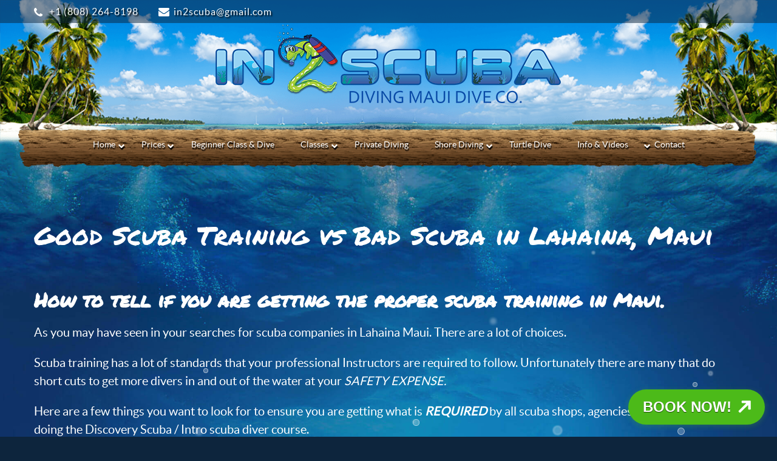

--- FILE ---
content_type: text/html; charset=UTF-8
request_url: https://www.in2scubadivingmaui.com/150-good-scuba-training-vs-bad-scuba-in-lahaina-maui/
body_size: 42977
content:
<!DOCTYPE html>
<html lang="en-US" prefix="og: https://ogp.me/ns#" class="no-js no-svg">
<head>
<meta charset="UTF-8">
<meta name="viewport" content="width=device-width, initial-scale=1">
<link rel="profile" href="https://gmpg.org/xfn/11">
<link href="https://fonts.googleapis.com/css?family=Lato:300,400,700,700i,900" rel="stylesheet"> 

<script>(function(html){html.className = html.className.replace(/\bno-js\b/,'js')})(document.documentElement);</script>
	<style>img:is([sizes="auto" i], [sizes^="auto," i]) { contain-intrinsic-size: 3000px 1500px }</style>
	
<!-- Search Engine Optimization by Rank Math PRO - https://rankmath.com/ -->
<title>Good Scuba Training vs Bad Scuba in Lahaina, Maui | In 2 Scuba Diving Maui Dive Co.</title>
<meta name="description" content="How to know you are getting the proper scuba training in Maui. Good scuba training versus bad training in Lahaina, Maui"/>
<meta name="robots" content="follow, index, max-snippet:-1, max-video-preview:-1, max-image-preview:large"/>
<link rel="canonical" href="https://www.in2scubadivingmaui.com/150-good-scuba-training-vs-bad-scuba-in-lahaina-maui/" />
<meta property="og:locale" content="en_US" />
<meta property="og:type" content="article" />
<meta property="og:title" content="Good Scuba Training vs Bad Scuba in Lahaina, Maui | In 2 Scuba Diving Maui Dive Co." />
<meta property="og:description" content="How to know you are getting the proper scuba training in Maui. Good scuba training versus bad training in Lahaina, Maui" />
<meta property="og:url" content="https://www.in2scubadivingmaui.com/150-good-scuba-training-vs-bad-scuba-in-lahaina-maui/" />
<meta property="og:site_name" content="In 2 scuba diving maui" />
<meta property="article:publisher" content="https://www.facebook.com/In2ScubaMaui" />
<meta property="article:section" content="Maui scuba diving blog" />
<meta property="og:updated_time" content="2022-07-26T21:12:35-10:00" />
<meta property="article:published_time" content="2018-04-09T21:00:15-10:00" />
<meta property="article:modified_time" content="2022-07-26T21:12:35-10:00" />
<meta name="twitter:card" content="summary_large_image" />
<meta name="twitter:title" content="Good Scuba Training vs Bad Scuba in Lahaina, Maui | In 2 Scuba Diving Maui Dive Co." />
<meta name="twitter:description" content="How to know you are getting the proper scuba training in Maui. Good scuba training versus bad training in Lahaina, Maui" />
<meta name="twitter:site" content="@in2scuba" />
<meta name="twitter:creator" content="@in2scuba" />
<meta name="twitter:label1" content="Written by" />
<meta name="twitter:data1" content="Ty Burnett" />
<meta name="twitter:label2" content="Time to read" />
<meta name="twitter:data2" content="2 minutes" />
<script type="application/ld+json" class="rank-math-schema-pro">{"@context":"https://schema.org","@graph":[{"@type":["SportsActivityLocation","Organization"],"@id":"https://www.in2scubadivingmaui.com/#organization","name":"In2Scuba Diving Maui Dive Co.","url":"https://www.in2scubadivingmaui.com","sameAs":["https://www.facebook.com/In2ScubaMaui","https://twitter.com/in2scuba"],"logo":{"@type":"ImageObject","@id":"https://www.in2scubadivingmaui.com/#logo","url":"https://www.in2scubadivingmaui.com/wp-content/uploads/2022/07/In2Scuba-Diving-Maui-Dive-Co.-Logo.png","contentUrl":"https://www.in2scubadivingmaui.com/wp-content/uploads/2022/07/In2Scuba-Diving-Maui-Dive-Co.-Logo.png","caption":"In2Scuba Diving Maui Dive Co.","inLanguage":"en-US","width":"583","height":"144"},"openingHours":["Monday,Tuesday,Wednesday,Thursday,Friday,Saturday,Sunday 09:00-17:00"],"image":{"@id":"https://www.in2scubadivingmaui.com/#logo"}},{"@type":"WebSite","@id":"https://www.in2scubadivingmaui.com/#website","url":"https://www.in2scubadivingmaui.com","name":"In2Scuba Diving Maui Dive Co.","publisher":{"@id":"https://www.in2scubadivingmaui.com/#organization"},"inLanguage":"en-US"},{"@type":"ImageObject","@id":"https://www.in2scubadivingmaui.com/wp-content/uploads/2022/07/In2Scuba-Diving-Maui-Dive-Co.-Logo.png","url":"https://www.in2scubadivingmaui.com/wp-content/uploads/2022/07/In2Scuba-Diving-Maui-Dive-Co.-Logo.png","width":"583","height":"144","caption":"In2Scuba Diving Maui Dive Co. Logo","inLanguage":"en-US"},{"@type":"BreadcrumbList","@id":"https://www.in2scubadivingmaui.com/150-good-scuba-training-vs-bad-scuba-in-lahaina-maui/#breadcrumb","itemListElement":[{"@type":"ListItem","position":"1","item":{"@id":"https://www.in2scubadivingmaui.com","name":"Home"}},{"@type":"ListItem","position":"2","item":{"@id":"https://www.in2scubadivingmaui.com/150-good-scuba-training-vs-bad-scuba-in-lahaina-maui/","name":"Good Scuba Training vs Bad Scuba in Lahaina, Maui"}}]},{"@type":"WebPage","@id":"https://www.in2scubadivingmaui.com/150-good-scuba-training-vs-bad-scuba-in-lahaina-maui/#webpage","url":"https://www.in2scubadivingmaui.com/150-good-scuba-training-vs-bad-scuba-in-lahaina-maui/","name":"Good Scuba Training vs Bad Scuba in Lahaina, Maui | In 2 Scuba Diving Maui Dive Co.","datePublished":"2018-04-09T21:00:15-10:00","dateModified":"2022-07-26T21:12:35-10:00","isPartOf":{"@id":"https://www.in2scubadivingmaui.com/#website"},"primaryImageOfPage":{"@id":"https://www.in2scubadivingmaui.com/wp-content/uploads/2022/07/In2Scuba-Diving-Maui-Dive-Co.-Logo.png"},"inLanguage":"en-US","breadcrumb":{"@id":"https://www.in2scubadivingmaui.com/150-good-scuba-training-vs-bad-scuba-in-lahaina-maui/#breadcrumb"}},{"@type":"Person","@id":"https://www.in2scubadivingmaui.com/author/ty-burnett/","name":"Ty Burnett","url":"https://www.in2scubadivingmaui.com/author/ty-burnett/","image":{"@type":"ImageObject","@id":"https://secure.gravatar.com/avatar/a0e6d7aba55d889124bb14389d12c6090c56d853c03b63076a501209cd35fd34?s=96&amp;d=mm&amp;r=g","url":"https://secure.gravatar.com/avatar/a0e6d7aba55d889124bb14389d12c6090c56d853c03b63076a501209cd35fd34?s=96&amp;d=mm&amp;r=g","caption":"Ty Burnett","inLanguage":"en-US"},"worksFor":{"@id":"https://www.in2scubadivingmaui.com/#organization"}},{"@type":"BlogPosting","headline":"Good Scuba Training vs Bad Scuba in Lahaina, Maui | In 2 Scuba Diving Maui Dive Co.","datePublished":"2018-04-09T21:00:15-10:00","dateModified":"2022-07-26T21:12:35-10:00","author":{"@id":"https://www.in2scubadivingmaui.com/author/ty-burnett/","name":"Ty Burnett"},"publisher":{"@id":"https://www.in2scubadivingmaui.com/#organization"},"description":"How to know you are getting the proper scuba training in Maui. Good scuba training versus bad training in Lahaina, Maui","name":"Good Scuba Training vs Bad Scuba in Lahaina, Maui | In 2 Scuba Diving Maui Dive Co.","@id":"https://www.in2scubadivingmaui.com/150-good-scuba-training-vs-bad-scuba-in-lahaina-maui/#richSnippet","isPartOf":{"@id":"https://www.in2scubadivingmaui.com/150-good-scuba-training-vs-bad-scuba-in-lahaina-maui/#webpage"},"image":{"@id":"https://www.in2scubadivingmaui.com/wp-content/uploads/2022/07/In2Scuba-Diving-Maui-Dive-Co.-Logo.png"},"inLanguage":"en-US","mainEntityOfPage":{"@id":"https://www.in2scubadivingmaui.com/150-good-scuba-training-vs-bad-scuba-in-lahaina-maui/#webpage"}}]}</script>
<!-- /Rank Math WordPress SEO plugin -->

<link rel='dns-prefetch' href='//fonts.googleapis.com' />
<link rel='dns-prefetch' href='//fh-kit.com' />
<link href='https://fonts.gstatic.com' crossorigin rel='preconnect' />
<link rel="alternate" type="application/rss+xml" title="In 2 scuba diving maui &raquo; Feed" href="https://www.in2scubadivingmaui.com/feed/" />
<link rel="alternate" type="application/rss+xml" title="In 2 scuba diving maui &raquo; Comments Feed" href="https://www.in2scubadivingmaui.com/comments/feed/" />
<link rel="alternate" type="application/rss+xml" title="In 2 scuba diving maui &raquo; Good Scuba Training vs Bad Scuba in Lahaina, Maui Comments Feed" href="https://www.in2scubadivingmaui.com/150-good-scuba-training-vs-bad-scuba-in-lahaina-maui/feed/" />
<script type="text/javascript">
/* <![CDATA[ */
window._wpemojiSettings = {"baseUrl":"https:\/\/s.w.org\/images\/core\/emoji\/16.0.1\/72x72\/","ext":".png","svgUrl":"https:\/\/s.w.org\/images\/core\/emoji\/16.0.1\/svg\/","svgExt":".svg","source":{"concatemoji":"https:\/\/www.in2scubadivingmaui.com\/wp-includes\/js\/wp-emoji-release.min.js?ver=06260b538f5b7e935cabedc0d1028051"}};
/*! This file is auto-generated */
!function(s,n){var o,i,e;function c(e){try{var t={supportTests:e,timestamp:(new Date).valueOf()};sessionStorage.setItem(o,JSON.stringify(t))}catch(e){}}function p(e,t,n){e.clearRect(0,0,e.canvas.width,e.canvas.height),e.fillText(t,0,0);var t=new Uint32Array(e.getImageData(0,0,e.canvas.width,e.canvas.height).data),a=(e.clearRect(0,0,e.canvas.width,e.canvas.height),e.fillText(n,0,0),new Uint32Array(e.getImageData(0,0,e.canvas.width,e.canvas.height).data));return t.every(function(e,t){return e===a[t]})}function u(e,t){e.clearRect(0,0,e.canvas.width,e.canvas.height),e.fillText(t,0,0);for(var n=e.getImageData(16,16,1,1),a=0;a<n.data.length;a++)if(0!==n.data[a])return!1;return!0}function f(e,t,n,a){switch(t){case"flag":return n(e,"\ud83c\udff3\ufe0f\u200d\u26a7\ufe0f","\ud83c\udff3\ufe0f\u200b\u26a7\ufe0f")?!1:!n(e,"\ud83c\udde8\ud83c\uddf6","\ud83c\udde8\u200b\ud83c\uddf6")&&!n(e,"\ud83c\udff4\udb40\udc67\udb40\udc62\udb40\udc65\udb40\udc6e\udb40\udc67\udb40\udc7f","\ud83c\udff4\u200b\udb40\udc67\u200b\udb40\udc62\u200b\udb40\udc65\u200b\udb40\udc6e\u200b\udb40\udc67\u200b\udb40\udc7f");case"emoji":return!a(e,"\ud83e\udedf")}return!1}function g(e,t,n,a){var r="undefined"!=typeof WorkerGlobalScope&&self instanceof WorkerGlobalScope?new OffscreenCanvas(300,150):s.createElement("canvas"),o=r.getContext("2d",{willReadFrequently:!0}),i=(o.textBaseline="top",o.font="600 32px Arial",{});return e.forEach(function(e){i[e]=t(o,e,n,a)}),i}function t(e){var t=s.createElement("script");t.src=e,t.defer=!0,s.head.appendChild(t)}"undefined"!=typeof Promise&&(o="wpEmojiSettingsSupports",i=["flag","emoji"],n.supports={everything:!0,everythingExceptFlag:!0},e=new Promise(function(e){s.addEventListener("DOMContentLoaded",e,{once:!0})}),new Promise(function(t){var n=function(){try{var e=JSON.parse(sessionStorage.getItem(o));if("object"==typeof e&&"number"==typeof e.timestamp&&(new Date).valueOf()<e.timestamp+604800&&"object"==typeof e.supportTests)return e.supportTests}catch(e){}return null}();if(!n){if("undefined"!=typeof Worker&&"undefined"!=typeof OffscreenCanvas&&"undefined"!=typeof URL&&URL.createObjectURL&&"undefined"!=typeof Blob)try{var e="postMessage("+g.toString()+"("+[JSON.stringify(i),f.toString(),p.toString(),u.toString()].join(",")+"));",a=new Blob([e],{type:"text/javascript"}),r=new Worker(URL.createObjectURL(a),{name:"wpTestEmojiSupports"});return void(r.onmessage=function(e){c(n=e.data),r.terminate(),t(n)})}catch(e){}c(n=g(i,f,p,u))}t(n)}).then(function(e){for(var t in e)n.supports[t]=e[t],n.supports.everything=n.supports.everything&&n.supports[t],"flag"!==t&&(n.supports.everythingExceptFlag=n.supports.everythingExceptFlag&&n.supports[t]);n.supports.everythingExceptFlag=n.supports.everythingExceptFlag&&!n.supports.flag,n.DOMReady=!1,n.readyCallback=function(){n.DOMReady=!0}}).then(function(){return e}).then(function(){var e;n.supports.everything||(n.readyCallback(),(e=n.source||{}).concatemoji?t(e.concatemoji):e.wpemoji&&e.twemoji&&(t(e.twemoji),t(e.wpemoji)))}))}((window,document),window._wpemojiSettings);
/* ]]> */
</script>

<style id='wp-emoji-styles-inline-css' type='text/css'>

	img.wp-smiley, img.emoji {
		display: inline !important;
		border: none !important;
		box-shadow: none !important;
		height: 1em !important;
		width: 1em !important;
		margin: 0 0.07em !important;
		vertical-align: -0.1em !important;
		background: none !important;
		padding: 0 !important;
	}
</style>
<link rel='stylesheet' id='contact-form-7-css' href='https://www.in2scubadivingmaui.com/wp-content/plugins/contact-form-7/includes/css/styles.css?ver=6.1.1' type='text/css' media='all' />
<link rel='stylesheet' id='wp-video-popup-css' href='https://www.in2scubadivingmaui.com/wp-content/plugins/responsive-youtube-vimeo-popup/assets/css/wp-video-popup.css?ver=2.10.2' type='text/css' media='all' />
<link rel='stylesheet' id='ivory-search-styles-css' href='https://www.in2scubadivingmaui.com/wp-content/plugins/add-search-to-menu/public/css/ivory-search.min.css?ver=5.5.11' type='text/css' media='all' />
<link rel='stylesheet' id='grw-public-main-css-css' href='https://www.in2scubadivingmaui.com/wp-content/plugins/widget-google-reviews/assets/css/public-main.css?ver=6.2' type='text/css' media='all' />
<link rel='stylesheet' id='chld_thm_cfg_parent-css' href='https://www.in2scubadivingmaui.com/wp-content/themes/scubadivingmaui/style.css?ver=06260b538f5b7e935cabedc0d1028051' type='text/css' media='all' />
<link rel='stylesheet' id='grid-css' href='https://www.in2scubadivingmaui.com/wp-content/themes/scubadivingmaui-child/css/grid.css?ver=06260b538f5b7e935cabedc0d1028051' type='text/css' media='all' />
<link rel='stylesheet' id='bubble-style-css' href='https://www.in2scubadivingmaui.com/wp-content/themes/scubadivingmaui-child/css/bubble-style.css?ver=06260b538f5b7e935cabedc0d1028051' type='text/css' media='all' />
<link rel='stylesheet' id='twentyseventeen-fonts-css' href='https://fonts.googleapis.com/css?family=Libre+Franklin%3A300%2C300i%2C400%2C400i%2C600%2C600i%2C800%2C800i&#038;subset=latin%2Clatin-ext' type='text/css' media='all' />
<link rel='stylesheet' id='twentyseventeen-style-css' href='https://www.in2scubadivingmaui.com/wp-content/themes/scubadivingmaui-child/style.css?ver=06260b538f5b7e935cabedc0d1028051' type='text/css' media='all' />
<!--[if lt IE 9]>
<link rel='stylesheet' id='twentyseventeen-ie8-css' href='https://www.in2scubadivingmaui.com/wp-content/themes/scubadivingmaui/assets/css/ie8.css?ver=1.0' type='text/css' media='all' />
<![endif]-->
<link rel='stylesheet' id='fh-buttons-css' href='https://fh-kit.com/buttons/v2/?green=4cba19&#038;sand=434898&#038;blue=0c2c61' type='text/css' media='all' />
<script type="text/javascript" src="https://www.in2scubadivingmaui.com/wp-includes/js/jquery/jquery.min.js?ver=3.7.1" id="jquery-core-js"></script>
<script type="text/javascript" src="https://www.in2scubadivingmaui.com/wp-includes/js/jquery/jquery-migrate.min.js?ver=3.4.1" id="jquery-migrate-js"></script>
<script type="text/javascript" src="https://www.in2scubadivingmaui.com/wp-content/plugins/sticky-menu-or-anything-on-scroll/assets/js/jq-sticky-anything.min.js?ver=2.1.1" id="stickyAnythingLib-js"></script>
<script type="text/javascript" defer="defer" src="https://www.in2scubadivingmaui.com/wp-content/plugins/widget-google-reviews/assets/js/public-main.js?ver=6.2" id="grw-public-main-js-js"></script>
<script type="text/javascript" src="https://www.in2scubadivingmaui.com/wp-content/themes/scubadivingmaui-child/js/jquery.parallax.min.js?ver=06260b538f5b7e935cabedc0d1028051" id="parallax-js"></script>
<script type="text/javascript" src="https://www.in2scubadivingmaui.com/wp-content/themes/scubadivingmaui-child/js/bubble-jsfile.js?ver=06260b538f5b7e935cabedc0d1028051" id="bubble-jsfile-js"></script>
<script type="text/javascript" src="https://www.in2scubadivingmaui.com/wp-content/themes/scubadivingmaui-child/js/custom.js?ver=06260b538f5b7e935cabedc0d1028051" id="menu-js"></script>
<!--[if lt IE 9]>
<script type="text/javascript" src="https://www.in2scubadivingmaui.com/wp-content/themes/scubadivingmaui/assets/js/html5.js?ver=3.7.3" id="html5-js"></script>
<![endif]-->
<script type="text/javascript" src="https://www.in2scubadivingmaui.com/wp-content/plugins/responsive-menu-pro/public/js/jquery.touchSwipe.min.js" id="responsive-menu-pro-jquery-touchswipe-js"></script>
<script type="text/javascript" src="https://www.in2scubadivingmaui.com/wp-content/plugins/responsive-menu-pro/public/js/noscroll.js" id="responsive-menu-pro-noscroll-js"></script>
<script></script><link rel="https://api.w.org/" href="https://www.in2scubadivingmaui.com/wp-json/" /><link rel="alternate" title="JSON" type="application/json" href="https://www.in2scubadivingmaui.com/wp-json/wp/v2/posts/2011" /><link rel="EditURI" type="application/rsd+xml" title="RSD" href="https://www.in2scubadivingmaui.com/xmlrpc.php?rsd" />
<link rel="alternate" title="oEmbed (JSON)" type="application/json+oembed" href="https://www.in2scubadivingmaui.com/wp-json/oembed/1.0/embed?url=https%3A%2F%2Fwww.in2scubadivingmaui.com%2F150-good-scuba-training-vs-bad-scuba-in-lahaina-maui%2F" />
<link rel="alternate" title="oEmbed (XML)" type="text/xml+oembed" href="https://www.in2scubadivingmaui.com/wp-json/oembed/1.0/embed?url=https%3A%2F%2Fwww.in2scubadivingmaui.com%2F150-good-scuba-training-vs-bad-scuba-in-lahaina-maui%2F&#038;format=xml" />
<!-- start Simple Custom CSS and JS -->
<style type="text/css">
#private_scuba_sec p {
    margin-bottom: 0% !important;
}
div#price_sec p {
    margin-bottom: 0% !important;
}

.single-post h2 {
    font-size: 32px !important;
    line-height: normal !important;
}
.footer_logo img {
    max-width: 60%;
}
@media only screen and (max-width: 600px) {
	#tortoise-img{
		display: none;
	}
}

#font-subtitle-home{
	font-size: 26px !important
}
#my-h2_wrap{
	font-size: 25px !important
}
#my-heading-4th{
	font-size: 25px !important
}

@media screen and (max-width: 600px) {
    #fh-btn {
        width: auto;
        margin-bottom: 60px !important;
        margin-left: 25vw !important;
        /* transform: rotate(-90deg); */
    }
	.fh-button-green.fh-size--large, .fh-button-flat-green.fh-size--large, .fh-button-true-flat-green.fh-size--large, .fh-button-2d-green.fh-size--large, .fh-button-outline-green.fh-size--large {
    font-size: 22px !important;
    padding: 4.5px 19px !important;
    line-height: 45px !important;
}
	.fh-button-green.fh-fixed--bottom, .fh-button-flat-green.fh-fixed--bottom, .fh-button-true-flat-green.fh-fixed--bottom, .fh-button-2d-green.fh-fixed--bottom, .fh-button-outline-green.fh-fixed--bottom {
    position: fixed !important;
    z-index: 99999 !important;
    transition: all 0.12s ease !important;
    box-shadow: 0 2px 10px 0 rgba(76,186,25,0.3) !important;
    bottom: 20px !important;
    right: 29px !important;
    width: auto;
}
}</style>
<!-- end Simple Custom CSS and JS -->
<script type="text/javascript">
    (function(c,l,a,r,i,t,y){
        c[a]=c[a]||function(){(c[a].q=c[a].q||[]).push(arguments)};
        t=l.createElement(r);t.async=1;t.src="https://www.clarity.ms/tag/"+i;
        y=l.getElementsByTagName(r)[0];y.parentNode.insertBefore(t,y);
    })(window, document, "clarity", "script", "5bjy9it8r1");
</script>
<!-- Google Tag Manager -->
<script>(function(w,d,s,l,i){w[l]=w[l]||[];w[l].push({'gtm.start':
new Date().getTime(),event:'gtm.js'});var f=d.getElementsByTagName(s)[0],
j=d.createElement(s),dl=l!='dataLayer'?'&l='+l:'';j.async=true;j.src=
'https://www.googletagmanager.com/gtm.js?id='+i+dl;f.parentNode.insertBefore(j,f);
})(window,document,'script','dataLayer','GTM-WGMQ3RH');</script>
<!-- End Google Tag Manager --><link rel="pingback" href="https://www.in2scubadivingmaui.com/xmlrpc.php">
<meta name="generator" content="Powered by WPBakery Page Builder - drag and drop page builder for WordPress."/>
<link rel="icon" href="https://www.in2scubadivingmaui.com/wp-content/uploads/2018/02/favicon-1-100x100.png" sizes="32x32" />
<link rel="icon" href="https://www.in2scubadivingmaui.com/wp-content/uploads/2018/02/favicon-1.png" sizes="192x192" />
<link rel="apple-touch-icon" href="https://www.in2scubadivingmaui.com/wp-content/uploads/2018/02/favicon-1.png" />
<meta name="msapplication-TileImage" content="https://www.in2scubadivingmaui.com/wp-content/uploads/2018/02/favicon-1.png" />
<style>button#responsive-menu-pro-button,
#responsive-menu-pro-container {
    display: none;
    -webkit-text-size-adjust: 100%;
}

#responsive-menu-pro-container {
    z-index: 99998;
}

@media screen and (max-width:1025px) {

    #responsive-menu-pro-container {
        display: block;
        position: fixed;
        top: 0;
        bottom: 0;        padding-bottom: 5px;
        margin-bottom: -5px;
        outline: 1px solid transparent;
        overflow-y: auto;
        overflow-x: hidden;
    }

    #responsive-menu-pro-container .responsive-menu-pro-search-box {
        width: 100%;
        padding: 0 2%;
        border-radius: 2px;
        height: 50px;
        -webkit-appearance: none;
    }

    #responsive-menu-pro-container.push-left,
    #responsive-menu-pro-container.slide-left {
        transform: translateX(-100%);
        -ms-transform: translateX(-100%);
        -webkit-transform: translateX(-100%);
        -moz-transform: translateX(-100%);
    }

    .responsive-menu-pro-open #responsive-menu-pro-container.push-left,
    .responsive-menu-pro-open #responsive-menu-pro-container.slide-left {
        transform: translateX(0);
        -ms-transform: translateX(0);
        -webkit-transform: translateX(0);
        -moz-transform: translateX(0);
    }

    #responsive-menu-pro-container.push-top,
    #responsive-menu-pro-container.slide-top {
        transform: translateY(-100%);
        -ms-transform: translateY(-100%);
        -webkit-transform: translateY(-100%);
        -moz-transform: translateY(-100%);
    }

    .responsive-menu-pro-open #responsive-menu-pro-container.push-top,
    .responsive-menu-pro-open #responsive-menu-pro-container.slide-top {
        transform: translateY(0);
        -ms-transform: translateY(0);
        -webkit-transform: translateY(0);
        -moz-transform: translateY(0);
    }

    #responsive-menu-pro-container.push-right,
    #responsive-menu-pro-container.slide-right {
        transform: translateX(100%);
        -ms-transform: translateX(100%);
        -webkit-transform: translateX(100%);
        -moz-transform: translateX(100%);
    }

    .responsive-menu-pro-open #responsive-menu-pro-container.push-right,
    .responsive-menu-pro-open #responsive-menu-pro-container.slide-right {
        transform: translateX(0);
        -ms-transform: translateX(0);
        -webkit-transform: translateX(0);
        -moz-transform: translateX(0);
    }

    #responsive-menu-pro-container.push-bottom,
    #responsive-menu-pro-container.slide-bottom {
        transform: translateY(100%);
        -ms-transform: translateY(100%);
        -webkit-transform: translateY(100%);
        -moz-transform: translateY(100%);
    }

    .responsive-menu-pro-open #responsive-menu-pro-container.push-bottom,
    .responsive-menu-pro-open #responsive-menu-pro-container.slide-bottom {
        transform: translateY(0);
        -ms-transform: translateY(0);
        -webkit-transform: translateY(0);
        -moz-transform: translateY(0);
    }

    #responsive-menu-pro-container,
    #responsive-menu-pro-container:before,
    #responsive-menu-pro-container:after,
    #responsive-menu-pro-container *,
    #responsive-menu-pro-container *:before,
    #responsive-menu-pro-container *:after {
        box-sizing: border-box;
        margin: 0;
        padding: 0;
    }

    #responsive-menu-pro-container #responsive-menu-pro-search-box,
    #responsive-menu-pro-container #responsive-menu-pro-additional-content,
    #responsive-menu-pro-container #responsive-menu-pro-title {
        padding: 25px 5%;
    }

    #responsive-menu-pro-container #responsive-menu-pro,
    #responsive-menu-pro-container #responsive-menu-pro ul {
        width: 100%;
   }

    #responsive-menu-pro-container #responsive-menu-pro ul.responsive-menu-pro-submenu {
        display: none;
    }

    #responsive-menu-pro-container #responsive-menu-pro ul.responsive-menu-pro-submenu.responsive-menu-pro-submenu-open {
     display: block;
    }        #responsive-menu-pro-container #responsive-menu-pro ul.responsive-menu-pro-submenu-depth-1 a.responsive-menu-pro-item-link {
            padding-left:10%;
        }

        #responsive-menu-pro-container #responsive-menu-pro ul.responsive-menu-pro-submenu-depth-2 a.responsive-menu-pro-item-link {
            padding-left:15%;
        }

        #responsive-menu-pro-container #responsive-menu-pro ul.responsive-menu-pro-submenu-depth-3 a.responsive-menu-pro-item-link {
            padding-left:20%;
        }

        #responsive-menu-pro-container #responsive-menu-pro ul.responsive-menu-pro-submenu-depth-4 a.responsive-menu-pro-item-link {
            padding-left:25%;
        }

        #responsive-menu-pro-container #responsive-menu-pro ul.responsive-menu-pro-submenu-depth-5 a.responsive-menu-pro-item-link {
            padding-left:30%;
        }
    #responsive-menu-pro-container li.responsive-menu-pro-item {
        width: 100%;
        list-style: none;
    }

    #responsive-menu-pro-container li.responsive-menu-pro-item a {
        width: 100%;
        display: block;
        text-decoration: none;
        position: relative;
    }

    #responsive-menu-pro-container #responsive-menu-pro li.responsive-menu-pro-item a {            padding: 0 5%;    }

    #responsive-menu-pro-container .responsive-menu-pro-submenu li.responsive-menu-pro-item a {            padding: 0 5%;    }


    #responsive-menu-pro-container li.responsive-menu-pro-item a .glyphicon,
    #responsive-menu-pro-container li.responsive-menu-pro-item a .fab,
    #responsive-menu-pro-container li.responsive-menu-pro-item a .fas {
        margin-right: 15px;
    }

    #responsive-menu-pro-container li.responsive-menu-pro-item a .responsive-menu-pro-subarrow {
        position: absolute;
        top: 0;
        bottom: 0;
        text-align: center;
        overflow: hidden;
    }

    #responsive-menu-pro-container li.responsive-menu-pro-item a .responsive-menu-pro-subarrow .glyphicon,
    #responsive-menu-pro-container li.responsive-menu-pro-item a .responsive-menu-pro-subarrow .fab,
    #responsive-menu-pro-container li.responsive-menu-pro-item a .responsive-menu-pro-subarrow .fas {
        margin-right: 0;
    }

    button#responsive-menu-pro-button .responsive-menu-pro-button-icon-inactive {
        display: none;
    }

    button#responsive-menu-pro-button {
        z-index: 99999;
        display: none;
        overflow: hidden;
        outline: none;
    }

    button#responsive-menu-pro-button img {
        max-width: 100%;
    }

    .responsive-menu-pro-label {
        display: inline-block;
        font-weight: 600;
        margin: 0 5px;
        vertical-align: middle;
        pointer-events: none;
    }

    .responsive-menu-pro-accessible {
        display: inline-block;
    }

    .responsive-menu-pro-accessible .responsive-menu-pro-box {
        display: inline-block;
        vertical-align: middle;
    }

    .responsive-menu-pro-label.responsive-menu-pro-label-top,
    .responsive-menu-pro-label.responsive-menu-pro-label-bottom {
        display: block;
        margin: 0 auto;
    }

    button#responsive-menu-pro-button {
        padding: 0 0;
        display: inline-block;
        cursor: pointer;
        transition-property: opacity, filter;
        transition-duration: 0.15s;
        transition-timing-function: linear;
        font: inherit;
        color: inherit;
        text-transform: none;
        background-color: transparent;
        border: 0;
        margin: 0;
    }

    .responsive-menu-pro-box {
        width:25px;
        height:19px;
        display: inline-block;
        position: relative;
    }

    .responsive-menu-pro-inner {
        display: block;
        top: 50%;
        margin-top:-1.5px;
    }

    .responsive-menu-pro-inner,
    .responsive-menu-pro-inner::before,
    .responsive-menu-pro-inner::after {
        width:25px;
        height:3px;
        background-color:#ffffff;
        border-radius: 4px;
        position: absolute;
        transition-property: transform;
        transition-duration: 0.15s;
        transition-timing-function: ease;
    }

    .responsive-menu-pro-open .responsive-menu-pro-inner,
    .responsive-menu-pro-open .responsive-menu-pro-inner::before,
    .responsive-menu-pro-open .responsive-menu-pro-inner::after {
        background-color:#ffffff;
    }

    button#responsive-menu-pro-button:hover .responsive-menu-pro-inner,
    button#responsive-menu-pro-button:hover .responsive-menu-pro-inner::before,
    button#responsive-menu-pro-button:hover .responsive-menu-pro-inner::after,
    button#responsive-menu-pro-button:hover .responsive-menu-pro-open .responsive-menu-pro-inner,
    button#responsive-menu-pro-button:hover .responsive-menu-pro-open .responsive-menu-pro-inner::before,
    button#responsive-menu-pro-button:hover .responsive-menu-pro-open .responsive-menu-pro-inner::after,
    button#responsive-menu-pro-button:focus .responsive-menu-pro-inner,
    button#responsive-menu-pro-button:focus .responsive-menu-pro-inner::before,
    button#responsive-menu-pro-button:focus .responsive-menu-pro-inner::after,
    button#responsive-menu-pro-button:focus .responsive-menu-pro-open .responsive-menu-pro-inner,
    button#responsive-menu-pro-button:focus .responsive-menu-pro-open .responsive-menu-pro-inner::before,
    button#responsive-menu-pro-button:focus .responsive-menu-pro-open .responsive-menu-pro-inner::after {
        background-color:#ffffff;
    }

    .responsive-menu-pro-inner::before,
    .responsive-menu-pro-inner::after {
        content: "";
        display: block;
    }

    .responsive-menu-pro-inner::before {
        top:-8px;
    }

    .responsive-menu-pro-inner::after {
        bottom:-8px;
    }.responsive-menu-pro-elastic .responsive-menu-pro-inner {
    top:1.5px;
    transition-duration: 0.4s;
    transition-timing-function: cubic-bezier(0.68, -0.55, 0.265, 1.55);
}

.responsive-menu-pro-elastic .responsive-menu-pro-inner::before {
    top:8px;
    transition: opacity 0.15s 0.4s ease;
}

.responsive-menu-pro-elastic .responsive-menu-pro-inner::after {
    top:16px;
    transition: transform 0.4s cubic-bezier(0.68, -0.55, 0.265, 1.55);
}

.responsive-menu-pro-elastic.is-active .responsive-menu-pro-inner {
    transform: translate3d(0,8px, 0) rotate(135deg);
    transition-delay: 0.1s;
}

.responsive-menu-pro-elastic.is-active .responsive-menu-pro-inner::before {
    transition-delay: 0s;
    opacity: 0;
}

.responsive-menu-pro-elastic.is-active .responsive-menu-pro-inner::after {
    transform: translate3d(0,-16px, 0) rotate(-270deg);
    transition-delay: 0.1s;
}
    button#responsive-menu-pro-button {
        width:40px;
        height:40px;
        position:fixed;
        top:10%;right:10%;
        display: inline-block;
        transition: transform 1s, background-color 0.5s;           background:rgba(68, 127, 255, 1);    }        .responsive-menu-pro-open button#responsive-menu-pro-button:hover,
        .responsive-menu-pro-open button#responsive-menu-pro-button:focus,
        button#responsive-menu-pro-button:hover,
        button#responsive-menu-pro-button:focus {
            background:rgba(34, 83, 199, 1);
         }        .responsive-menu-pro-open button#responsive-menu-pro-button {
            background:rgba(66, 123, 255, 1);
         }
    button#responsive-menu-pro-button .responsive-menu-pro-box {
        color:#ffffff;
        pointer-events: none;
    }

    .responsive-menu-pro-open button#responsive-menu-pro-button .responsive-menu-pro-box {
        color:#ffffff;
    }

    .responsive-menu-pro-label {
        color:#ffffff;
        font-size:14px;
        line-height:13px;        pointer-events: none;
    }

    .responsive-menu-pro-label .responsive-menu-pro-button-text-open {
        display: none;
    }
    .responsive-menu-pro-fade-top #responsive-menu-pro-container,
    .responsive-menu-pro-fade-left #responsive-menu-pro-container,
    .responsive-menu-pro-fade-right #responsive-menu-pro-container,
    .responsive-menu-pro-fade-bottom #responsive-menu-pro-container {
        display: none;
    }
        #responsive-menu-pro-mask {
            position: fixed;
            z-index: 99997;
            top: 0;
            left: 0;
            overflow: hidden;
            width: 100%;
            height: 100%;
            visibility:hidden;
            opacity:0;
            background-color: rgba(0, 0, 0, 0);
            transition: all 1s;
        }

        .responsive-menu-pro-open #responsive-menu-pro-mask {
            visibility:visible;
            opacity:1;
            background-color:rgba(0, 0, 0, 0.7);

            transition:visibility 1s linear,opacity 1s linear;
        }
    #responsive-menu-pro-container {
        width:60%;top: 0;        transition: transform 1s;
        text-align:left;            max-width:60%;            min-width:60px;    }

    #responsive-menu-pro-container #responsive-menu-pro-wrapper {
        background:rgba(5, 25, 68, 1);
    }

    #responsive-menu-pro-container #responsive-menu-pro-additional-content {
        color:#ffffff;
    }

    #responsive-menu-pro-container .responsive-menu-pro-search-box {
        background:#ffffff;
        border: 2px solid #dadada;
        color:#333333;
    }

    #responsive-menu-pro-container .responsive-menu-pro-search-box:-ms-input-placeholder {
        color:#c7c7cd;
    }

    #responsive-menu-pro-container .responsive-menu-pro-search-box::-webkit-input-placeholder {
        color:#c7c7cd;
    }

    #responsive-menu-pro-container .responsive-menu-pro-search-box:-moz-placeholder {
        color:#c7c7cd;
        opacity: 1;
    }

    #responsive-menu-pro-container .responsive-menu-pro-search-box::-moz-placeholder {
        color:#c7c7cd;
        opacity: 1;
    }

    #responsive-menu-pro-container .responsive-menu-pro-item-link,
    #responsive-menu-pro-container #responsive-menu-pro-title,
    #responsive-menu-pro-container .responsive-menu-pro-subarrow {
        transition: background-color 0.5s,
                    border-color 0.5s,
                    color 0.5s;
    }

    #responsive-menu-pro-container #responsive-menu-pro-title {
        background-color:rgba(5, 25, 68, 1);
        color:#ffffff;
        font-size:13px;
        text-align:left;
    }

    #responsive-menu-pro-container #responsive-menu-pro-title a {
        color:#ffffff;
        font-size:13px;
        text-decoration: none;
    }

    #responsive-menu-pro-container #responsive-menu-pro-title a:hover {
        color:#ffffff;
    }

    #responsive-menu-pro-container #responsive-menu-pro-title:hover {
        background-color:rgba(5, 25, 68, 1);
        color:#ffffff;
    }

    #responsive-menu-pro-container #responsive-menu-pro-title:hover a {
        color:#ffffff;
    }

    #responsive-menu-pro-container #responsive-menu-pro-title #responsive-menu-pro-title-image {
        display: inline-block;
        vertical-align: middle;
        max-width: 100%;
        margin-bottom: 15px;
    }

    #responsive-menu-pro-container #responsive-menu-pro-title #responsive-menu-pro-title-image img {        max-width: 100%;
    }

    #responsive-menu-pro-container #responsive-menu-pro > li.responsive-menu-pro-item:first-child > a {
        border-top:1px solid rgba(61, 49, 189, 1);
    }

    #responsive-menu-pro-container #responsive-menu-pro li.responsive-menu-pro-item .responsive-menu-pro-item-link {
        font-size:16px;
    }

    #responsive-menu-pro-container #responsive-menu-pro li.responsive-menu-pro-item a {
        line-height:40px;
        border-bottom:1px solid rgba(61, 49, 189, 1);
        color:#ffffff;
        background-color:rgba(5, 25, 68, 1);            height:40px;    }

    #responsive-menu-pro-container #responsive-menu-pro li.responsive-menu-pro-item a:hover,
    #responsive-menu-pro-container #responsive-menu-pro li.responsive-menu-pro-item a:focus {
        color:#ffffff;
        background-color:rgba(23, 72, 232, 1);
        border-color:rgba(15, 15, 194, 1);
    }

    #responsive-menu-pro-container #responsive-menu-pro li.responsive-menu-pro-item a:hover .responsive-menu-pro-subarrow,
    #responsive-menu-pro-container #responsive-menu-pro li.responsive-menu-pro-item a:focus .responsive-menu-pro-subarrow  {
        color:#ffffff;
        border-color:rgba(64, 64, 64, 0);
        background-color:rgba(91, 136, 240, 1);
    }

    #responsive-menu-pro-container #responsive-menu-pro li.responsive-menu-pro-item a:hover .responsive-menu-pro-subarrow.responsive-menu-pro-subarrow-active,
    #responsive-menu-pro-container #responsive-menu-pro li.responsive-menu-pro-item a:focus .responsive-menu-pro-subarrow.responsive-menu-pro-subarrow-active {
        color:#ffffff;
        border-color:rgba(35, 103, 250, 0);
        background-color:rgba(17, 64, 173, 0);
    }

    #responsive-menu-pro-container #responsive-menu-pro li.responsive-menu-pro-item a .responsive-menu-pro-subarrow {right: 0;
        height:39px;
        line-height:39px;
        width:40px;
        color:#ffffff;        border-left:1px solid rgba(8, 46, 128, 1);        background-color:rgba(17, 64, 173, 0);
    }

    #responsive-menu-pro-container #responsive-menu-pro li.responsive-menu-pro-item a .responsive-menu-pro-subarrow.responsive-menu-pro-subarrow-active {
        color:#ffffff;
        border-color:rgba(35, 103, 250, 0);
        background-color:rgba(35, 103, 250, 0);
    }

    #responsive-menu-pro-container #responsive-menu-pro li.responsive-menu-pro-item a .responsive-menu-pro-subarrow.responsive-menu-pro-subarrow-active:hover,
    #responsive-menu-pro-container #responsive-menu-pro li.responsive-menu-pro-item a .responsive-menu-pro-subarrow.responsive-menu-pro-subarrow-active:focus  {
        color:#ffffff;
        border-color:rgba(35, 103, 250, 0);
        background-color:rgba(17, 64, 173, 0);
    }

    #responsive-menu-pro-container #responsive-menu-pro li.responsive-menu-pro-item a .responsive-menu-pro-subarrow:hover,
    #responsive-menu-pro-container #responsive-menu-pro li.responsive-menu-pro-item a .responsive-menu-pro-subarrow:focus {
        color:#ffffff;
        border-color:rgba(64, 64, 64, 0);
        background-color:rgba(91, 136, 240, 1);
    }

    #responsive-menu-pro-container #responsive-menu-pro li.responsive-menu-pro-item.responsive-menu-pro-current-item > .responsive-menu-pro-item-link {
        background-color:rgba(0, 39, 156, 1);
        color:#ffffff;
        border-color:rgba(36, 41, 179, 1);
    }

    #responsive-menu-pro-container #responsive-menu-pro li.responsive-menu-pro-item.responsive-menu-pro-current-item > .responsive-menu-pro-item-link:hover {
        background-color:rgba(1, 39, 120, 1);
        color:#ffffff;
        border-color:rgba(20, 70, 179, 1);
    }        #responsive-menu-pro-container #responsive-menu-pro ul.responsive-menu-pro-submenu li.responsive-menu-pro-item .responsive-menu-pro-item-link {                font-family:'font-family: 'Lato', sans-serif;';            font-size:16px;
            text-align:left;
        }

        #responsive-menu-pro-container #responsive-menu-pro ul.responsive-menu-pro-submenu li.responsive-menu-pro-item a {                height:40px;            line-height:40px;
            border-bottom:1px solid rgba(39, 88, 194, 1);
            color:#ffffff;
            background-color:rgba(0, 81, 255, 1);
        }

        #responsive-menu-pro-container #responsive-menu-pro ul.responsive-menu-pro-submenu li.responsive-menu-pro-item a:hover,
        #responsive-menu-pro-container #responsive-menu-pro ul.responsive-menu-pro-submenu li.responsive-menu-pro-item a:focus {
            color:#ffffff;
            background-color:rgba(0, 26, 87, 1);
            border-color:rgba(22, 69, 179, 1);
        }

        #responsive-menu-pro-container #responsive-menu-pro ul.responsive-menu-pro-submenu li.responsive-menu-pro-item a:hover .responsive-menu-pro-subarrow {
            color:#ffffff;
            border-color:#3f3f3f;
            background-color:rgba(0, 41, 128, 1);
        }

        #responsive-menu-pro-container #responsive-menu-pro ul.responsive-menu-pro-submenu li.responsive-menu-pro-item a:hover .responsive-menu-pro-subarrow.responsive-menu-pro-subarrow-active {
            color:#ffffff;
            border-color:#3f3f3f;
            background-color:rgba(5, 26, 69, 1);
        }

        #responsive-menu-pro-container #responsive-menu-pro ul.responsive-menu-pro-submenu li.responsive-menu-pro-item a .responsive-menu-pro-subarrow {                left:unset;
                right:0;           
            height:40px;
            line-height:40px;
            width:40px;
            color:#ffffff;                border-left:1px solid #212121;
                border-right:unset;
            
            background-color:rgba(9, 17, 77, 1);
        }

        #responsive-menu-pro-container #responsive-menu-pro ul.responsive-menu-pro-submenu li.responsive-menu-pro-item a .responsive-menu-pro-subarrow.responsive-menu-pro-subarrow-active {
            color:#ffffff;
            border-color:#212121;
            background-color:rgba(0, 45, 143, 1);
        }

        #responsive-menu-pro-container #responsive-menu-pro ul.responsive-menu-pro-submenu li.responsive-menu-pro-item a .responsive-menu-pro-subarrow.responsive-menu-pro-subarrow-active:hover {
            color:#ffffff;
            border-color:#3f3f3f;
            background-color:rgba(5, 26, 69, 1);
        }

        #responsive-menu-pro-container #responsive-menu-pro ul.responsive-menu-pro-submenu li.responsive-menu-pro-item a .responsive-menu-pro-subarrow:hover {
            color:#ffffff;
            border-color:#3f3f3f;
            background-color:rgba(0, 41, 128, 1);
        }

        #responsive-menu-pro-container #responsive-menu-pro ul.responsive-menu-pro-submenu li.responsive-menu-pro-item.responsive-menu-pro-current-item > .responsive-menu-pro-item-link {
            background-color:rgba(0, 52, 163, 1);
            color:#ffffff;
            border-color:rgba(13, 49, 133, 1);
        }

        #responsive-menu-pro-container #responsive-menu-pro ul.responsive-menu-pro-submenu li.responsive-menu-pro-item.responsive-menu-pro-current-item > .responsive-menu-pro-item-link:hover {
            background-color:rgba(5, 27, 77, 1);
            color:#ffffff;
            border-color:rgba(15, 47, 122, 1);
        }
}
</style><script>jQuery(document).ready(function($) {

    var ResponsiveMenuPro = {
        trigger: '#responsive-menu-pro-button',
        animationSpeed:1000,
        breakpoint:1025,            pageWrapper: '',            smoothScrollSpeed: '5000000',        isOpen: false,
        activeClass: 'is-active',
        container: '#responsive-menu-pro-container',
        openClass: 'responsive-menu-pro-open',
        activeArrow: '<img alt="" src="https://in2scubadivingmaui.com/wp-content/uploads/2019/02/right-arrow2.png" />',
        inactiveArrow: '<img alt="" src="https://in2scubadivingmaui.com/wp-content/uploads/2019/02/down-arrow.png" />',
        wrapper: '#responsive-menu-pro-wrapper',
        linkElement: '.responsive-menu-pro-item-link',
        subMenuTransitionTime:300,
        originalHeight: '',
        openMenu: function() {
            $(this.trigger).addClass(this.activeClass);
            $('html').addClass(this.openClass);
            $('.responsive-menu-pro-button-icon-active').hide();
            $('.responsive-menu-pro-button-icon-inactive').show();                this.setWrapperTranslate();                $("#responsive-menu-pro > li").each(function(index) {
                    $(this).show();
                    $(this).animate({opacity: 0}, 0);                         $(this).animate({'margin-left':'-150px'},0);
                    $(this).delay(200 * index).animate({
                        'margin-left': "0",
                        'opacity': 1
                    },400);
                });                bodyScrollLock.disableBodyScroll(
                    document.getElementById(this.container),
                    {reserveScrollBarGap: true}
                );
            this.isOpen = true;
        },
        closeMenu: function() {
            $(this.trigger).removeClass(this.activeClass);
            $('html').removeClass(this.openClass);
            $('.responsive-menu-pro-button-icon-inactive').hide();
            $('.responsive-menu-pro-button-icon-active').show();                this.clearWrapperTranslate();
            $("#responsive-menu-pro > li").removeAttr('style');                bodyScrollLock.clearAllBodyScrollLocks();
            this.isOpen = false;
        },        triggerMenu: function() {
            this.isOpen ? this.closeMenu() : this.openMenu();
        },
        triggerSubArrow: function(subarrow) {
            var sub_menu = $(subarrow).parent().siblings('.responsive-menu-pro-submenu');
            var self = this;                        var top_siblings = sub_menu.parents('.responsive-menu-pro-item-has-children').last().siblings('.responsive-menu-pro-item-has-children');
                        var first_siblings = sub_menu.parents('.responsive-menu-pro-item-has-children').first().siblings('.responsive-menu-pro-item-has-children');                        top_siblings.children('.responsive-menu-pro-submenu').slideUp(self.subMenuTransitionTime, 'linear').removeClass('responsive-menu-pro-submenu-open');                        top_siblings.each(function() {
                            $(this).find('.responsive-menu-pro-subarrow').first().html(self.inactiveArrow);
                            $(this).find('.responsive-menu-pro-subarrow').first().removeClass('responsive-menu-pro-subarrow-active');
                        });                        first_siblings.children('.responsive-menu-pro-submenu').slideUp(self.subMenuTransitionTime, 'linear').removeClass('responsive-menu-pro-submenu-open');
                        first_siblings.each(function() {
                            $(this).find('.responsive-menu-pro-subarrow').first().html(self.inactiveArrow);
                            $(this).find('.responsive-menu-pro-subarrow').first().removeClass('responsive-menu-pro-subarrow-active');
                        });
                if(sub_menu.hasClass('responsive-menu-pro-submenu-open')) {
                    sub_menu.slideUp(self.subMenuTransitionTime, 'linear',function() {
                        $(this).css('display', '');
                    }).removeClass('responsive-menu-pro-submenu-open');
                    $(subarrow).html(this.inactiveArrow);
                    $(subarrow).removeClass('responsive-menu-pro-subarrow-active');
                } else {
                    sub_menu.slideDown(self.subMenuTransitionTime, 'linear').addClass('responsive-menu-pro-submenu-open');
                    $(subarrow).html(this.activeArrow);
                    $(subarrow).addClass('responsive-menu-pro-subarrow-active');
                }
        },
        menuHeight: function() {
            return $(this.container).height();
        },
        menuWidth: function() {
            return $(this.container).width();
        },
        wrapperHeight: function() {
            return $(this.wrapper).height();
        },            setWrapperTranslate: function() {
                switch('top') {
                    case 'left':
                        translate = 'translateX(' + this.menuWidth() + 'px)'; break;
                    case 'right':
                        translate = 'translateX(-' + this.menuWidth() + 'px)'; break;
                    case 'top':
                        translate = 'translateY(' + this.wrapperHeight() + 'px)'; break;
                    case 'bottom':
                        translate = 'translateY(-' + this.menuHeight() + 'px)'; break;
                }                    $(this.pageWrapper).css({'transform':translate});                        $('body').css('overflow', 'hidden');            },
            clearWrapperTranslate: function() {
                var self = this;                    $(this.pageWrapper).css({'transform':''});
                    setTimeout(function() {                            $('body').css('overflow', '');                    }, self.animationSpeed);            },            smoothScrollToLocation: function(event) {
                if(event.target.hash) {
                    $('html, body').animate({
                        scrollTop: $(event.target.hash).offset().top
                    }, 500);
                }
            },
        init: function() {

            var self = this;
                        $('#responsive-menu-pro-container').swipe({
                            swipe:function(event, direction, distance, duration, fingerCount, fingerData) {
                                if($(window).width() < self.breakpoint) {
                                    if (direction == 'up') {
                                        self.closeMenu();
                                    }
                                }
                            },
                            threshold: 25,                                allowPageScroll: "horizontal",                            excludedElements: "button, input, select, textarea, a, .noSwipe, .responsive-menu-pro-search-box"
                        });
            $(this.trigger).on('click', function(e){
                e.stopPropagation();
                self.triggerMenu();
            });

            $(this.trigger).on( 'mouseup', function(){
                $(self.trigger).trigger('blur');
            });

            $('.responsive-menu-pro-subarrow').on('click', function(e) {
                e.preventDefault();
                e.stopPropagation();
                self.triggerSubArrow(this);
            });

            $(window).on( 'resize', function() {
                if($(window).width() >= self.breakpoint) {
                    if(self.isOpen){
                        self.closeMenu();
                    }
                    $('#responsive-menu-pro, .responsive-menu-pro-submenu').removeAttr('style');
                } else {                        if($('.responsive-menu-pro-open').length > 0){
                            self.setWrapperTranslate();
                        }                }
            });                $(this.linkElement).on('click', function(e) {
                    self.smoothScrollToLocation(e);
                });
             /* Desktop menu : hide on scroll down / show on scroll Up */            $(this.trigger).on( 'mousedown', function(e){
                e.preventDefault();
                e.stopPropagation();
            });            if (jQuery('#responsive-menu-pro-button').css('display') != 'none') {

                $('#responsive-menu-pro-button,#responsive-menu-pro a.responsive-menu-pro-item-link,#responsive-menu-pro-wrapper input').on( 'focus', function() {
                    $(this).addClass('is-active');
                    $('html').addClass('responsive-menu-pro-open');
                    $('#responsive-menu-pro li').css({"opacity": "1", "margin-left": "0"});
                });

                $('a,input,button').on( 'focusout', function( event ) {
                    if ( ! $(this).parents('#responsive-menu-pro-container').length ) {
                        $('html').removeClass('responsive-menu-pro-open');
                        $('#responsive-menu-pro-button').removeClass('is-active');
                    }
                });
            } else {            }            $('#responsive-menu-pro a.responsive-menu-pro-item-link').on( 'keydown', function(event) {
                if ( [13,27,32,35,36,37,38,39,40].indexOf( event.keyCode) == -1) {
                    return;
                }
                var link = $(this);
                switch(event.keyCode) {
                    case 13:                        link.click();
                        break;
                    case 27:                        var dropdown = link.parent('li').parents('.responsive-menu-pro-submenu');
                        if ( dropdown.length > 0 ) {
                            dropdown.hide();
                            dropdown.prev().focus();
                        }
                        break;
                    case 32:                        var dropdown = link.parent('li').find('.responsive-menu-pro-submenu');
                        if ( dropdown.length > 0 ) {
                            dropdown.show();
                            dropdown.find('a, input, button, textarea').filter(':visible').first().focus();
                        }
                        break;
                    case 35:                        var dropdown = link.parent('li').find('.responsive-menu-pro-submenu');
                        if ( dropdown.length > 0 ) {
                            dropdown.hide();
                        }
                        $(this).parents('#responsive-menu-pro').find('a.responsive-menu-pro-item-link').filter(':visible').last().focus();
                        break;
                    case 36:                        var dropdown = link.parent('li').find('.responsive-menu-pro-submenu');
                        if( dropdown.length > 0 ) {
                            dropdown.hide();
                        }

                        $(this).parents('#responsive-menu-pro').find('a.responsive-menu-pro-item-link').filter(':visible').first().focus();
                        break;
                    case 37:
                        event.preventDefault();
                        event.stopPropagation();                        if ( link.parent('li').prevAll('li').filter(':visible').first().length == 0) {
                            link.parent('li').nextAll('li').filter(':visible').last().find('a').first().focus();
                        } else {
                            link.parent('li').prevAll('li').filter(':visible').first().find('a').first().focus();
                        }                        if ( link.parent('li').children('.responsive-menu-pro-submenu').length ) {
                            link.parent('li').children('.responsive-menu-pro-submenu').hide();
                        }
                        break;
                    case 38:                        var dropdown = link.parent('li').find('.responsive-menu-pro-submenu');
                        if( dropdown.length > 0 ) {
                            event.preventDefault();
                            event.stopPropagation();
                            dropdown.find('a, input, button, textarea').filter(':visible').first().focus();
                        } else {
                            if ( link.parent('li').prevAll('li').filter(':visible').first().length == 0) {
                                link.parent('li').nextAll('li').filter(':visible').last().find('a').first().focus();
                            } else {
                                link.parent('li').prevAll('li').filter(':visible').first().find('a').first().focus();
                            }
                        }
                        break;
                    case 39:
                        event.preventDefault();
                        event.stopPropagation();                        if( link.parent('li').nextAll('li').filter(':visible').first().length == 0) {
                            link.parent('li').prevAll('li').filter(':visible').last().find('a').first().focus();
                        } else {
                            link.parent('li').nextAll('li').filter(':visible').first().find('a').first().focus();
                        }                        if ( link.parent('li').children('.responsive-menu-pro-submenu').length ) {
                            link.parent('li').children('.responsive-menu-pro-submenu').hide();
                        }
                        break;
                    case 40:                        var dropdown = link.parent('li').find('.responsive-menu-pro-submenu');
                        if ( dropdown.length > 0 ) {
                            event.preventDefault();
                            event.stopPropagation();
                            dropdown.find('a, input, button, textarea').filter(':visible').first().focus();
                        } else {
                            if( link.parent('li').nextAll('li').filter(':visible').first().length == 0) {
                                link.parent('li').prevAll('li').filter(':visible').last().find('a').first().focus();
                            } else {
                                link.parent('li').nextAll('li').filter(':visible').first().find('a').first().focus();
                            }
                        }
                        break;
                    }
            });

        }
    };
    ResponsiveMenuPro.init();
});
</script>		<style type="text/css" id="wp-custom-css">
			.form_cont input { width: 100%; padding: 10px; font-family: 'latobold', sans-serif; font-size: 16px; border: 1px solid #c3c3c3;
    margin: 22px 0px 0px 0px; color: #656565;}
.vc_gitem-zone.vc_gitem-zone-c{ padding:10px 0px !important;}

.trip-sec {
    text-align: center;
    padding: 60px 0 80px;
    float: left;
    width: 100%;
    z-index: 2 !important;
}


#responsive-menu-container #responsive-menu ul.responsive-menu-submenu li.responsive-menu-item a {
	background-color:#0051ff !important;
}


button#responsive-menu-pro-button.responsive-menu-pro-vortex.is-active:hover.responsive-menu-pro-inner,.responsive-menu-pro-vortex.is-active.responsive-menu-pro-inner {
    transform: rotate(765deg) !important;
    transition-timing-function: cubic-bezier(0.19, 1, 0.22, 1) !important;
}

#return-to-top {
	left: 20px !important;
}

@media only screen and (min-width: 601px) {
	
body > section > footer > div.book-sec > div {
	display: none !important;
}
}

@media only screen and (max-width: 480px) {

#para_title { padding-bottom:0px !important;}
}

.post header h1 {
    margin-bottom: 60px !important;
}


#nolinkbutton {
  pointer-events: none;
}		</style>
		<noscript><style> .wpb_animate_when_almost_visible { opacity: 1; }</style></noscript>			<style type="text/css">
					</style>
			<!--<script src="https://cdnjs.cloudflare.com/ajax/libs/gsap/1.20.2/TweenMax.min.js"></script>-->
<!-- Global site tag (gtag.js) - Google Analytics -->
<script async src="https://www.googletagmanager.com/gtag/js?id=UA-44036519-1"></script>
<script>
  window.dataLayer = window.dataLayer || [];
  function gtag(){dataLayer.push(arguments);}
  gtag('js', new Date());

  gtag('config', 'UA-44036519-1');
</script>
<script type="application/ld+json">
{
  "@context": "https://schema.org",
  "@type": "LocalBusiness",
  "name": "In 2 Scuba Diving Maui",
  "image": "https://www.in2scubadivingmaui.com/wp-content/themes/scubadivingmaui-child/images/logo.png",
  "url": "https://www.in2scubadivingmaui.com/",
  "priceRange" : "$79.00 - $129.00",
  "telephone": "+1 (808) 264-8198",
  "address": {
    "@type": "PostalAddress",
    "streetAddress": "65 Ala Hoku Pl, Lahaina",
    "addressLocality": "Lahaina",
    "addressRegion": "HI",
    "postalCode": "96761",
    "addressCountry": "US"
  },
  "geo": {
    "@type": "GeoCoordinates",
    "latitude": 20.9693701,
    "longitude": -156.67665239999997
  } ,
  "sameAs": [
    "https://www.facebook.com/In2ScubaMaui/",
    "https://twitter.com/in2scuba",
    "https://www.instagram.com/in2scubadivingmauidiveco/",
    "https://www.youtube.com/channel/UCvxPKdktNXhwJZNpj5RM77A",
    "https://in.linkedin.com/company/in2scuba-diving-maui-dive-co",
    "https://plus.google.com/+In2scubadivingmaui"
  ]
}
</script>

</head>

<body data-rsssl=1 class="wp-singular post-template-default single single-post postid-2011 single-format-standard wp-theme-scubadivingmaui wp-child-theme-scubadivingmaui-child scubadivingmaui metaslider-plugin inner group-blog has-header-image has-sidebar colors-light wpb-js-composer js-comp-ver-7.9 vc_responsive responsive-menu-pro-push-top">
<!-- Google Tag Manager (noscript) -->
<noscript><iframe src="https://www.googletagmanager.com/ns.html?id=GTM-WGMQ3RH"
height="0" width="0" style="display:none;visibility:hidden"></iframe></noscript>
<!-- End Google Tag Manager (noscript) -->
<button id="responsive-menu-pro-button"
        class="responsive-menu-pro-button responsive-menu-pro-elastic"
        type="button"
        aria-label="Menu">        <span class="responsive-menu-pro-label responsive-menu-pro-label-top">
            <span class="responsive-menu-pro-button-text"></span>        </span>
    <span class="responsive-menu-pro-box"><span class="responsive-menu-pro-inner"></span>
    </span></button><div id="responsive-menu-pro-container" class=" push-top">
    <div id="responsive-menu-pro-wrapper" role="navigation" aria-label="top-menu">    <div id="responsive-menu-pro-title">            <div id="responsive-menu-pro-title-image"><img alt="in2scuba diving maui logo" src="https://in2scubadivingmaui.com/wp-content/uploads/2019/02/in2scubadivingmaui.png" /></div>    </div><ul id="responsive-menu-pro" role="menubar" aria-label="top-menu" ><li id="responsive-menu-pro-item-372" class=" menu-item menu-item-type-post_type menu-item-object-page menu-item-home menu-item-has-children responsive-menu-pro-item responsive-menu-pro-item-has-children responsive-menu-pro-desktop-menu-col-auto" role="none"><a href="https://www.in2scubadivingmaui.com/" class="responsive-menu-pro-item-link" role="menuitem">Home<svg class="icon icon-angle-down" aria-hidden="true" role="img"> <use href="#icon-angle-down" xlink:href="#icon-angle-down"></use> </svg><div class="responsive-menu-pro-subarrow"><img alt="" src="https://in2scubadivingmaui.com/wp-content/uploads/2019/02/down-arrow.png" /></div></a><ul aria-label='Home' role='menu' data-depth='2' class='responsive-menu-pro-submenu responsive-menu-pro-submenu-depth-1'><li id="responsive-menu-pro-item-1085" class=" menu-item menu-item-type-post_type menu-item-object-page menu-item-has-children responsive-menu-pro-item responsive-menu-pro-item-has-children" role="none"><a href="https://www.in2scubadivingmaui.com/about-us/" class="responsive-menu-pro-item-link" role="menuitem">About<svg class="icon icon-angle-down" aria-hidden="true" role="img"> <use href="#icon-angle-down" xlink:href="#icon-angle-down"></use> </svg><div class="responsive-menu-pro-subarrow"><img alt="" src="https://in2scubadivingmaui.com/wp-content/uploads/2019/02/down-arrow.png" /></div></a><ul aria-label='About' role='menu' data-depth='3' class='responsive-menu-pro-submenu responsive-menu-pro-submenu-depth-2'><li id="responsive-menu-pro-item-1129" class=" menu-item menu-item-type-post_type menu-item-object-page responsive-menu-pro-item" role="none"><a href="https://www.in2scubadivingmaui.com/where-is-the-best-scuba-diving-in-maui/" class="responsive-menu-pro-item-link" role="menuitem">Best Diving In Maui</a></li><li id="responsive-menu-pro-item-6048" class=" menu-item menu-item-type-post_type menu-item-object-page responsive-menu-pro-item" role="none"><a href="https://www.in2scubadivingmaui.com/employment-scuba-jobs-for-instructors-in-maui-hawaii/" class="responsive-menu-pro-item-link" role="menuitem">Employment</a></li><li id="responsive-menu-pro-item-1102" class="mob_test menu-item menu-item-type-post_type menu-item-object-page responsive-menu-pro-item" role="none"><a href="https://www.in2scubadivingmaui.com/scuba-diving-near-kaanapali/" class="responsive-menu-pro-item-link" role="menuitem">Diving Near Kaanapali</a></li><li id="responsive-menu-pro-item-1090" class="mob_test menu-item menu-item-type-post_type menu-item-object-page responsive-menu-pro-item" role="none"><a href="https://www.in2scubadivingmaui.com/maui-scuba-diving-tripadvisor-reviews/" class="responsive-menu-pro-item-link" role="menuitem">TripAdvisor Reviews</a></li><li id="responsive-menu-pro-item-4141" class=" menu-item menu-item-type-post_type menu-item-object-page responsive-menu-pro-item" role="none"><a href="https://www.in2scubadivingmaui.com/about-us/testimonials/" class="responsive-menu-pro-item-link" role="menuitem">Testimonials</a></li></ul></li><li id="responsive-menu-pro-item-1119" class=" menu-item menu-item-type-post_type menu-item-object-page responsive-menu-pro-item" role="none"><a href="https://www.in2scubadivingmaui.com/forms/" class="responsive-menu-pro-item-link" role="menuitem">Forms</a></li><li id="responsive-menu-pro-item-1118" class=" menu-item menu-item-type-post_type menu-item-object-page responsive-menu-pro-item" role="none"><a href="https://www.in2scubadivingmaui.com/faq/" class="responsive-menu-pro-item-link" role="menuitem">Faq</a></li><li id="responsive-menu-pro-item-1117" class=" menu-item menu-item-type-post_type menu-item-object-page menu-item-has-children responsive-menu-pro-item responsive-menu-pro-item-has-children" role="none"><a href="https://www.in2scubadivingmaui.com/maps-directions/" class="responsive-menu-pro-item-link" role="menuitem">Maps Directions<svg class="icon icon-angle-down" aria-hidden="true" role="img"> <use href="#icon-angle-down" xlink:href="#icon-angle-down"></use> </svg><div class="responsive-menu-pro-subarrow"><img alt="" src="https://in2scubadivingmaui.com/wp-content/uploads/2019/02/down-arrow.png" /></div></a><ul aria-label='Maps Directions' role='menu' data-depth='3' class='responsive-menu-pro-submenu responsive-menu-pro-submenu-depth-2'><li id="responsive-menu-pro-item-1198" class="mob_test menu-item menu-item-type-post_type menu-item-object-page responsive-menu-pro-item" role="none"><a href="https://www.in2scubadivingmaui.com/maps-directions/black-rock-maui-map/" class="responsive-menu-pro-item-link" role="menuitem">Black Rock Maui</a></li><li id="responsive-menu-pro-item-1197" class="mob_test menu-item menu-item-type-post_type menu-item-object-page responsive-menu-pro-item" role="none"><a href="https://www.in2scubadivingmaui.com/maps-directions/mala-wharf/" class="responsive-menu-pro-item-link" role="menuitem">Mala Wharf</a></li><li id="responsive-menu-pro-item-1196" class="mob_test menu-item menu-item-type-post_type menu-item-object-page responsive-menu-pro-item" role="none"><a href="https://www.in2scubadivingmaui.com/maps-directions/airport-beach/" class="responsive-menu-pro-item-link" role="menuitem">Airport Beach</a></li></ul></li><li id="responsive-menu-pro-item-1116" class=" menu-item menu-item-type-post_type menu-item-object-page responsive-menu-pro-item" role="none"><a href="https://www.in2scubadivingmaui.com/privacy-policy/" class="responsive-menu-pro-item-link" role="menuitem">Privacy Policy</a></li></ul></li><li id="responsive-menu-pro-item-370" class=" menu-item menu-item-type-post_type menu-item-object-page menu-item-has-children responsive-menu-pro-item responsive-menu-pro-item-has-children responsive-menu-pro-desktop-menu-col-auto" role="none"><a href="https://www.in2scubadivingmaui.com/prices/" class="responsive-menu-pro-item-link" role="menuitem">Prices<svg class="icon icon-angle-down" aria-hidden="true" role="img"> <use href="#icon-angle-down" xlink:href="#icon-angle-down"></use> </svg><div class="responsive-menu-pro-subarrow"><img alt="" src="https://in2scubadivingmaui.com/wp-content/uploads/2019/02/down-arrow.png" /></div></a><ul aria-label='Prices' role='menu' data-depth='2' class='responsive-menu-pro-submenu responsive-menu-pro-submenu-depth-1'><li id="responsive-menu-pro-item-1222" class=" menu-item menu-item-type-post_type menu-item-object-page responsive-menu-pro-item" role="none"><a href="https://www.in2scubadivingmaui.com/maui-scuba-diving-packages/" class="responsive-menu-pro-item-link" role="menuitem">Scuba Packages</a></li><li id="responsive-menu-pro-item-1226" class=" menu-item menu-item-type-post_type menu-item-object-page menu-item-has-children responsive-menu-pro-item responsive-menu-pro-item-has-children" role="none"><a href="https://www.in2scubadivingmaui.com/maui-scuba-diving-specials/" class="responsive-menu-pro-item-link" role="menuitem">Dive Specials<svg class="icon icon-angle-down" aria-hidden="true" role="img"> <use href="#icon-angle-down" xlink:href="#icon-angle-down"></use> </svg><div class="responsive-menu-pro-subarrow"><img alt="" src="https://in2scubadivingmaui.com/wp-content/uploads/2019/02/down-arrow.png" /></div></a><ul aria-label='Dive Specials' role='menu' data-depth='3' class='responsive-menu-pro-submenu responsive-menu-pro-submenu-depth-2'><li id="responsive-menu-pro-item-1310" class="mob_test menu-item menu-item-type-post_type menu-item-object-page responsive-menu-pro-item" role="none"><a href="https://www.in2scubadivingmaui.com/maui-scuba-diving-specials/3-dive-package/" class="responsive-menu-pro-item-link" role="menuitem">3 Dive  Package</a></li><li id="responsive-menu-pro-item-1309" class="mob_test menu-item menu-item-type-post_type menu-item-object-page responsive-menu-pro-item" role="none"><a href="https://www.in2scubadivingmaui.com/scuba-diving-honeymoon-deal/" class="responsive-menu-pro-item-link" role="menuitem">Honeymoon Dive Packages</a></li></ul></li><li id="responsive-menu-pro-item-1225" class=" menu-item menu-item-type-post_type menu-item-object-page responsive-menu-pro-item" role="none"><a href="https://www.in2scubadivingmaui.com/prices/maui-scuba-gift-certificates/" class="responsive-menu-pro-item-link" role="menuitem">Gift Certificates</a></li><li id="responsive-menu-pro-item-1224" class="try menu-item menu-item-type-post_type menu-item-object-page menu-item-has-children responsive-menu-pro-item responsive-menu-pro-item-has-children" role="none"><a href="https://www.in2scubadivingmaui.com/prices/photography-options/" class="responsive-menu-pro-item-link" role="menuitem">Video &#038; Camera Rental Options<svg class="icon icon-angle-down" aria-hidden="true" role="img"> <use href="#icon-angle-down" xlink:href="#icon-angle-down"></use> </svg><div class="responsive-menu-pro-subarrow"><img alt="" src="https://in2scubadivingmaui.com/wp-content/uploads/2019/02/down-arrow.png" /></div></a><ul aria-label='Video &amp; Camera Rental Options' role='menu' data-depth='3' class='responsive-menu-pro-submenu responsive-menu-pro-submenu-depth-2'><li id="responsive-menu-pro-item-1325" class="mob_test menu-item menu-item-type-post_type menu-item-object-page responsive-menu-pro-item" role="none"><a href="https://www.in2scubadivingmaui.com/prices/photography-options/photography-of-your-dives/" class="responsive-menu-pro-item-link" role="menuitem">Video/Photos Of Your Dives</a></li><li id="responsive-menu-pro-item-1324" class="mob_test menu-item menu-item-type-post_type menu-item-object-page responsive-menu-pro-item" role="none"><a href="https://www.in2scubadivingmaui.com/prices/photography-options/digital-camera-rentals/" class="responsive-menu-pro-item-link" role="menuitem">GoPro Hero Black Rental</a></li><li id="responsive-menu-pro-item-1323" class="mob_test menu-item menu-item-type-post_type menu-item-object-page responsive-menu-pro-item" role="none"><a href="https://www.in2scubadivingmaui.com/prices/photography-options/photo-rental-combo/" class="responsive-menu-pro-item-link" role="menuitem">Video/Photo Rental Combo</a></li></ul></li><li id="responsive-menu-pro-item-1223" class=" menu-item menu-item-type-post_type menu-item-object-page responsive-menu-pro-item" role="none"><a href="https://www.in2scubadivingmaui.com/prices/maui-scuba-equipment-gear-rentals/" class="responsive-menu-pro-item-link" role="menuitem">Scuba Equipment, Gear Rentals</a></li><li id="responsive-menu-pro-item-5645" class=" menu-item menu-item-type-post_type menu-item-object-page responsive-menu-pro-item" role="none"><a href="https://www.in2scubadivingmaui.com/maui-snorkel-rentals-lahaina-kaanapali/" class="responsive-menu-pro-item-link" role="menuitem">Snorkel Rentals</a></li></ul></li><li id="responsive-menu-pro-item-369" class=" menu-item menu-item-type-post_type menu-item-object-page responsive-menu-pro-item responsive-menu-pro-desktop-menu-col-auto" role="none"><a href="https://www.in2scubadivingmaui.com/introductory-scuba-diving-lessons/" class="responsive-menu-pro-item-link" role="menuitem">Beginner Class &#038; Dive</a></li><li id="responsive-menu-pro-item-368" class=" menu-item menu-item-type-post_type menu-item-object-page menu-item-has-children responsive-menu-pro-item responsive-menu-pro-item-has-children responsive-menu-pro-desktop-menu-col-auto" role="none"><a href="https://www.in2scubadivingmaui.com/maui-scuba-diving-classes/" class="responsive-menu-pro-item-link" role="menuitem">Classes<svg class="icon icon-angle-down" aria-hidden="true" role="img"> <use href="#icon-angle-down" xlink:href="#icon-angle-down"></use> </svg><div class="responsive-menu-pro-subarrow"><img alt="" src="https://in2scubadivingmaui.com/wp-content/uploads/2019/02/down-arrow.png" /></div></a><ul aria-label='Classes' role='menu' data-depth='2' class='responsive-menu-pro-submenu responsive-menu-pro-submenu-depth-1'><li id="responsive-menu-pro-item-4516" class=" menu-item menu-item-type-custom menu-item-object-custom responsive-menu-pro-item" role="none"><a href="https://in2scubadivingmaui.com/maui-beginner-scuba-lessons/" class="responsive-menu-pro-item-link" role="menuitem">Intro Scuba Lesson Dive</a></li><li id="responsive-menu-pro-item-1381" class=" menu-item menu-item-type-post_type menu-item-object-page responsive-menu-pro-item" role="none"><a href="https://www.in2scubadivingmaui.com/kids-beginner-scuba-dive-class-in-kaanapali-lahaina-maui/" class="responsive-menu-pro-item-link" role="menuitem">Kids Beginner Class</a></li><li id="responsive-menu-pro-item-1380" class=" menu-item menu-item-type-post_type menu-item-object-page responsive-menu-pro-item" role="none"><a href="https://www.in2scubadivingmaui.com/scuba-diving-refresher-course/" class="responsive-menu-pro-item-link" role="menuitem">Scuba Refresher Class</a></li><li id="responsive-menu-pro-item-1379" class=" menu-item menu-item-type-post_type menu-item-object-page responsive-menu-pro-item" role="none"><a href="https://www.in2scubadivingmaui.com/padi-scuba-diver-certification-course/" class="responsive-menu-pro-item-link" role="menuitem">Scuba  Diver  Certification</a></li><li id="responsive-menu-pro-item-1378" class=" menu-item menu-item-type-post_type menu-item-object-page responsive-menu-pro-item" role="none"><a href="https://www.in2scubadivingmaui.com/open-water-diver-referral-certification-maui/" class="responsive-menu-pro-item-link" role="menuitem">Open Water Referral Certification</a></li><li id="responsive-menu-pro-item-1377" class=" menu-item menu-item-type-post_type menu-item-object-page responsive-menu-pro-item" role="none"><a href="https://www.in2scubadivingmaui.com/open-water-certification/" class="responsive-menu-pro-item-link" role="menuitem">Open Water Certification</a></li><li id="responsive-menu-pro-item-2211" class=" menu-item menu-item-type-post_type menu-item-object-page responsive-menu-pro-item" role="none"><a href="https://www.in2scubadivingmaui.com/advanced-open-water-scuba-certification/" class="responsive-menu-pro-item-link" role="menuitem">Advanced  Certification</a></li><li id="responsive-menu-pro-item-1376" class=" menu-item menu-item-type-post_type menu-item-object-page responsive-menu-pro-item" role="none"><a href="https://www.in2scubadivingmaui.com/family-scuba-diving-classes/" class="responsive-menu-pro-item-link" role="menuitem">Family Scuba Diving</a></li><li id="responsive-menu-pro-item-1101" class="mob_test menu-item menu-item-type-post_type menu-item-object-page responsive-menu-pro-item" role="none"><a href="https://www.in2scubadivingmaui.com/about-us/small-scuba-dive-groups-in-lahaina-maui/" class="responsive-menu-pro-item-link" role="menuitem">Smallest Dive Groups</a></li></ul></li><li id="responsive-menu-pro-item-367" class=" menu-item menu-item-type-post_type menu-item-object-page responsive-menu-pro-item responsive-menu-pro-desktop-menu-col-auto" role="none"><a href="https://www.in2scubadivingmaui.com/private-scuba-diving-in-maui/" class="responsive-menu-pro-item-link" role="menuitem">Private Diving</a></li><li id="responsive-menu-pro-item-365" class=" menu-item menu-item-type-post_type menu-item-object-page menu-item-has-children responsive-menu-pro-item responsive-menu-pro-item-has-children responsive-menu-pro-desktop-menu-col-auto" role="none"><a href="https://www.in2scubadivingmaui.com/maui-guided-scuba-shore-dives/" class="responsive-menu-pro-item-link" role="menuitem">Shore Diving<svg class="icon icon-angle-down" aria-hidden="true" role="img"> <use href="#icon-angle-down" xlink:href="#icon-angle-down"></use> </svg><div class="responsive-menu-pro-subarrow"><img alt="" src="https://in2scubadivingmaui.com/wp-content/uploads/2019/02/down-arrow.png" /></div></a><ul aria-label='Shore Diving' role='menu' data-depth='2' class='responsive-menu-pro-submenu responsive-menu-pro-submenu-depth-1'><li id="responsive-menu-pro-item-1398" class=" menu-item menu-item-type-post_type menu-item-object-page responsive-menu-pro-item" role="none"><a href="https://www.in2scubadivingmaui.com/airport-beach-kaanapali/" class="responsive-menu-pro-item-link" role="menuitem">Airport Beach Kaanapali</a></li><li id="responsive-menu-pro-item-1403" class=" menu-item menu-item-type-post_type menu-item-object-page responsive-menu-pro-item" role="none"><a href="https://www.in2scubadivingmaui.com/mala-wharf-lahaina/" class="responsive-menu-pro-item-link" role="menuitem">Mala Wharf Pier Lahaina</a></li><li id="responsive-menu-pro-item-1411" class=" menu-item menu-item-type-post_type menu-item-object-page responsive-menu-pro-item" role="none"><a href="https://www.in2scubadivingmaui.com/maui-guided-scuba-shore-dives/shark-dive-maui/" class="responsive-menu-pro-item-link" role="menuitem">Shark Dive Maui</a></li><li id="responsive-menu-pro-item-1397" class=" menu-item menu-item-type-post_type menu-item-object-page responsive-menu-pro-item" role="none"><a href="https://www.in2scubadivingmaui.com/maui-guided-scuba-shore-dives/black-rock-maui/" class="responsive-menu-pro-item-link" role="menuitem">Black Rock Kaanapali</a></li><li id="responsive-menu-pro-item-1395" class=" menu-item menu-item-type-post_type menu-item-object-page responsive-menu-pro-item" role="none"><a href="https://www.in2scubadivingmaui.com/maui-guided-scuba-shore-dives/maui-black-rock-night-dives/" class="responsive-menu-pro-item-link" role="menuitem">Night Dive in Lahaina</a></li></ul></li><li id="responsive-menu-pro-item-727" class=" menu-item menu-item-type-post_type menu-item-object-page responsive-menu-pro-item responsive-menu-pro-desktop-menu-col-auto" role="none"><a href="https://www.in2scubadivingmaui.com/scuba-dive-with-turtles/" class="responsive-menu-pro-item-link" role="menuitem">Turtle Dive</a></li><li id="responsive-menu-pro-item-363" class=" menu-item menu-item-type-post_type menu-item-object-page menu-item-has-children responsive-menu-pro-item responsive-menu-pro-item-has-children responsive-menu-pro-desktop-menu-col-auto" role="none"><a href="https://www.in2scubadivingmaui.com/scuba-diving-lahaina/" class="responsive-menu-pro-item-link" role="menuitem">Info &#038; Videos<svg class="icon icon-angle-down" aria-hidden="true" role="img"> <use href="#icon-angle-down" xlink:href="#icon-angle-down"></use> </svg><div class="responsive-menu-pro-subarrow"><img alt="" src="https://in2scubadivingmaui.com/wp-content/uploads/2019/02/down-arrow.png" /></div></a><ul aria-label='Info &amp; Videos' role='menu' data-depth='2' class='responsive-menu-pro-submenu responsive-menu-pro-submenu-depth-1'><li id="responsive-menu-pro-item-6694" class=" menu-item menu-item-type-post_type menu-item-object-page responsive-menu-pro-item" role="none"><a href="https://www.in2scubadivingmaui.com/mala-wharf-video/" class="responsive-menu-pro-item-link" role="menuitem">Mala Wharf Shark Dive</a></li><li id="responsive-menu-pro-item-1088" class="mob_test menu-item menu-item-type-post_type menu-item-object-page responsive-menu-pro-item" role="none"><a href="https://www.in2scubadivingmaui.com/scuba-diving-in-kaanapali-maui/" class="responsive-menu-pro-item-link" role="menuitem">Kaanapali Scuba</a></li><li id="responsive-menu-pro-item-2667" class="mob_test menu-item menu-item-type-post_type menu-item-object-page responsive-menu-pro-item" role="none"><a href="https://www.in2scubadivingmaui.com/about-us/kapalua-scuba/" class="responsive-menu-pro-item-link" role="menuitem">Kapalua Scuba</a></li><li id="responsive-menu-pro-item-3484" class=" menu-item menu-item-type-post_type menu-item-object-page responsive-menu-pro-item" role="none"><a href="https://www.in2scubadivingmaui.com/scuba-diving-lahaina/maui-scuba-videos/" class="responsive-menu-pro-item-link" role="menuitem">Videos</a></li><li id="responsive-menu-pro-item-5349" class=" menu-item menu-item-type-post_type menu-item-object-page responsive-menu-pro-item" role="none"><a href="https://www.in2scubadivingmaui.com/maui-scuba-diving-photos-slide-show-page/" class="responsive-menu-pro-item-link" role="menuitem">Photo Gallery</a></li></ul></li><li id="responsive-menu-pro-item-371" class=" menu-item menu-item-type-post_type menu-item-object-page responsive-menu-pro-item responsive-menu-pro-desktop-menu-col-auto" role="none"><a href="https://www.in2scubadivingmaui.com/contact-us/" class="responsive-menu-pro-item-link" role="menuitem">Contact</a></li></ul>    </div>
</div>    <div id="responsive-menu-pro-mask"></div>	<div class="bubbles"></div>
	
<header class="wrapper header_wrap header_mob">
	<div class="top-info info_mob">
		<div class="container_24">
			<div class="grid_24">
			<ul>
				<li><a href="tel:+1 (808) 264-8198" target="_blank">+1 (808) 264-8198</a></li>
				<li><a href="mailto:in2scuba@gmail.com" target="_blank">in2scuba@gmail.com</a></li>
			</ul>
			</div>
		</div>
	</div>
	<div class="container_24">
		
    	<div class="grid_24">
        	<div class="logo">
        		<a href="https://www.in2scubadivingmaui.com"><img src="https://www.in2scubadivingmaui.com/wp-content/themes/scubadivingmaui-child/images/logo.png.webp" alt="In 2 Scuba Diving Maui Dive Co."/></a>
            </div>
    	</div>
        <div class="menutoggle">
  <span class="menu-global menutoggle-top"></span>
  <span class="menu-global menutoggle-middle"></span>
  <span class="menu-global menutoggle-bottom"></span>
</div>
        <nav class="nav_container display-nav-menu">

			<div class="menu-top-menu-container"><ul id="menu-top-menu" class="nav_manu"><li id="menu-item-372" class="menu-item menu-item-type-post_type menu-item-object-page menu-item-home menu-item-has-children menu-item-372"><a href="https://www.in2scubadivingmaui.com/">Home<svg class="icon icon-angle-down" aria-hidden="true" role="img"> <use href="#icon-angle-down" xlink:href="#icon-angle-down"></use> </svg></a>
<ul class="sub-menu">
	<li id="menu-item-1085" class="menu-item menu-item-type-post_type menu-item-object-page menu-item-has-children menu-item-1085"><a href="https://www.in2scubadivingmaui.com/about-us/">About<svg class="icon icon-angle-down" aria-hidden="true" role="img"> <use href="#icon-angle-down" xlink:href="#icon-angle-down"></use> </svg></a>
	<ul class="sub-menu">
		<li id="menu-item-1129" class="menu-item menu-item-type-post_type menu-item-object-page menu-item-1129"><a href="https://www.in2scubadivingmaui.com/where-is-the-best-scuba-diving-in-maui/">Best Diving In Maui</a></li>
		<li id="menu-item-6048" class="menu-item menu-item-type-post_type menu-item-object-page menu-item-6048"><a href="https://www.in2scubadivingmaui.com/employment-scuba-jobs-for-instructors-in-maui-hawaii/">Employment</a></li>
		<li id="menu-item-1102" class="mob_test menu-item menu-item-type-post_type menu-item-object-page menu-item-1102"><a href="https://www.in2scubadivingmaui.com/scuba-diving-near-kaanapali/">Diving Near Kaanapali</a></li>
		<li id="menu-item-1090" class="mob_test menu-item menu-item-type-post_type menu-item-object-page menu-item-1090"><a href="https://www.in2scubadivingmaui.com/maui-scuba-diving-tripadvisor-reviews/">TripAdvisor Reviews</a></li>
		<li id="menu-item-4141" class="menu-item menu-item-type-post_type menu-item-object-page menu-item-4141"><a href="https://www.in2scubadivingmaui.com/about-us/testimonials/">Testimonials</a></li>
	</ul>
</li>
	<li id="menu-item-1119" class="menu-item menu-item-type-post_type menu-item-object-page menu-item-1119"><a href="https://www.in2scubadivingmaui.com/forms/">Forms</a></li>
	<li id="menu-item-1118" class="menu-item menu-item-type-post_type menu-item-object-page menu-item-1118"><a href="https://www.in2scubadivingmaui.com/faq/">Faq</a></li>
	<li id="menu-item-1117" class="menu-item menu-item-type-post_type menu-item-object-page menu-item-has-children menu-item-1117"><a href="https://www.in2scubadivingmaui.com/maps-directions/">Maps Directions<svg class="icon icon-angle-down" aria-hidden="true" role="img"> <use href="#icon-angle-down" xlink:href="#icon-angle-down"></use> </svg></a>
	<ul class="sub-menu">
		<li id="menu-item-1198" class="mob_test menu-item menu-item-type-post_type menu-item-object-page menu-item-1198"><a href="https://www.in2scubadivingmaui.com/maps-directions/black-rock-maui-map/">Black Rock Maui</a></li>
		<li id="menu-item-1197" class="mob_test menu-item menu-item-type-post_type menu-item-object-page menu-item-1197"><a href="https://www.in2scubadivingmaui.com/maps-directions/mala-wharf/">Mala Wharf</a></li>
		<li id="menu-item-1196" class="mob_test menu-item menu-item-type-post_type menu-item-object-page menu-item-1196"><a href="https://www.in2scubadivingmaui.com/maps-directions/airport-beach/">Airport Beach</a></li>
	</ul>
</li>
	<li id="menu-item-1116" class="menu-item menu-item-type-post_type menu-item-object-page menu-item-1116"><a href="https://www.in2scubadivingmaui.com/privacy-policy/">Privacy Policy</a></li>
</ul>
</li>
<li id="menu-item-370" class="menu-item menu-item-type-post_type menu-item-object-page menu-item-has-children menu-item-370"><a href="https://www.in2scubadivingmaui.com/prices/">Prices<svg class="icon icon-angle-down" aria-hidden="true" role="img"> <use href="#icon-angle-down" xlink:href="#icon-angle-down"></use> </svg></a>
<ul class="sub-menu">
	<li id="menu-item-1222" class="menu-item menu-item-type-post_type menu-item-object-page menu-item-1222"><a href="https://www.in2scubadivingmaui.com/maui-scuba-diving-packages/">Scuba Packages</a></li>
	<li id="menu-item-1226" class="menu-item menu-item-type-post_type menu-item-object-page menu-item-has-children menu-item-1226"><a href="https://www.in2scubadivingmaui.com/maui-scuba-diving-specials/">Dive Specials<svg class="icon icon-angle-down" aria-hidden="true" role="img"> <use href="#icon-angle-down" xlink:href="#icon-angle-down"></use> </svg></a>
	<ul class="sub-menu">
		<li id="menu-item-1310" class="mob_test menu-item menu-item-type-post_type menu-item-object-page menu-item-1310"><a href="https://www.in2scubadivingmaui.com/maui-scuba-diving-specials/3-dive-package/">3 Dive  Package</a></li>
		<li id="menu-item-1309" class="mob_test menu-item menu-item-type-post_type menu-item-object-page menu-item-1309"><a href="https://www.in2scubadivingmaui.com/scuba-diving-honeymoon-deal/">Honeymoon Dive Packages</a></li>
	</ul>
</li>
	<li id="menu-item-1225" class="menu-item menu-item-type-post_type menu-item-object-page menu-item-1225"><a href="https://www.in2scubadivingmaui.com/prices/maui-scuba-gift-certificates/">Gift Certificates</a></li>
	<li id="menu-item-1224" class="try menu-item menu-item-type-post_type menu-item-object-page menu-item-has-children menu-item-1224"><a href="https://www.in2scubadivingmaui.com/prices/photography-options/">Video &#038; Camera Rental Options<svg class="icon icon-angle-down" aria-hidden="true" role="img"> <use href="#icon-angle-down" xlink:href="#icon-angle-down"></use> </svg></a>
	<ul class="sub-menu">
		<li id="menu-item-1325" class="mob_test menu-item menu-item-type-post_type menu-item-object-page menu-item-1325"><a href="https://www.in2scubadivingmaui.com/prices/photography-options/photography-of-your-dives/">Video/Photos Of Your Dives</a></li>
		<li id="menu-item-1324" class="mob_test menu-item menu-item-type-post_type menu-item-object-page menu-item-1324"><a href="https://www.in2scubadivingmaui.com/prices/photography-options/digital-camera-rentals/">GoPro Hero Black Rental</a></li>
		<li id="menu-item-1323" class="mob_test menu-item menu-item-type-post_type menu-item-object-page menu-item-1323"><a href="https://www.in2scubadivingmaui.com/prices/photography-options/photo-rental-combo/">Video/Photo Rental Combo</a></li>
	</ul>
</li>
	<li id="menu-item-1223" class="menu-item menu-item-type-post_type menu-item-object-page menu-item-1223"><a href="https://www.in2scubadivingmaui.com/prices/maui-scuba-equipment-gear-rentals/">Scuba Equipment, Gear Rentals</a></li>
	<li id="menu-item-5645" class="menu-item menu-item-type-post_type menu-item-object-page menu-item-5645"><a href="https://www.in2scubadivingmaui.com/maui-snorkel-rentals-lahaina-kaanapali/">Snorkel Rentals</a></li>
</ul>
</li>
<li id="menu-item-369" class="menu-item menu-item-type-post_type menu-item-object-page menu-item-369"><a href="https://www.in2scubadivingmaui.com/introductory-scuba-diving-lessons/">Beginner Class &#038; Dive</a></li>
<li id="menu-item-368" class="menu-item menu-item-type-post_type menu-item-object-page menu-item-has-children menu-item-368"><a href="https://www.in2scubadivingmaui.com/maui-scuba-diving-classes/">Classes<svg class="icon icon-angle-down" aria-hidden="true" role="img"> <use href="#icon-angle-down" xlink:href="#icon-angle-down"></use> </svg></a>
<ul class="sub-menu">
	<li id="menu-item-4516" class="menu-item menu-item-type-custom menu-item-object-custom menu-item-4516"><a href="https://in2scubadivingmaui.com/maui-beginner-scuba-lessons/">Intro Scuba Lesson Dive</a></li>
	<li id="menu-item-1381" class="menu-item menu-item-type-post_type menu-item-object-page menu-item-1381"><a href="https://www.in2scubadivingmaui.com/kids-beginner-scuba-dive-class-in-kaanapali-lahaina-maui/">Kids Beginner Class</a></li>
	<li id="menu-item-1380" class="menu-item menu-item-type-post_type menu-item-object-page menu-item-1380"><a href="https://www.in2scubadivingmaui.com/scuba-diving-refresher-course/">Scuba Refresher Class</a></li>
	<li id="menu-item-1379" class="menu-item menu-item-type-post_type menu-item-object-page menu-item-1379"><a href="https://www.in2scubadivingmaui.com/padi-scuba-diver-certification-course/">Scuba  Diver  Certification</a></li>
	<li id="menu-item-1378" class="menu-item menu-item-type-post_type menu-item-object-page menu-item-1378"><a href="https://www.in2scubadivingmaui.com/open-water-diver-referral-certification-maui/">Open Water Referral Certification</a></li>
	<li id="menu-item-1377" class="menu-item menu-item-type-post_type menu-item-object-page menu-item-1377"><a href="https://www.in2scubadivingmaui.com/open-water-certification/">Open Water Certification</a></li>
	<li id="menu-item-2211" class="menu-item menu-item-type-post_type menu-item-object-page menu-item-2211"><a href="https://www.in2scubadivingmaui.com/advanced-open-water-scuba-certification/">Advanced  Certification</a></li>
	<li id="menu-item-1376" class="menu-item menu-item-type-post_type menu-item-object-page menu-item-1376"><a href="https://www.in2scubadivingmaui.com/family-scuba-diving-classes/">Family Scuba Diving</a></li>
	<li id="menu-item-1101" class="mob_test menu-item menu-item-type-post_type menu-item-object-page menu-item-1101"><a href="https://www.in2scubadivingmaui.com/about-us/small-scuba-dive-groups-in-lahaina-maui/">Smallest Dive Groups</a></li>
</ul>
</li>
<li id="menu-item-367" class="menu-item menu-item-type-post_type menu-item-object-page menu-item-367"><a href="https://www.in2scubadivingmaui.com/private-scuba-diving-in-maui/">Private Diving</a></li>
<li id="menu-item-365" class="menu-item menu-item-type-post_type menu-item-object-page menu-item-has-children menu-item-365"><a href="https://www.in2scubadivingmaui.com/maui-guided-scuba-shore-dives/">Shore Diving<svg class="icon icon-angle-down" aria-hidden="true" role="img"> <use href="#icon-angle-down" xlink:href="#icon-angle-down"></use> </svg></a>
<ul class="sub-menu">
	<li id="menu-item-1398" class="menu-item menu-item-type-post_type menu-item-object-page menu-item-1398"><a href="https://www.in2scubadivingmaui.com/airport-beach-kaanapali/">Airport Beach Kaanapali</a></li>
	<li id="menu-item-1403" class="menu-item menu-item-type-post_type menu-item-object-page menu-item-1403"><a href="https://www.in2scubadivingmaui.com/mala-wharf-lahaina/">Mala Wharf Pier Lahaina</a></li>
	<li id="menu-item-1411" class="menu-item menu-item-type-post_type menu-item-object-page menu-item-1411"><a href="https://www.in2scubadivingmaui.com/maui-guided-scuba-shore-dives/shark-dive-maui/">Shark Dive Maui</a></li>
	<li id="menu-item-1397" class="menu-item menu-item-type-post_type menu-item-object-page menu-item-1397"><a href="https://www.in2scubadivingmaui.com/maui-guided-scuba-shore-dives/black-rock-maui/">Black Rock Kaanapali</a></li>
	<li id="menu-item-1395" class="menu-item menu-item-type-post_type menu-item-object-page menu-item-1395"><a href="https://www.in2scubadivingmaui.com/maui-guided-scuba-shore-dives/maui-black-rock-night-dives/">Night Dive in Lahaina</a></li>
</ul>
</li>
<li id="menu-item-727" class="menu-item menu-item-type-post_type menu-item-object-page menu-item-727"><a href="https://www.in2scubadivingmaui.com/scuba-dive-with-turtles/">Turtle Dive</a></li>
<li id="menu-item-363" class="menu-item menu-item-type-post_type menu-item-object-page menu-item-has-children menu-item-363"><a href="https://www.in2scubadivingmaui.com/scuba-diving-lahaina/">Info &#038; Videos<svg class="icon icon-angle-down" aria-hidden="true" role="img"> <use href="#icon-angle-down" xlink:href="#icon-angle-down"></use> </svg></a>
<ul class="sub-menu">
	<li id="menu-item-6694" class="menu-item menu-item-type-post_type menu-item-object-page menu-item-6694"><a href="https://www.in2scubadivingmaui.com/mala-wharf-video/">Mala Wharf Shark Dive</a></li>
	<li id="menu-item-1088" class="mob_test menu-item menu-item-type-post_type menu-item-object-page menu-item-1088"><a href="https://www.in2scubadivingmaui.com/scuba-diving-in-kaanapali-maui/">Kaanapali Scuba</a></li>
	<li id="menu-item-2667" class="mob_test menu-item menu-item-type-post_type menu-item-object-page menu-item-2667"><a href="https://www.in2scubadivingmaui.com/about-us/kapalua-scuba/">Kapalua Scuba</a></li>
	<li id="menu-item-3484" class="menu-item menu-item-type-post_type menu-item-object-page menu-item-3484"><a href="https://www.in2scubadivingmaui.com/scuba-diving-lahaina/maui-scuba-videos/">Videos</a></li>
	<li id="menu-item-5349" class="menu-item menu-item-type-post_type menu-item-object-page menu-item-5349"><a href="https://www.in2scubadivingmaui.com/maui-scuba-diving-photos-slide-show-page/">Photo Gallery</a></li>
</ul>
</li>
<li id="menu-item-371" class="menu-item menu-item-type-post_type menu-item-object-page menu-item-371"><a href="https://www.in2scubadivingmaui.com/contact-us/">Contact</a></li>
</ul></div>        	
        </nav>
    </div>
</header>
	<section class="mainwindow">
<section class="wrapper middle-content innerpage-bg">
	<div class="container_24">
    	<div class="grid_24">



<div class="wrap">
	<div id="primary" class="content-area">
		<main id="main" class="site-main" role="main">

			
<article id="post-2011" class="post-2011 post type-post status-publish format-standard hentry category-maui-scuba-diving-blog category-maui-scuba-diving-kaanapali-lahaina">
		<header class="entry-header">
		<div class="entry-meta"><span class="posted-on"><span class="screen-reader-text">Posted on</span> <a href="https://www.in2scubadivingmaui.com/150-good-scuba-training-vs-bad-scuba-in-lahaina-maui/" rel="bookmark"><time class="entry-date published" datetime="2018-04-09T21:00:15-10:00">April 9, 2018</time><time class="updated" datetime="2022-07-26T21:12:35-10:00">July 26, 2022</time></a></span><span class="byline"> by <span class="author vcard"><a class="url fn n" href="https://www.in2scubadivingmaui.com/author/ty-burnett/">Ty Burnett</a></span></span></div><!-- .entry-meta --><h1 class="entry-title">Good Scuba Training vs Bad Scuba in Lahaina, Maui</h1>	</header><!-- .entry-header -->

	
	<div class="entry-content">
		<h2>How to tell if you are getting the proper scuba training in Maui.</h2>
<p>As you may have seen in your searches for scuba companies in Lahaina Maui. There are a lot of choices.</p>
<p>Scuba training has a lot of standards that your professional Instructors are required to follow. Unfortunately there are many that do short cuts to get more divers in and out of the water at your <em>SAFETY EXPENSE.</em></p>
<p>Here are a few things you want to look for to ensure you are getting what is <em><strong>REQUIRED</strong></em> by all scuba shops, agencies, instructors when doing the Discovery Scuba / Intro scuba diver course.</p>
<h2>You should be given a lecture that includes</h2>
<ul class="list" style="padding-left: 20px;">
<li>How water pressure affects you</li>
<li>Equalizing your air spaces &amp; ears</li>
<li>Never hold your breathe underwater</li>
<li>9 hand signals to comunicate with your instructor</li>
<li>How to clear water from your mask</li>
<li>Altitude and diving restrictions</li>
<li>Aquatic environment awareness</li>
</ul>
<p>&nbsp;</p>
<h2>Scuba equipment orientation and use</h2>
<p><strong><em>BEWARE!!!! If your instructor simply hangs a regulator around their neck and describes it&#8217;s use BEWARE!!!! </em></strong>ASK the company before you book your scuba diving class in Maui if they do that, if so, you DO NOT want them!!!!<strong><em> You should have the equipment ON, and trained to use it prior to entering the ocean!!!</em></strong><strong><em><br />
</em></strong></p>
<ul class="list" style="margin-left: 20px;">
<li>How the Buoyancy compensator works</li>
<li>How to clear water from your mask</li>
<li>How to clear water from your regulator</li>
<li>Regulator recovery (finding your regulator), if it is falls out of your mouth and</li>
<li>clearing water from it</li>
<li>How to inflate your buoyancy compensator at the surface</li>
<li>How to deflate your bouyancy compensator to desend and when to stop</li>
<li>Use of air gauge, and when to end the dive</li>
<li>Proper and SAFE surfacing technique</li>
<li>What to do if your ears are feeling pressure</li>
<li>Your instructor MUST have a noise making device to signal you that they need</li>
<li>you attention and a surface signaling device, a compass, and a timing device</li>
</ul>
<p>&nbsp;</p>
<h2>Shallow water training</h2>
<p>You should be given a demonstration followed by a skill assessment from your scuba instructor in shallow water <strong><em>PRIOR</em></strong> to going for the dive.</p>
<h2><em>Proper learning materials &amp; paperwork is the Scuba Discovery Booklet with a quiz and registration form.</em></h2>
<p><em>If you are only given a piece of paper to fill in your information and a medical questionire.</em></p>
<p><em><strong>This a direct violation of the training standards set forth for ALL instructors of the ProfessionalAssociation of Diving Instruction!!!</strong></em></p>
	</div><!-- .entry-content -->

	<footer class="entry-footer"><span class="cat-tags-links"><span class="cat-links"><svg class="icon icon-folder-open" aria-hidden="true" role="img"> <use href="#icon-folder-open" xlink:href="#icon-folder-open"></use> </svg><span class="screen-reader-text">Categories</span><a href="https://www.in2scubadivingmaui.com/category/maui-scuba-diving-blog/" rel="category tag">Maui scuba diving blog</a>, <a href="https://www.in2scubadivingmaui.com/category/maui-scuba-diving-kaanapali-lahaina/" rel="category tag">Maui Scuba Diving Kaanapali Lahania</a></span></span></footer> <!-- .entry-footer -->
</article><!-- #post-## -->

		</main><!-- #main -->
	</div><!-- #primary -->
	<div class="nav-previous"></div>
<div class="nav-next"></div>

</div><!-- .wrap -->


		        </div>
    </div>
</section>
<footer class="wrapper main-footer">
	<div class="book-sec">
	<div class="book-btn">
	   <a href="https://fareharbor.com/embeds/book/in2scubadivingmaui/?full-items=yes" class="fh-button-2d-green fh-shape--round fh-size--large">BOOK ONLINE NOW</a>
	</div>
	</div>
	<div class="trip-sec">

	<div class="container_24 res_480_100">

       <ul class="footer_part">



        <li><h2><a class="footer_logo" href="https://www.tripadvisor.com/Attraction_Review-g60634-d1985423-Reviews-In2Scuba_Diving_Maui_Dive_Co-Lahaina_Maui_Hawaii.html" target="_blank" rel="noopener">
			<img src="https://www.in2scubadivingmaui.com/wp-content/uploads/2022/09/png-3-1.png" alt="In2Scuba Diving Trip Advisor Certificate of Excellence 2019" class="tripadvisor" /></a></h2></li>
		   
		   
		          <li><h2><a class="footer_logo" href="https://www.tripadvisor.com/Attraction_Review-g60634-d1985423-Reviews-In2Scuba_Diving_Maui_Dive_Co-Lahaina_Maui_Hawaii.html" target="_blank" rel="noopener">
			<img src="https://www.in2scubadivingmaui.com/wp-content/uploads/2022/09/in2scuba-diving-maui-co-Trip-advisor-choice-1.png" alt="in2scuba diving Maui trip advisor traveler choice 2021 2022" class="tripadvisor" /></a></h2></li>
		   
		          

          </ul>

    </div>
	<div class="container_24 res_480_100">
		<div class="grid_24 res820">
				<h2 class="f-links"><a class="last_line" href="https://www.tripadvisor.com/Attraction_Review-g60634-d1985423-Reviews-In2Scuba_Diving_Maui_Dive_Co-Lahaina_Maui_Hawaii.html" target="_blank" rel="noopener">#1 Scuba Company in Lahaina  2012 to present </a> </h2>
<h2 class="f-links"><a class="last_line" href="https://www.tripadvisor.com/Attraction_Review-g60634-d1985423-Reviews-In2Scuba_Diving_Maui_Dive_Co-Lahaina_Maui_Hawaii.html" target="_blank" rel="noopener">Tripadvisor Hall of Fame Award since 2018 for earning the Service Excellence award </a></h2>
        </div>
		 <div><iframe src="https://www.google.com/maps/embed?pb=!1m18!1m12!1m3!1d3725.585016876143!2d-156.67845068506838!3d20.969173986030757!2m3!1f0!2f0!3f0!3m2!1i1024!2i768!4f13.1!3m3!1m2!1s0x7eaad4e56f4db413%3A0xf08d5bc344a0ac8!2sIn2Scuba%20Diving%20Maui%20Dive%20Co.!5e0!3m2!1sen!2sus!4v1575403684743!5m2!1sen!2sus <https://www.google.com/maps/embed?pb=!1m18!1m12!1m3!1d3725.585016876143!2d-156.67845068506838!3d20.969173986030757!2m3!1f0!2f0!3f0!3m2!1i1024!2i768!4f13.1!3m3!1m2!1s0x7eaad4e56f4db413:0xf08d5bc344a0ac8!2sIn2Scuba%20Diving%20Maui%20Dive%20Co.!5e0!3m2!1sen!2sus!4v1575403684743!5m2!1sen!2sus>" width="100%" height="300px" frameborder="0" style="border:0;margin-top: 38px;" allowfullscreen=""></iframe>
		</div>

</div>

	</div>
    <div class="container_24">
    	<div class="grid_24">
        	<ul class="footer-contacts"><li><a href="https://g.page/In2ScubaDivingMaui?share">In2Scuba Diving Maui Dive Co.<br />244 Kahoma Village Loop, Lahaina, HI 96761
</a></li><li><a href="tel:+1 (808) 264-8198" target="_blank">+1 (808) 264-8198</a> </li><li>Mon - Sun 7am - 7pm </li><li><a href="mailto:In2Scuba@gmail.com" target="_blank">In2Scuba@gmail.com</a></li></ul>
            <div class="menu-footer-menu-container"><ul id="menu-footer-menu" class="footer_nav"><li id="menu-item-278" class="menu-item menu-item-type-post_type menu-item-object-page menu-item-home menu-item-278"><a href="https://www.in2scubadivingmaui.com/">Home</a></li>
<li id="menu-item-275" class="menu-item menu-item-type-post_type menu-item-object-page menu-item-275"><a href="https://www.in2scubadivingmaui.com/about-us/">About</a></li>
<li id="menu-item-277" class="menu-item menu-item-type-post_type menu-item-object-page menu-item-277"><a href="https://www.in2scubadivingmaui.com/contact-us/">Contact</a></li>
<li id="menu-item-276" class="menu-item menu-item-type-post_type menu-item-object-page menu-item-276"><a href="https://www.in2scubadivingmaui.com/prices/">Prices</a></li>
<li id="menu-item-1910" class="menu-item menu-item-type-post_type menu-item-object-page menu-item-1910"><a href="https://www.in2scubadivingmaui.com/maui-guided-scuba-shore-dives/">Shore Diving</a></li>
<li id="menu-item-1911" class="menu-item menu-item-type-custom menu-item-object-custom menu-item-1911"><a href="https://in2scubadivingmaui.com/introductory-scuba-diving-lessons/">INTRO SCUBA DIVES LAHAINA</a></li>
<li id="menu-item-1909" class="menu-item menu-item-type-post_type menu-item-object-page menu-item-1909"><a href="https://www.in2scubadivingmaui.com/privacy-policy/">Privacy Policy</a></li>
<li id="menu-item-272" class="menu-item menu-item-type-post_type menu-item-object-page menu-item-272"><a href="https://www.in2scubadivingmaui.com/blog/">Blog</a></li>
<li id="menu-item-2331" class="menu-item menu-item-type-post_type menu-item-object-page menu-item-2331"><a href="https://www.in2scubadivingmaui.com/site-map/">sitemap</a></li>
</ul></div>        </div>

    </div>
    <div class="container_24">
    	<div class="grid_24 footer-social-wrap">
        	<h4>CONNECT WITH US</h4>
        	<ul class="footer-social-link"><li><a href="https://www.facebook.com/In2ScubaMaui/" target="_blank" rel="noopener">&#xf09a;</a></li><li><a href="https://twitter.com/in2scuba?lang=en" target="_blank" rel="noopener">&#xf099;</a> </li><li><a href="https://g.page/In2ScubaDivingMaui?share" target="_blank" rel="noopener">&#xf0d5;</a></li><li><a href="https://in.linkedin.com/company/in2scuba-diving-maui-dive-co" target="_blank" rel="noopener">&#xf0e1;</a></li><li><a href="https://www.instagram.com/in2scubamaui/" target="_blank" rel="noopener">&#xf16d;</a></li>
            <li><a href="https://www.youtube.com/user/intoscuba/videos?view_as=subscriber" target="_blank" rel="noopener">&#xf16a;</a></li></ul>


        </div>
        <div class="grid_24 copyright">
        <p>Copyright &copy; 2026 In 2 Scuba Diving Maui</p>
        </div>

    </div>
</footer>
</section>
<a href="javascript:" id="return-to-top"><i class="fas fa-arrow-up">&#xf062;</i></a>
<script type="speculationrules">
{"prefetch":[{"source":"document","where":{"and":[{"href_matches":"\/*"},{"not":{"href_matches":["\/wp-*.php","\/wp-admin\/*","\/wp-content\/uploads\/*","\/wp-content\/*","\/wp-content\/plugins\/*","\/wp-content\/themes\/scubadivingmaui-child\/*","\/wp-content\/themes\/scubadivingmaui\/*","\/*\\?(.+)"]}},{"not":{"selector_matches":"a[rel~=\"nofollow\"]"}},{"not":{"selector_matches":".no-prefetch, .no-prefetch a"}}]},"eagerness":"conservative"}]}
</script>
<script>  
  jQuery(document).ready(function($){
var title = $("title").html();
if (title == "ADVANCED OPEN WATER SCUBA CERTIFICATION IN MAUI | In 2 Scuba Diving Maui Dive Co."){
$("#fh-btn").attr("style", "display: none !important;");}
  });
</script>

<script>  
  jQuery(document).ready(function($){
$(".book-sec").attr("style", "display: none !important;");
  });
</script>
<script>  
 jQuery(document).ready(function($){
    $('.vc_btn3-container a').attr("class", "fh-button-2d-green fh-shape--round fh-icon--arrow")
  });
</script>

<script>  
  jQuery(document).ready(function($){
$(".fhstyle a").attr("class", "fhstyle fh-button-2d-green fh-shape--round")
  });
</script>

<script>  
  jQuery(document).ready(function($){
$(".fh-fixed--side").attr("style", "top: 30% !important;")
  });
</script>

<script>  
  jQuery(document).ready(function($){
$('#home_first > div > div > div > div.wpb_raw_code.wpb_content_element.wpb_raw_html > div > center > a').attr('href','https://fareharbor.com/embeds/book/in2scubadivingmaui/?full-items=yes&flow=19359');
  });
</script>


<!-- FareHarbor plugin activated --><script src="https://fareharbor.com/embeds/api/v1/?autolightframe=yes"></script><script type="text/javascript" src="https://www.in2scubadivingmaui.com/wp-includes/js/dist/hooks.min.js?ver=4d63a3d491d11ffd8ac6" id="wp-hooks-js"></script>
<script type="text/javascript" src="https://www.in2scubadivingmaui.com/wp-includes/js/dist/i18n.min.js?ver=5e580eb46a90c2b997e6" id="wp-i18n-js"></script>
<script type="text/javascript" id="wp-i18n-js-after">
/* <![CDATA[ */
wp.i18n.setLocaleData( { 'text direction\u0004ltr': [ 'ltr' ] } );
/* ]]> */
</script>
<script type="text/javascript" src="https://www.in2scubadivingmaui.com/wp-content/plugins/contact-form-7/includes/swv/js/index.js?ver=6.1.1" id="swv-js"></script>
<script type="text/javascript" id="contact-form-7-js-before">
/* <![CDATA[ */
var wpcf7 = {
    "api": {
        "root": "https:\/\/www.in2scubadivingmaui.com\/wp-json\/",
        "namespace": "contact-form-7\/v1"
    },
    "cached": 1
};
/* ]]> */
</script>
<script type="text/javascript" src="https://www.in2scubadivingmaui.com/wp-content/plugins/contact-form-7/includes/js/index.js?ver=6.1.1" id="contact-form-7-js"></script>
<script type="text/javascript" src="https://www.in2scubadivingmaui.com/wp-content/plugins/responsive-youtube-vimeo-popup/assets/js/wp-video-popup.js?ver=2.10.2" id="wp-video-popup-js"></script>
<script type="text/javascript" id="stickThis-js-extra">
/* <![CDATA[ */
var sticky_anything_engage = {"element":"#menu-top-menu","topspace":"0","minscreenwidth":"0","maxscreenwidth":"999999","zindex":"1","legacymode":"","dynamicmode":"","debugmode":"","pushup":"","adminbar":"1"};
/* ]]> */
</script>
<script type="text/javascript" src="https://www.in2scubadivingmaui.com/wp-content/plugins/sticky-menu-or-anything-on-scroll/assets/js/stickThis.js?ver=2.1.1" id="stickThis-js"></script>
<script type="text/javascript" id="twentyseventeen-skip-link-focus-fix-js-extra">
/* <![CDATA[ */
var twentyseventeenScreenReaderText = {"quote":"<svg class=\"icon icon-quote-right\" aria-hidden=\"true\" role=\"img\"> <use href=\"#icon-quote-right\" xlink:href=\"#icon-quote-right\"><\/use> <\/svg>","expand":"Expand child menu","collapse":"Collapse child menu","icon":"<svg class=\"icon icon-angle-down\" aria-hidden=\"true\" role=\"img\"> <use href=\"#icon-angle-down\" xlink:href=\"#icon-angle-down\"><\/use> <span class=\"svg-fallback icon-angle-down\"><\/span><\/svg>"};
/* ]]> */
</script>
<script type="text/javascript" src="https://www.in2scubadivingmaui.com/wp-content/themes/scubadivingmaui/assets/js/skip-link-focus-fix.js?ver=1.0" id="twentyseventeen-skip-link-focus-fix-js"></script>
<script type="text/javascript" src="https://www.in2scubadivingmaui.com/wp-content/themes/scubadivingmaui/assets/js/navigation.js?ver=1.0" id="twentyseventeen-navigation-js"></script>
<script type="text/javascript" src="https://www.in2scubadivingmaui.com/wp-content/themes/scubadivingmaui/assets/js/global.js?ver=1.0" id="twentyseventeen-global-js"></script>
<script type="text/javascript" src="https://www.in2scubadivingmaui.com/wp-content/themes/scubadivingmaui/assets/js/jquery.scrollTo.js?ver=2.1.2" id="jquery-scrollto-js"></script>
<script type="text/javascript" src="https://www.in2scubadivingmaui.com/wp-includes/js/comment-reply.min.js?ver=06260b538f5b7e935cabedc0d1028051" id="comment-reply-js" async="async" data-wp-strategy="async"></script>
<script type="text/javascript" id="ivory-search-scripts-js-extra">
/* <![CDATA[ */
var IvorySearchVars = {"is_analytics_enabled":"1"};
/* ]]> */
</script>
<script type="text/javascript" src="https://www.in2scubadivingmaui.com/wp-content/plugins/add-search-to-menu/public/js/ivory-search.min.js?ver=5.5.11" id="ivory-search-scripts-js"></script>
<script></script><!-- start Simple Custom CSS and JS -->
<script>  
  jQuery(document).ready(function($){
$(".fh-shape--round").addClass("left-to-right").addClass('fh-size--large')
  });
</script><!-- end Simple Custom CSS and JS -->
<!-- start Simple Custom CSS and JS -->
<a href="https://fareharbor.com/embeds/book/in2scubadivingmaui/?full-items=yes&flow=911293" id="fh-btn" class="fh-shape--round fh-icon--arrow fh-size--large fh-button-2d-green fh-fixed--bottom fh-hide--mobile">BOOK NOW!</a>

<a href="https://fareharbor.com/embeds/book/in2scubadivingmaui/?full-items=yes&flow=912370" style="bottom:65px !important;" id="" class="fh-shape--round fh-size--small fh-button-2d-green fh-fixed--bottom fh-hide--desktop">BOOK NOW!</a>

<style>
  @media screen and (max-width: 600px) {
   #fh-btn {
    width: 200px;
/*     margin-bottom: 60px !important; */
    margin-left: 25vw !important;
/*     transform: rotate(-90deg); */
}
/* 	  #fh-btn:hover {
    margin-left: 69vw !important;
    transform: rotate(-90deg) !important;
} */

</style><!-- end Simple Custom CSS and JS -->
<svg style="position: absolute; width: 0; height: 0; overflow: hidden;" version="1.1" xmlns="http://www.w3.org/2000/svg" xmlns:xlink="http://www.w3.org/1999/xlink">
<defs>
<symbol id="icon-behance" viewBox="0 0 37 32">
<path class="path1" d="M33 6.054h-9.125v2.214h9.125v-2.214zM28.5 13.661q-1.607 0-2.607 0.938t-1.107 2.545h7.286q-0.321-3.482-3.571-3.482zM28.786 24.107q1.125 0 2.179-0.571t1.357-1.554h3.946q-1.786 5.482-7.625 5.482-3.821 0-6.080-2.357t-2.259-6.196q0-3.714 2.33-6.17t6.009-2.455q2.464 0 4.295 1.214t2.732 3.196 0.902 4.429q0 0.304-0.036 0.839h-11.75q0 1.982 1.027 3.063t2.973 1.080zM4.946 23.214h5.286q3.661 0 3.661-2.982 0-3.214-3.554-3.214h-5.393v6.196zM4.946 13.625h5.018q1.393 0 2.205-0.652t0.813-2.027q0-2.571-3.393-2.571h-4.643v5.25zM0 4.536h10.607q1.554 0 2.768 0.25t2.259 0.848 1.607 1.723 0.563 2.75q0 3.232-3.071 4.696 2.036 0.571 3.071 2.054t1.036 3.643q0 1.339-0.438 2.438t-1.179 1.848-1.759 1.268-2.161 0.75-2.393 0.232h-10.911v-22.5z"></path>
</symbol>
<symbol id="icon-deviantart" viewBox="0 0 18 32">
<path class="path1" d="M18.286 5.411l-5.411 10.393 0.429 0.554h4.982v7.411h-9.054l-0.786 0.536-2.536 4.875-0.536 0.536h-5.375v-5.411l5.411-10.411-0.429-0.536h-4.982v-7.411h9.054l0.786-0.536 2.536-4.875 0.536-0.536h5.375v5.411z"></path>
</symbol>
<symbol id="icon-medium" viewBox="0 0 32 32">
<path class="path1" d="M10.661 7.518v20.946q0 0.446-0.223 0.759t-0.652 0.313q-0.304 0-0.589-0.143l-8.304-4.161q-0.375-0.179-0.634-0.598t-0.259-0.83v-20.357q0-0.357 0.179-0.607t0.518-0.25q0.25 0 0.786 0.268l9.125 4.571q0.054 0.054 0.054 0.089zM11.804 9.321l9.536 15.464-9.536-4.75v-10.714zM32 9.643v18.821q0 0.446-0.25 0.723t-0.679 0.277-0.839-0.232l-7.875-3.929zM31.946 7.5q0 0.054-4.58 7.491t-5.366 8.705l-6.964-11.321 5.786-9.411q0.304-0.5 0.929-0.5 0.25 0 0.464 0.107l9.661 4.821q0.071 0.036 0.071 0.107z"></path>
</symbol>
<symbol id="icon-slideshare" viewBox="0 0 32 32">
<path class="path1" d="M15.589 13.214q0 1.482-1.134 2.545t-2.723 1.063-2.723-1.063-1.134-2.545q0-1.5 1.134-2.554t2.723-1.054 2.723 1.054 1.134 2.554zM24.554 13.214q0 1.482-1.125 2.545t-2.732 1.063q-1.589 0-2.723-1.063t-1.134-2.545q0-1.5 1.134-2.554t2.723-1.054q1.607 0 2.732 1.054t1.125 2.554zM28.571 16.429v-11.911q0-1.554-0.571-2.205t-1.982-0.652h-19.857q-1.482 0-2.009 0.607t-0.527 2.25v12.018q0.768 0.411 1.58 0.714t1.446 0.5 1.446 0.33 1.268 0.196 1.25 0.071 1.045 0.009 1.009-0.036 0.795-0.036q1.214-0.018 1.696 0.482 0.107 0.107 0.179 0.161 0.464 0.446 1.089 0.911 0.125-1.625 2.107-1.554 0.089 0 0.652 0.027t0.768 0.036 0.813 0.018 0.946-0.018 0.973-0.080 1.089-0.152 1.107-0.241 1.196-0.348 1.205-0.482 1.286-0.616zM31.482 16.339q-2.161 2.661-6.643 4.5 1.5 5.089-0.411 8.304-1.179 2.018-3.268 2.643-1.857 0.571-3.25-0.268-1.536-0.911-1.464-2.929l-0.018-5.821v-0.018q-0.143-0.036-0.438-0.107t-0.42-0.089l-0.018 6.036q0.071 2.036-1.482 2.929-1.411 0.839-3.268 0.268-2.089-0.643-3.25-2.679-1.875-3.214-0.393-8.268-4.482-1.839-6.643-4.5-0.446-0.661-0.071-1.125t1.071 0.018q0.054 0.036 0.196 0.125t0.196 0.143v-12.393q0-1.286 0.839-2.196t2.036-0.911h22.446q1.196 0 2.036 0.911t0.839 2.196v12.393l0.375-0.268q0.696-0.482 1.071-0.018t-0.071 1.125z"></path>
</symbol>
<symbol id="icon-snapchat-ghost" viewBox="0 0 30 32">
<path class="path1" d="M15.143 2.286q2.393-0.018 4.295 1.223t2.92 3.438q0.482 1.036 0.482 3.196 0 0.839-0.161 3.411 0.25 0.125 0.5 0.125 0.321 0 0.911-0.241t0.911-0.241q0.518 0 1 0.321t0.482 0.821q0 0.571-0.563 0.964t-1.232 0.563-1.232 0.518-0.563 0.848q0 0.268 0.214 0.768 0.661 1.464 1.83 2.679t2.58 1.804q0.5 0.214 1.429 0.411 0.5 0.107 0.5 0.625 0 1.25-3.911 1.839-0.125 0.196-0.196 0.696t-0.25 0.83-0.589 0.33q-0.357 0-1.107-0.116t-1.143-0.116q-0.661 0-1.107 0.089-0.571 0.089-1.125 0.402t-1.036 0.679-1.036 0.723-1.357 0.598-1.768 0.241q-0.929 0-1.723-0.241t-1.339-0.598-1.027-0.723-1.036-0.679-1.107-0.402q-0.464-0.089-1.125-0.089-0.429 0-1.17 0.134t-1.045 0.134q-0.446 0-0.625-0.33t-0.25-0.848-0.196-0.714q-3.911-0.589-3.911-1.839 0-0.518 0.5-0.625 0.929-0.196 1.429-0.411 1.393-0.571 2.58-1.804t1.83-2.679q0.214-0.5 0.214-0.768 0-0.5-0.563-0.848t-1.241-0.527-1.241-0.563-0.563-0.938q0-0.482 0.464-0.813t0.982-0.33q0.268 0 0.857 0.232t0.946 0.232q0.321 0 0.571-0.125-0.161-2.536-0.161-3.393 0-2.179 0.482-3.214 1.143-2.446 3.071-3.536t4.714-1.125z"></path>
</symbol>
<symbol id="icon-yelp" viewBox="0 0 27 32">
<path class="path1" d="M13.804 23.554v2.268q-0.018 5.214-0.107 5.446-0.214 0.571-0.911 0.714-0.964 0.161-3.241-0.679t-2.902-1.589q-0.232-0.268-0.304-0.643-0.018-0.214 0.071-0.464 0.071-0.179 0.607-0.839t3.232-3.857q0.018 0 1.071-1.25 0.268-0.339 0.705-0.438t0.884 0.063q0.429 0.179 0.67 0.518t0.223 0.75zM11.143 19.071q-0.054 0.982-0.929 1.25l-2.143 0.696q-4.911 1.571-5.214 1.571-0.625-0.036-0.964-0.643-0.214-0.446-0.304-1.339-0.143-1.357 0.018-2.973t0.536-2.223 1-0.571q0.232 0 3.607 1.375 1.25 0.518 2.054 0.839l1.5 0.607q0.411 0.161 0.634 0.545t0.205 0.866zM25.893 24.375q-0.125 0.964-1.634 2.875t-2.42 2.268q-0.661 0.25-1.125-0.125-0.25-0.179-3.286-5.125l-0.839-1.375q-0.25-0.375-0.205-0.821t0.348-0.821q0.625-0.768 1.482-0.464 0.018 0.018 2.125 0.714 3.625 1.179 4.321 1.42t0.839 0.366q0.5 0.393 0.393 1.089zM13.893 13.089q0.089 1.821-0.964 2.179-1.036 0.304-2.036-1.268l-6.75-10.679q-0.143-0.625 0.339-1.107 0.732-0.768 3.705-1.598t4.009-0.563q0.714 0.179 0.875 0.804 0.054 0.321 0.393 5.455t0.429 6.777zM25.714 15.018q0.054 0.696-0.464 1.054-0.268 0.179-5.875 1.536-1.196 0.268-1.625 0.411l0.018-0.036q-0.411 0.107-0.821-0.071t-0.661-0.571q-0.536-0.839 0-1.554 0.018-0.018 1.339-1.821 2.232-3.054 2.679-3.643t0.607-0.696q0.5-0.339 1.161-0.036 0.857 0.411 2.196 2.384t1.446 2.991v0.054z"></path>
</symbol>
<symbol id="icon-vine" viewBox="0 0 27 32">
<path class="path1" d="M26.732 14.768v3.536q-1.804 0.411-3.536 0.411-1.161 2.429-2.955 4.839t-3.241 3.848-2.286 1.902q-1.429 0.804-2.893-0.054-0.5-0.304-1.080-0.777t-1.518-1.491-1.83-2.295-1.92-3.286-1.884-4.357-1.634-5.616-1.259-6.964h5.054q0.464 3.893 1.25 7.116t1.866 5.661 2.17 4.205 2.5 3.482q3.018-3.018 5.125-7.25-2.536-1.286-3.982-3.929t-1.446-5.946q0-3.429 1.857-5.616t5.071-2.188q3.179 0 4.875 1.884t1.696 5.313q0 2.839-1.036 5.107-0.125 0.018-0.348 0.054t-0.821 0.036-1.125-0.107-1.107-0.455-0.902-0.92q0.554-1.839 0.554-3.286 0-1.554-0.518-2.357t-1.411-0.804q-0.946 0-1.518 0.884t-0.571 2.509q0 3.321 1.875 5.241t4.768 1.92q1.107 0 2.161-0.25z"></path>
</symbol>
<symbol id="icon-vk" viewBox="0 0 35 32">
<path class="path1" d="M34.232 9.286q0.411 1.143-2.679 5.25-0.429 0.571-1.161 1.518-1.393 1.786-1.607 2.339-0.304 0.732 0.25 1.446 0.304 0.375 1.446 1.464h0.018l0.071 0.071q2.518 2.339 3.411 3.946 0.054 0.089 0.116 0.223t0.125 0.473-0.009 0.607-0.446 0.491-1.054 0.223l-4.571 0.071q-0.429 0.089-1-0.089t-0.929-0.393l-0.357-0.214q-0.536-0.375-1.25-1.143t-1.223-1.384-1.089-1.036-1.009-0.277q-0.054 0.018-0.143 0.063t-0.304 0.259-0.384 0.527-0.304 0.929-0.116 1.384q0 0.268-0.063 0.491t-0.134 0.33l-0.071 0.089q-0.321 0.339-0.946 0.393h-2.054q-1.268 0.071-2.607-0.295t-2.348-0.946-1.839-1.179-1.259-1.027l-0.446-0.429q-0.179-0.179-0.491-0.536t-1.277-1.625-1.893-2.696-2.188-3.768-2.33-4.857q-0.107-0.286-0.107-0.482t0.054-0.286l0.071-0.107q0.268-0.339 1.018-0.339l4.893-0.036q0.214 0.036 0.411 0.116t0.286 0.152l0.089 0.054q0.286 0.196 0.429 0.571 0.357 0.893 0.821 1.848t0.732 1.455l0.286 0.518q0.518 1.071 1 1.857t0.866 1.223 0.741 0.688 0.607 0.25 0.482-0.089q0.036-0.018 0.089-0.089t0.214-0.393 0.241-0.839 0.17-1.446 0-2.232q-0.036-0.714-0.161-1.304t-0.25-0.821l-0.107-0.214q-0.446-0.607-1.518-0.768-0.232-0.036 0.089-0.429 0.304-0.339 0.679-0.536 0.946-0.464 4.268-0.429 1.464 0.018 2.411 0.232 0.357 0.089 0.598 0.241t0.366 0.429 0.188 0.571 0.063 0.813-0.018 0.982-0.045 1.259-0.027 1.473q0 0.196-0.018 0.75t-0.009 0.857 0.063 0.723 0.205 0.696 0.402 0.438q0.143 0.036 0.304 0.071t0.464-0.196 0.679-0.616 0.929-1.196 1.214-1.92q1.071-1.857 1.911-4.018 0.071-0.179 0.179-0.313t0.196-0.188l0.071-0.054 0.089-0.045t0.232-0.054 0.357-0.009l5.143-0.036q0.696-0.089 1.143 0.045t0.554 0.295z"></path>
</symbol>
<symbol id="icon-search" viewBox="0 0 30 32">
<path class="path1" d="M20.571 14.857q0-3.304-2.348-5.652t-5.652-2.348-5.652 2.348-2.348 5.652 2.348 5.652 5.652 2.348 5.652-2.348 2.348-5.652zM29.714 29.714q0 0.929-0.679 1.607t-1.607 0.679q-0.964 0-1.607-0.679l-6.125-6.107q-3.196 2.214-7.125 2.214-2.554 0-4.884-0.991t-4.018-2.679-2.679-4.018-0.991-4.884 0.991-4.884 2.679-4.018 4.018-2.679 4.884-0.991 4.884 0.991 4.018 2.679 2.679 4.018 0.991 4.884q0 3.929-2.214 7.125l6.125 6.125q0.661 0.661 0.661 1.607z"></path>
</symbol>
<symbol id="icon-envelope-o" viewBox="0 0 32 32">
<path class="path1" d="M29.714 26.857v-13.714q-0.571 0.643-1.232 1.179-4.786 3.679-7.607 6.036-0.911 0.768-1.482 1.196t-1.545 0.866-1.83 0.438h-0.036q-0.857 0-1.83-0.438t-1.545-0.866-1.482-1.196q-2.821-2.357-7.607-6.036-0.661-0.536-1.232-1.179v13.714q0 0.232 0.17 0.402t0.402 0.17h26.286q0.232 0 0.402-0.17t0.17-0.402zM29.714 8.089v-0.438t-0.009-0.232-0.054-0.223-0.098-0.161-0.161-0.134-0.25-0.045h-26.286q-0.232 0-0.402 0.17t-0.17 0.402q0 3 2.625 5.071 3.446 2.714 7.161 5.661 0.107 0.089 0.625 0.527t0.821 0.67 0.795 0.563 0.902 0.491 0.768 0.161h0.036q0.357 0 0.768-0.161t0.902-0.491 0.795-0.563 0.821-0.67 0.625-0.527q3.714-2.946 7.161-5.661 0.964-0.768 1.795-2.063t0.83-2.348zM32 7.429v19.429q0 1.179-0.839 2.018t-2.018 0.839h-26.286q-1.179 0-2.018-0.839t-0.839-2.018v-19.429q0-1.179 0.839-2.018t2.018-0.839h26.286q1.179 0 2.018 0.839t0.839 2.018z"></path>
</symbol>
<symbol id="icon-close" viewBox="0 0 25 32">
<path class="path1" d="M23.179 23.607q0 0.714-0.5 1.214l-2.429 2.429q-0.5 0.5-1.214 0.5t-1.214-0.5l-5.25-5.25-5.25 5.25q-0.5 0.5-1.214 0.5t-1.214-0.5l-2.429-2.429q-0.5-0.5-0.5-1.214t0.5-1.214l5.25-5.25-5.25-5.25q-0.5-0.5-0.5-1.214t0.5-1.214l2.429-2.429q0.5-0.5 1.214-0.5t1.214 0.5l5.25 5.25 5.25-5.25q0.5-0.5 1.214-0.5t1.214 0.5l2.429 2.429q0.5 0.5 0.5 1.214t-0.5 1.214l-5.25 5.25 5.25 5.25q0.5 0.5 0.5 1.214z"></path>
</symbol>
<symbol id="icon-angle-down" viewBox="0 0 21 32">
<path class="path1" d="M19.196 13.143q0 0.232-0.179 0.411l-8.321 8.321q-0.179 0.179-0.411 0.179t-0.411-0.179l-8.321-8.321q-0.179-0.179-0.179-0.411t0.179-0.411l0.893-0.893q0.179-0.179 0.411-0.179t0.411 0.179l7.018 7.018 7.018-7.018q0.179-0.179 0.411-0.179t0.411 0.179l0.893 0.893q0.179 0.179 0.179 0.411z"></path>
</symbol>
<symbol id="icon-folder-open" viewBox="0 0 34 32">
<path class="path1" d="M33.554 17q0 0.554-0.554 1.179l-6 7.071q-0.768 0.911-2.152 1.545t-2.563 0.634h-19.429q-0.607 0-1.080-0.232t-0.473-0.768q0-0.554 0.554-1.179l6-7.071q0.768-0.911 2.152-1.545t2.563-0.634h19.429q0.607 0 1.080 0.232t0.473 0.768zM27.429 10.857v2.857h-14.857q-1.679 0-3.518 0.848t-2.929 2.134l-6.107 7.179q0-0.071-0.009-0.223t-0.009-0.223v-17.143q0-1.643 1.179-2.821t2.821-1.179h5.714q1.643 0 2.821 1.179t1.179 2.821v0.571h9.714q1.643 0 2.821 1.179t1.179 2.821z"></path>
</symbol>
<symbol id="icon-twitter" viewBox="0 0 30 32">
<path class="path1" d="M28.929 7.286q-1.196 1.75-2.893 2.982 0.018 0.25 0.018 0.75 0 2.321-0.679 4.634t-2.063 4.437-3.295 3.759-4.607 2.607-5.768 0.973q-4.839 0-8.857-2.589 0.625 0.071 1.393 0.071 4.018 0 7.161-2.464-1.875-0.036-3.357-1.152t-2.036-2.848q0.589 0.089 1.089 0.089 0.768 0 1.518-0.196-2-0.411-3.313-1.991t-1.313-3.67v-0.071q1.214 0.679 2.607 0.732-1.179-0.786-1.875-2.054t-0.696-2.75q0-1.571 0.786-2.911 2.161 2.661 5.259 4.259t6.634 1.777q-0.143-0.679-0.143-1.321 0-2.393 1.688-4.080t4.080-1.688q2.5 0 4.214 1.821 1.946-0.375 3.661-1.393-0.661 2.054-2.536 3.179 1.661-0.179 3.321-0.893z"></path>
</symbol>
<symbol id="icon-facebook" viewBox="0 0 19 32">
<path class="path1" d="M17.125 0.214v4.714h-2.804q-1.536 0-2.071 0.643t-0.536 1.929v3.375h5.232l-0.696 5.286h-4.536v13.554h-5.464v-13.554h-4.554v-5.286h4.554v-3.893q0-3.321 1.857-5.152t4.946-1.83q2.625 0 4.071 0.214z"></path>
</symbol>
<symbol id="icon-github" viewBox="0 0 27 32">
<path class="path1" d="M13.714 2.286q3.732 0 6.884 1.839t4.991 4.991 1.839 6.884q0 4.482-2.616 8.063t-6.759 4.955q-0.482 0.089-0.714-0.125t-0.232-0.536q0-0.054 0.009-1.366t0.009-2.402q0-1.732-0.929-2.536 1.018-0.107 1.83-0.321t1.679-0.696 1.446-1.188 0.946-1.875 0.366-2.688q0-2.125-1.411-3.679 0.661-1.625-0.143-3.643-0.5-0.161-1.446 0.196t-1.643 0.786l-0.679 0.429q-1.661-0.464-3.429-0.464t-3.429 0.464q-0.286-0.196-0.759-0.482t-1.491-0.688-1.518-0.241q-0.804 2.018-0.143 3.643-1.411 1.554-1.411 3.679 0 1.518 0.366 2.679t0.938 1.875 1.438 1.196 1.679 0.696 1.83 0.321q-0.696 0.643-0.875 1.839-0.375 0.179-0.804 0.268t-1.018 0.089-1.17-0.384-0.991-1.116q-0.339-0.571-0.866-0.929t-0.884-0.429l-0.357-0.054q-0.375 0-0.518 0.080t-0.089 0.205 0.161 0.25 0.232 0.214l0.125 0.089q0.393 0.179 0.777 0.679t0.563 0.911l0.179 0.411q0.232 0.679 0.786 1.098t1.196 0.536 1.241 0.125 0.991-0.063l0.411-0.071q0 0.679 0.009 1.58t0.009 0.973q0 0.321-0.232 0.536t-0.714 0.125q-4.143-1.375-6.759-4.955t-2.616-8.063q0-3.732 1.839-6.884t4.991-4.991 6.884-1.839zM5.196 21.982q0.054-0.125-0.125-0.214-0.179-0.054-0.232 0.036-0.054 0.125 0.125 0.214 0.161 0.107 0.232-0.036zM5.75 22.589q0.125-0.089-0.036-0.286-0.179-0.161-0.286-0.054-0.125 0.089 0.036 0.286 0.179 0.179 0.286 0.054zM6.286 23.393q0.161-0.125 0-0.339-0.143-0.232-0.304-0.107-0.161 0.089 0 0.321t0.304 0.125zM7.036 24.143q0.143-0.143-0.071-0.339-0.214-0.214-0.357-0.054-0.161 0.143 0.071 0.339 0.214 0.214 0.357 0.054zM8.054 24.589q0.054-0.196-0.232-0.286-0.268-0.071-0.339 0.125t0.232 0.268q0.268 0.107 0.339-0.107zM9.179 24.679q0-0.232-0.304-0.196-0.286 0-0.286 0.196 0 0.232 0.304 0.196 0.286 0 0.286-0.196zM10.214 24.5q-0.036-0.196-0.321-0.161-0.286 0.054-0.25 0.268t0.321 0.143 0.25-0.25z"></path>
</symbol>
<symbol id="icon-bars" viewBox="0 0 27 32">
<path class="path1" d="M27.429 24v2.286q0 0.464-0.339 0.804t-0.804 0.339h-25.143q-0.464 0-0.804-0.339t-0.339-0.804v-2.286q0-0.464 0.339-0.804t0.804-0.339h25.143q0.464 0 0.804 0.339t0.339 0.804zM27.429 14.857v2.286q0 0.464-0.339 0.804t-0.804 0.339h-25.143q-0.464 0-0.804-0.339t-0.339-0.804v-2.286q0-0.464 0.339-0.804t0.804-0.339h25.143q0.464 0 0.804 0.339t0.339 0.804zM27.429 5.714v2.286q0 0.464-0.339 0.804t-0.804 0.339h-25.143q-0.464 0-0.804-0.339t-0.339-0.804v-2.286q0-0.464 0.339-0.804t0.804-0.339h25.143q0.464 0 0.804 0.339t0.339 0.804z"></path>
</symbol>
<symbol id="icon-google-plus" viewBox="0 0 41 32">
<path class="path1" d="M25.661 16.304q0 3.714-1.554 6.616t-4.429 4.536-6.589 1.634q-2.661 0-5.089-1.036t-4.179-2.786-2.786-4.179-1.036-5.089 1.036-5.089 2.786-4.179 4.179-2.786 5.089-1.036q5.107 0 8.768 3.429l-3.554 3.411q-2.089-2.018-5.214-2.018-2.196 0-4.063 1.107t-2.955 3.009-1.089 4.152 1.089 4.152 2.955 3.009 4.063 1.107q1.482 0 2.723-0.411t2.045-1.027 1.402-1.402 0.875-1.482 0.384-1.321h-7.429v-4.5h12.357q0.214 1.125 0.214 2.179zM41.143 14.125v3.75h-3.732v3.732h-3.75v-3.732h-3.732v-3.75h3.732v-3.732h3.75v3.732h3.732z"></path>
</symbol>
<symbol id="icon-linkedin" viewBox="0 0 27 32">
<path class="path1" d="M6.232 11.161v17.696h-5.893v-17.696h5.893zM6.607 5.696q0.018 1.304-0.902 2.179t-2.42 0.875h-0.036q-1.464 0-2.357-0.875t-0.893-2.179q0-1.321 0.92-2.188t2.402-0.866 2.375 0.866 0.911 2.188zM27.429 18.714v10.143h-5.875v-9.464q0-1.875-0.723-2.938t-2.259-1.063q-1.125 0-1.884 0.616t-1.134 1.527q-0.196 0.536-0.196 1.446v9.875h-5.875q0.036-7.125 0.036-11.554t-0.018-5.286l-0.018-0.857h5.875v2.571h-0.036q0.357-0.571 0.732-1t1.009-0.929 1.554-0.777 2.045-0.277q3.054 0 4.911 2.027t1.857 5.938z"></path>
</symbol>
<symbol id="icon-quote-right" viewBox="0 0 30 32">
<path class="path1" d="M13.714 5.714v12.571q0 1.857-0.723 3.545t-1.955 2.92-2.92 1.955-3.545 0.723h-1.143q-0.464 0-0.804-0.339t-0.339-0.804v-2.286q0-0.464 0.339-0.804t0.804-0.339h1.143q1.893 0 3.232-1.339t1.339-3.232v-0.571q0-0.714-0.5-1.214t-1.214-0.5h-4q-1.429 0-2.429-1t-1-2.429v-6.857q0-1.429 1-2.429t2.429-1h6.857q1.429 0 2.429 1t1 2.429zM29.714 5.714v12.571q0 1.857-0.723 3.545t-1.955 2.92-2.92 1.955-3.545 0.723h-1.143q-0.464 0-0.804-0.339t-0.339-0.804v-2.286q0-0.464 0.339-0.804t0.804-0.339h1.143q1.893 0 3.232-1.339t1.339-3.232v-0.571q0-0.714-0.5-1.214t-1.214-0.5h-4q-1.429 0-2.429-1t-1-2.429v-6.857q0-1.429 1-2.429t2.429-1h6.857q1.429 0 2.429 1t1 2.429z"></path>
</symbol>
<symbol id="icon-mail-reply" viewBox="0 0 32 32">
<path class="path1" d="M32 20q0 2.964-2.268 8.054-0.054 0.125-0.188 0.429t-0.241 0.536-0.232 0.393q-0.214 0.304-0.5 0.304-0.268 0-0.42-0.179t-0.152-0.446q0-0.161 0.045-0.473t0.045-0.42q0.089-1.214 0.089-2.196 0-1.804-0.313-3.232t-0.866-2.473-1.429-1.804-1.884-1.241-2.375-0.759-2.75-0.384-3.134-0.107h-4v4.571q0 0.464-0.339 0.804t-0.804 0.339-0.804-0.339l-9.143-9.143q-0.339-0.339-0.339-0.804t0.339-0.804l9.143-9.143q0.339-0.339 0.804-0.339t0.804 0.339 0.339 0.804v4.571h4q12.732 0 15.625 7.196 0.946 2.393 0.946 5.946z"></path>
</symbol>
<symbol id="icon-youtube" viewBox="0 0 27 32">
<path class="path1" d="M17.339 22.214v3.768q0 1.196-0.696 1.196-0.411 0-0.804-0.393v-5.375q0.393-0.393 0.804-0.393 0.696 0 0.696 1.196zM23.375 22.232v0.821h-1.607v-0.821q0-1.214 0.804-1.214t0.804 1.214zM6.125 18.339h1.911v-1.679h-5.571v1.679h1.875v10.161h1.786v-10.161zM11.268 28.5h1.589v-8.821h-1.589v6.75q-0.536 0.75-1.018 0.75-0.321 0-0.375-0.375-0.018-0.054-0.018-0.625v-6.5h-1.589v6.982q0 0.875 0.143 1.304 0.214 0.661 1.036 0.661 0.857 0 1.821-1.089v0.964zM18.929 25.857v-3.518q0-1.304-0.161-1.768-0.304-1-1.268-1-0.893 0-1.661 0.964v-3.875h-1.589v11.839h1.589v-0.857q0.804 0.982 1.661 0.982 0.964 0 1.268-0.982 0.161-0.482 0.161-1.786zM24.964 25.679v-0.232h-1.625q0 0.911-0.036 1.089-0.125 0.643-0.714 0.643-0.821 0-0.821-1.232v-1.554h3.196v-1.839q0-1.411-0.482-2.071-0.696-0.911-1.893-0.911-1.214 0-1.911 0.911-0.5 0.661-0.5 2.071v3.089q0 1.411 0.518 2.071 0.696 0.911 1.929 0.911 1.286 0 1.929-0.946 0.321-0.482 0.375-0.964 0.036-0.161 0.036-1.036zM14.107 9.375v-3.75q0-1.232-0.768-1.232t-0.768 1.232v3.75q0 1.25 0.768 1.25t0.768-1.25zM26.946 22.786q0 4.179-0.464 6.25-0.25 1.054-1.036 1.768t-1.821 0.821q-3.286 0.375-9.911 0.375t-9.911-0.375q-1.036-0.107-1.83-0.821t-1.027-1.768q-0.464-2-0.464-6.25 0-4.179 0.464-6.25 0.25-1.054 1.036-1.768t1.839-0.839q3.268-0.357 9.893-0.357t9.911 0.357q1.036 0.125 1.83 0.839t1.027 1.768q0.464 2 0.464 6.25zM9.125 0h1.821l-2.161 7.125v4.839h-1.786v-4.839q-0.25-1.321-1.089-3.786-0.661-1.839-1.161-3.339h1.893l1.268 4.696zM15.732 5.946v3.125q0 1.446-0.5 2.107-0.661 0.911-1.893 0.911-1.196 0-1.875-0.911-0.5-0.679-0.5-2.107v-3.125q0-1.429 0.5-2.089 0.679-0.911 1.875-0.911 1.232 0 1.893 0.911 0.5 0.661 0.5 2.089zM21.714 3.054v8.911h-1.625v-0.982q-0.946 1.107-1.839 1.107-0.821 0-1.054-0.661-0.143-0.429-0.143-1.339v-7.036h1.625v6.554q0 0.589 0.018 0.625 0.054 0.393 0.375 0.393 0.482 0 1.018-0.768v-6.804h1.625z"></path>
</symbol>
<symbol id="icon-dropbox" viewBox="0 0 32 32">
<path class="path1" d="M7.179 12.625l8.821 5.446-6.107 5.089-8.75-5.696zM24.786 22.536v1.929l-8.75 5.232v0.018l-0.018-0.018-0.018 0.018v-0.018l-8.732-5.232v-1.929l2.625 1.714 6.107-5.071v-0.036l0.018 0.018 0.018-0.018v0.036l6.125 5.071zM9.893 2.107l6.107 5.089-8.821 5.429-6.036-4.821zM24.821 12.625l6.036 4.839-8.732 5.696-6.125-5.089zM22.125 2.107l8.732 5.696-6.036 4.821-8.821-5.429z"></path>
</symbol>
<symbol id="icon-instagram" viewBox="0 0 27 32">
<path class="path1" d="M18.286 16q0-1.893-1.339-3.232t-3.232-1.339-3.232 1.339-1.339 3.232 1.339 3.232 3.232 1.339 3.232-1.339 1.339-3.232zM20.75 16q0 2.929-2.054 4.982t-4.982 2.054-4.982-2.054-2.054-4.982 2.054-4.982 4.982-2.054 4.982 2.054 2.054 4.982zM22.679 8.679q0 0.679-0.482 1.161t-1.161 0.482-1.161-0.482-0.482-1.161 0.482-1.161 1.161-0.482 1.161 0.482 0.482 1.161zM13.714 4.75q-0.125 0-1.366-0.009t-1.884 0-1.723 0.054-1.839 0.179-1.277 0.33q-0.893 0.357-1.571 1.036t-1.036 1.571q-0.196 0.518-0.33 1.277t-0.179 1.839-0.054 1.723 0 1.884 0.009 1.366-0.009 1.366 0 1.884 0.054 1.723 0.179 1.839 0.33 1.277q0.357 0.893 1.036 1.571t1.571 1.036q0.518 0.196 1.277 0.33t1.839 0.179 1.723 0.054 1.884 0 1.366-0.009 1.366 0.009 1.884 0 1.723-0.054 1.839-0.179 1.277-0.33q0.893-0.357 1.571-1.036t1.036-1.571q0.196-0.518 0.33-1.277t0.179-1.839 0.054-1.723 0-1.884-0.009-1.366 0.009-1.366 0-1.884-0.054-1.723-0.179-1.839-0.33-1.277q-0.357-0.893-1.036-1.571t-1.571-1.036q-0.518-0.196-1.277-0.33t-1.839-0.179-1.723-0.054-1.884 0-1.366 0.009zM27.429 16q0 4.089-0.089 5.661-0.179 3.714-2.214 5.75t-5.75 2.214q-1.571 0.089-5.661 0.089t-5.661-0.089q-3.714-0.179-5.75-2.214t-2.214-5.75q-0.089-1.571-0.089-5.661t0.089-5.661q0.179-3.714 2.214-5.75t5.75-2.214q1.571-0.089 5.661-0.089t5.661 0.089q3.714 0.179 5.75 2.214t2.214 5.75q0.089 1.571 0.089 5.661z"></path>
</symbol>
<symbol id="icon-flickr" viewBox="0 0 27 32">
<path class="path1" d="M22.286 2.286q2.125 0 3.634 1.509t1.509 3.634v17.143q0 2.125-1.509 3.634t-3.634 1.509h-17.143q-2.125 0-3.634-1.509t-1.509-3.634v-17.143q0-2.125 1.509-3.634t3.634-1.509h17.143zM12.464 16q0-1.571-1.107-2.679t-2.679-1.107-2.679 1.107-1.107 2.679 1.107 2.679 2.679 1.107 2.679-1.107 1.107-2.679zM22.536 16q0-1.571-1.107-2.679t-2.679-1.107-2.679 1.107-1.107 2.679 1.107 2.679 2.679 1.107 2.679-1.107 1.107-2.679z"></path>
</symbol>
<symbol id="icon-tumblr" viewBox="0 0 19 32">
<path class="path1" d="M16.857 23.732l1.429 4.232q-0.411 0.625-1.982 1.179t-3.161 0.571q-1.857 0.036-3.402-0.464t-2.545-1.321-1.696-1.893-0.991-2.143-0.295-2.107v-9.714h-3v-3.839q1.286-0.464 2.304-1.241t1.625-1.607 1.036-1.821 0.607-1.768 0.268-1.58q0.018-0.089 0.080-0.152t0.134-0.063h4.357v7.571h5.946v4.5h-5.964v9.25q0 0.536 0.116 1t0.402 0.938 0.884 0.741 1.455 0.25q1.393-0.036 2.393-0.518z"></path>
</symbol>
<symbol id="icon-dockerhub" viewBox="0 0 24 28">
<path class="path1" d="M1.597 10.257h2.911v2.83H1.597v-2.83zm3.573 0h2.91v2.83H5.17v-2.83zm0-3.627h2.91v2.829H5.17V6.63zm3.57 3.627h2.912v2.83H8.74v-2.83zm0-3.627h2.912v2.829H8.74V6.63zm3.573 3.627h2.911v2.83h-2.911v-2.83zm0-3.627h2.911v2.829h-2.911V6.63zm3.572 3.627h2.911v2.83h-2.911v-2.83zM12.313 3h2.911v2.83h-2.911V3zm-6.65 14.173c-.449 0-.812.354-.812.788 0 .435.364.788.812.788.447 0 .811-.353.811-.788 0-.434-.363-.788-.811-.788"></path>
<path class="path2" d="M28.172 11.721c-.978-.549-2.278-.624-3.388-.306-.136-1.146-.91-2.149-1.83-2.869l-.366-.286-.307.345c-.618.692-.8 1.845-.718 2.73.063.651.273 1.312.685 1.834-.313.183-.668.328-.985.434-.646.212-1.347.33-2.028.33H.083l-.042.429c-.137 1.432.065 2.866.674 4.173l.262.519.03.048c1.8 2.973 4.963 4.225 8.41 4.225 6.672 0 12.174-2.896 14.702-9.015 1.689.085 3.417-.4 4.243-1.968l.211-.4-.401-.223zM5.664 19.458c-.85 0-1.542-.671-1.542-1.497 0-.825.691-1.498 1.541-1.498.849 0 1.54.672 1.54 1.497s-.69 1.498-1.539 1.498z"></path>
</symbol>
<symbol id="icon-dribbble" viewBox="0 0 27 32">
<path class="path1" d="M18.286 26.786q-0.75-4.304-2.5-8.893h-0.036l-0.036 0.018q-0.286 0.107-0.768 0.295t-1.804 0.875-2.446 1.464-2.339 2.045-1.839 2.643l-0.268-0.196q3.286 2.679 7.464 2.679 2.357 0 4.571-0.929zM14.982 15.946q-0.375-0.875-0.946-1.982-5.554 1.661-12.018 1.661-0.018 0.125-0.018 0.375 0 2.214 0.786 4.223t2.214 3.598q0.893-1.589 2.205-2.973t2.545-2.223 2.33-1.446 1.777-0.857l0.661-0.232q0.071-0.018 0.232-0.063t0.232-0.080zM13.071 12.161q-2.143-3.804-4.357-6.75-2.464 1.161-4.179 3.321t-2.286 4.857q5.393 0 10.821-1.429zM25.286 17.857q-3.75-1.071-7.304-0.518 1.554 4.268 2.286 8.375 1.982-1.339 3.304-3.384t1.714-4.473zM10.911 4.625q-0.018 0-0.036 0.018 0.018-0.018 0.036-0.018zM21.446 7.214q-3.304-2.929-7.732-2.929-1.357 0-2.768 0.339 2.339 3.036 4.393 6.821 1.232-0.464 2.321-1.080t1.723-1.098 1.17-1.018 0.67-0.723zM25.429 15.875q-0.054-4.143-2.661-7.321l-0.018 0.018q-0.161 0.214-0.339 0.438t-0.777 0.795-1.268 1.080-1.786 1.161-2.348 1.152q0.446 0.946 0.786 1.696 0.036 0.107 0.116 0.313t0.134 0.295q0.643-0.089 1.33-0.125t1.313-0.036 1.232 0.027 1.143 0.071 1.009 0.098 0.857 0.116 0.652 0.107 0.446 0.080zM27.429 16q0 3.732-1.839 6.884t-4.991 4.991-6.884 1.839-6.884-1.839-4.991-4.991-1.839-6.884 1.839-6.884 4.991-4.991 6.884-1.839 6.884 1.839 4.991 4.991 1.839 6.884z"></path>
</symbol>
<symbol id="icon-skype" viewBox="0 0 27 32">
<path class="path1" d="M20.946 18.982q0-0.893-0.348-1.634t-0.866-1.223-1.304-0.875-1.473-0.607-1.563-0.411l-1.857-0.429q-0.536-0.125-0.786-0.188t-0.625-0.205-0.536-0.286-0.295-0.375-0.134-0.536q0-1.375 2.571-1.375 0.768 0 1.375 0.214t0.964 0.509 0.679 0.598 0.714 0.518 0.857 0.214q0.839 0 1.348-0.571t0.509-1.375q0-0.982-1-1.777t-2.536-1.205-3.25-0.411q-1.214 0-2.357 0.277t-2.134 0.839-1.589 1.554-0.598 2.295q0 1.089 0.339 1.902t1 1.348 1.429 0.866 1.839 0.58l2.607 0.643q1.607 0.393 2 0.643 0.571 0.357 0.571 1.071 0 0.696-0.714 1.152t-1.875 0.455q-0.911 0-1.634-0.286t-1.161-0.688-0.813-0.804-0.821-0.688-0.964-0.286q-0.893 0-1.348 0.536t-0.455 1.339q0 1.643 2.179 2.813t5.196 1.17q1.304 0 2.5-0.33t2.188-0.955 1.58-1.67 0.589-2.348zM27.429 22.857q0 2.839-2.009 4.848t-4.848 2.009q-2.321 0-4.179-1.429-1.375 0.286-2.679 0.286-2.554 0-4.884-0.991t-4.018-2.679-2.679-4.018-0.991-4.884q0-1.304 0.286-2.679-1.429-1.857-1.429-4.179 0-2.839 2.009-4.848t4.848-2.009q2.321 0 4.179 1.429 1.375-0.286 2.679-0.286 2.554 0 4.884 0.991t4.018 2.679 2.679 4.018 0.991 4.884q0 1.304-0.286 2.679 1.429 1.857 1.429 4.179z"></path>
</symbol>
<symbol id="icon-foursquare" viewBox="0 0 23 32">
<path class="path1" d="M17.857 7.75l0.661-3.464q0.089-0.411-0.161-0.714t-0.625-0.304h-12.714q-0.411 0-0.688 0.304t-0.277 0.661v19.661q0 0.125 0.107 0.018l5.196-6.286q0.411-0.464 0.679-0.598t0.857-0.134h4.268q0.393 0 0.661-0.259t0.321-0.527q0.429-2.321 0.661-3.411 0.071-0.375-0.205-0.714t-0.652-0.339h-5.25q-0.518 0-0.857-0.339t-0.339-0.857v-0.75q0-0.518 0.339-0.848t0.857-0.33h6.179q0.321 0 0.625-0.241t0.357-0.527zM21.911 3.786q-0.268 1.304-0.955 4.759t-1.241 6.25-0.625 3.098q-0.107 0.393-0.161 0.58t-0.25 0.58-0.438 0.589-0.688 0.375-1.036 0.179h-4.839q-0.232 0-0.393 0.179-0.143 0.161-7.607 8.821-0.393 0.446-1.045 0.509t-0.866-0.098q-0.982-0.393-0.982-1.75v-25.179q0-0.982 0.679-1.83t2.143-0.848h15.857q1.696 0 2.268 0.946t0.179 2.839zM21.911 3.786l-2.821 14.107q0.071-0.304 0.625-3.098t1.241-6.25 0.955-4.759z"></path>
</symbol>
<symbol id="icon-wordpress" viewBox="0 0 32 32">
<path class="path1" d="M2.268 16q0-2.911 1.196-5.589l6.554 17.946q-3.5-1.696-5.625-5.018t-2.125-7.339zM25.268 15.304q0 0.339-0.045 0.688t-0.179 0.884-0.205 0.786-0.313 1.054-0.313 1.036l-1.357 4.571-4.964-14.75q0.821-0.054 1.571-0.143 0.339-0.036 0.464-0.33t-0.045-0.554-0.509-0.241l-3.661 0.179q-1.339-0.018-3.607-0.179-0.214-0.018-0.366 0.089t-0.205 0.268-0.027 0.33 0.161 0.295 0.348 0.143l1.429 0.143 2.143 5.857-3 9-5-14.857q0.821-0.054 1.571-0.143 0.339-0.036 0.464-0.33t-0.045-0.554-0.509-0.241l-3.661 0.179q-0.125 0-0.411-0.009t-0.464-0.009q1.875-2.857 4.902-4.527t6.563-1.67q2.625 0 5.009 0.946t4.259 2.661h-0.179q-0.982 0-1.643 0.723t-0.661 1.705q0 0.214 0.036 0.429t0.071 0.384 0.143 0.411 0.161 0.375 0.214 0.402 0.223 0.375 0.259 0.429 0.25 0.411q1.125 1.911 1.125 3.786zM16.232 17.196l4.232 11.554q0.018 0.107 0.089 0.196-2.25 0.786-4.554 0.786-2 0-3.875-0.571zM28.036 9.411q1.696 3.107 1.696 6.589 0 3.732-1.857 6.884t-4.982 4.973l4.196-12.107q1.054-3.018 1.054-4.929 0-0.75-0.107-1.411zM16 0q3.25 0 6.214 1.268t5.107 3.411 3.411 5.107 1.268 6.214-1.268 6.214-3.411 5.107-5.107 3.411-6.214 1.268-6.214-1.268-5.107-3.411-3.411-5.107-1.268-6.214 1.268-6.214 3.411-5.107 5.107-3.411 6.214-1.268zM16 31.268q3.089 0 5.92-1.214t4.875-3.259 3.259-4.875 1.214-5.92-1.214-5.92-3.259-4.875-4.875-3.259-5.92-1.214-5.92 1.214-4.875 3.259-3.259 4.875-1.214 5.92 1.214 5.92 3.259 4.875 4.875 3.259 5.92 1.214z"></path>
</symbol>
<symbol id="icon-stumbleupon" viewBox="0 0 34 32">
<path class="path1" d="M18.964 12.714v-2.107q0-0.75-0.536-1.286t-1.286-0.536-1.286 0.536-0.536 1.286v10.929q0 3.125-2.25 5.339t-5.411 2.214q-3.179 0-5.42-2.241t-2.241-5.42v-4.75h5.857v4.679q0 0.768 0.536 1.295t1.286 0.527 1.286-0.527 0.536-1.295v-11.071q0-3.054 2.259-5.214t5.384-2.161q3.143 0 5.393 2.179t2.25 5.25v2.429l-3.482 1.036zM28.429 16.679h5.857v4.75q0 3.179-2.241 5.42t-5.42 2.241q-3.161 0-5.411-2.223t-2.25-5.366v-4.786l2.339 1.089 3.482-1.036v4.821q0 0.75 0.536 1.277t1.286 0.527 1.286-0.527 0.536-1.277v-4.911z"></path>
</symbol>
<symbol id="icon-digg" viewBox="0 0 37 32">
<path class="path1" d="M5.857 5.036h3.643v17.554h-9.5v-12.446h5.857v-5.107zM5.857 19.661v-6.589h-2.196v6.589h2.196zM10.964 10.143v12.446h3.661v-12.446h-3.661zM10.964 5.036v3.643h3.661v-3.643h-3.661zM16.089 10.143h9.518v16.821h-9.518v-2.911h5.857v-1.464h-5.857v-12.446zM21.946 19.661v-6.589h-2.196v6.589h2.196zM27.071 10.143h9.5v16.821h-9.5v-2.911h5.839v-1.464h-5.839v-12.446zM32.911 19.661v-6.589h-2.196v6.589h2.196z"></path>
</symbol>
<symbol id="icon-spotify" viewBox="0 0 27 32">
<path class="path1" d="M20.125 21.607q0-0.571-0.536-0.911-3.446-2.054-7.982-2.054-2.375 0-5.125 0.607-0.75 0.161-0.75 0.929 0 0.357 0.241 0.616t0.634 0.259q0.089 0 0.661-0.143 2.357-0.482 4.339-0.482 4.036 0 7.089 1.839 0.339 0.196 0.589 0.196 0.339 0 0.589-0.241t0.25-0.616zM21.839 17.768q0-0.714-0.625-1.089-4.232-2.518-9.786-2.518-2.732 0-5.411 0.75-0.857 0.232-0.857 1.143 0 0.446 0.313 0.759t0.759 0.313q0.125 0 0.661-0.143 2.179-0.589 4.482-0.589 4.982 0 8.714 2.214 0.429 0.232 0.679 0.232 0.446 0 0.759-0.313t0.313-0.759zM23.768 13.339q0-0.839-0.714-1.25-2.25-1.304-5.232-1.973t-6.125-0.67q-3.643 0-6.5 0.839-0.411 0.125-0.688 0.455t-0.277 0.866q0 0.554 0.366 0.929t0.92 0.375q0.196 0 0.714-0.143 2.375-0.661 5.482-0.661 2.839 0 5.527 0.607t4.527 1.696q0.375 0.214 0.714 0.214 0.518 0 0.902-0.366t0.384-0.92zM27.429 16q0 3.732-1.839 6.884t-4.991 4.991-6.884 1.839-6.884-1.839-4.991-4.991-1.839-6.884 1.839-6.884 4.991-4.991 6.884-1.839 6.884 1.839 4.991 4.991 1.839 6.884z"></path>
</symbol>
<symbol id="icon-soundcloud" viewBox="0 0 41 32">
<path class="path1" d="M14 24.5l0.286-4.304-0.286-9.339q-0.018-0.179-0.134-0.304t-0.295-0.125q-0.161 0-0.286 0.125t-0.125 0.304l-0.25 9.339 0.25 4.304q0.018 0.179 0.134 0.295t0.277 0.116q0.393 0 0.429-0.411zM19.286 23.982l0.196-3.768-0.214-10.464q0-0.286-0.232-0.429-0.143-0.089-0.286-0.089t-0.286 0.089q-0.232 0.143-0.232 0.429l-0.018 0.107-0.179 10.339q0 0.018 0.196 4.214v0.018q0 0.179 0.107 0.304 0.161 0.196 0.411 0.196 0.196 0 0.357-0.161 0.161-0.125 0.161-0.357zM0.625 17.911l0.357 2.286-0.357 2.25q-0.036 0.161-0.161 0.161t-0.161-0.161l-0.304-2.25 0.304-2.286q0.036-0.161 0.161-0.161t0.161 0.161zM2.161 16.5l0.464 3.696-0.464 3.625q-0.036 0.161-0.179 0.161-0.161 0-0.161-0.179l-0.411-3.607 0.411-3.696q0-0.161 0.161-0.161 0.143 0 0.179 0.161zM3.804 15.821l0.446 4.375-0.446 4.232q0 0.196-0.196 0.196-0.179 0-0.214-0.196l-0.375-4.232 0.375-4.375q0.036-0.214 0.214-0.214 0.196 0 0.196 0.214zM5.482 15.696l0.411 4.5-0.411 4.357q-0.036 0.232-0.25 0.232-0.232 0-0.232-0.232l-0.375-4.357 0.375-4.5q0-0.232 0.232-0.232 0.214 0 0.25 0.232zM7.161 16.018l0.375 4.179-0.375 4.393q-0.036 0.286-0.286 0.286-0.107 0-0.188-0.080t-0.080-0.205l-0.357-4.393 0.357-4.179q0-0.107 0.080-0.188t0.188-0.080q0.25 0 0.286 0.268zM8.839 13.411l0.375 6.786-0.375 4.393q0 0.125-0.089 0.223t-0.214 0.098q-0.286 0-0.321-0.321l-0.321-4.393 0.321-6.786q0.036-0.321 0.321-0.321 0.125 0 0.214 0.098t0.089 0.223zM10.518 11.875l0.339 8.357-0.339 4.357q0 0.143-0.098 0.241t-0.241 0.098q-0.321 0-0.357-0.339l-0.286-4.357 0.286-8.357q0.036-0.339 0.357-0.339 0.143 0 0.241 0.098t0.098 0.241zM12.268 11.161l0.321 9.036-0.321 4.321q-0.036 0.375-0.393 0.375-0.339 0-0.375-0.375l-0.286-4.321 0.286-9.036q0-0.161 0.116-0.277t0.259-0.116q0.161 0 0.268 0.116t0.125 0.277zM19.268 24.411v0 0zM15.732 11.089l0.268 9.107-0.268 4.268q0 0.179-0.134 0.313t-0.313 0.134-0.304-0.125-0.143-0.321l-0.25-4.268 0.25-9.107q0-0.196 0.134-0.321t0.313-0.125 0.313 0.125 0.134 0.321zM17.5 11.429l0.25 8.786-0.25 4.214q0 0.196-0.143 0.339t-0.339 0.143-0.339-0.143-0.161-0.339l-0.214-4.214 0.214-8.786q0.018-0.214 0.161-0.357t0.339-0.143 0.33 0.143 0.152 0.357zM21.286 20.214l-0.25 4.125q0 0.232-0.161 0.393t-0.393 0.161-0.393-0.161-0.179-0.393l-0.107-2.036-0.107-2.089 0.214-11.357v-0.054q0.036-0.268 0.214-0.429 0.161-0.125 0.357-0.125 0.143 0 0.268 0.089 0.25 0.143 0.286 0.464zM41.143 19.875q0 2.089-1.482 3.563t-3.571 1.473h-14.036q-0.232-0.036-0.393-0.196t-0.161-0.393v-16.054q0-0.411 0.5-0.589 1.518-0.607 3.232-0.607 3.482 0 6.036 2.348t2.857 5.777q0.946-0.393 1.964-0.393 2.089 0 3.571 1.482t1.482 3.589z"></path>
</symbol>
<symbol id="icon-codepen" viewBox="0 0 32 32">
<path class="path1" d="M3.857 20.875l10.768 7.179v-6.411l-5.964-3.982zM2.75 18.304l3.446-2.304-3.446-2.304v4.607zM17.375 28.054l10.768-7.179-4.804-3.214-5.964 3.982v6.411zM16 19.25l4.857-3.25-4.857-3.25-4.857 3.25zM8.661 14.339l5.964-3.982v-6.411l-10.768 7.179zM25.804 16l3.446 2.304v-4.607zM23.339 14.339l4.804-3.214-10.768-7.179v6.411zM32 11.125v9.75q0 0.732-0.607 1.143l-14.625 9.75q-0.375 0.232-0.768 0.232t-0.768-0.232l-14.625-9.75q-0.607-0.411-0.607-1.143v-9.75q0-0.732 0.607-1.143l14.625-9.75q0.375-0.232 0.768-0.232t0.768 0.232l14.625 9.75q0.607 0.411 0.607 1.143z"></path>
</symbol>
<symbol id="icon-twitch" viewBox="0 0 32 32">
<path class="path1" d="M16 7.75v7.75h-2.589v-7.75h2.589zM23.107 7.75v7.75h-2.589v-7.75h2.589zM23.107 21.321l4.518-4.536v-14.196h-21.321v18.732h5.821v3.875l3.875-3.875h7.107zM30.214 0v18.089l-7.75 7.75h-5.821l-3.875 3.875h-3.875v-3.875h-7.107v-20.679l1.946-5.161h26.482z"></path>
</symbol>
<symbol id="icon-meanpath" viewBox="0 0 27 32">
<path class="path1" d="M23.411 15.036v2.036q0 0.429-0.241 0.679t-0.67 0.25h-3.607q-0.429 0-0.679-0.25t-0.25-0.679v-2.036q0-0.429 0.25-0.679t0.679-0.25h3.607q0.429 0 0.67 0.25t0.241 0.679zM14.661 19.143v-4.464q0-0.946-0.58-1.527t-1.527-0.58h-2.375q-1.214 0-1.714 0.929-0.5-0.929-1.714-0.929h-2.321q-0.946 0-1.527 0.58t-0.58 1.527v4.464q0 0.393 0.375 0.393h0.982q0.393 0 0.393-0.393v-4.107q0-0.429 0.241-0.679t0.688-0.25h1.679q0.429 0 0.679 0.25t0.25 0.679v4.107q0 0.393 0.375 0.393h0.964q0.393 0 0.393-0.393v-4.107q0-0.429 0.25-0.679t0.679-0.25h1.732q0.429 0 0.67 0.25t0.241 0.679v4.107q0 0.393 0.393 0.393h0.982q0.375 0 0.375-0.393zM25.179 17.429v-2.75q0-0.946-0.589-1.527t-1.536-0.58h-4.714q-0.946 0-1.536 0.58t-0.589 1.527v7.321q0 0.375 0.393 0.375h0.982q0.375 0 0.375-0.375v-3.214q0.554 0.75 1.679 0.75h3.411q0.946 0 1.536-0.58t0.589-1.527zM27.429 6.429v19.143q0 1.714-1.214 2.929t-2.929 1.214h-19.143q-1.714 0-2.929-1.214t-1.214-2.929v-19.143q0-1.714 1.214-2.929t2.929-1.214h19.143q1.714 0 2.929 1.214t1.214 2.929z"></path>
</symbol>
<symbol id="icon-pinterest-p" viewBox="0 0 23 32">
<path class="path1" d="M0 10.661q0-1.929 0.67-3.634t1.848-2.973 2.714-2.196 3.304-1.393 3.607-0.464q2.821 0 5.25 1.188t3.946 3.455 1.518 5.125q0 1.714-0.339 3.357t-1.071 3.161-1.786 2.67-2.589 1.839-3.375 0.688q-1.214 0-2.411-0.571t-1.714-1.571q-0.179 0.696-0.5 2.009t-0.42 1.696-0.366 1.268-0.464 1.268-0.571 1.116-0.821 1.384-1.107 1.545l-0.25 0.089-0.161-0.179q-0.268-2.804-0.268-3.357 0-1.643 0.384-3.688t1.188-5.134 0.929-3.625q-0.571-1.161-0.571-3.018 0-1.482 0.929-2.786t2.357-1.304q1.089 0 1.696 0.723t0.607 1.83q0 1.179-0.786 3.411t-0.786 3.339q0 1.125 0.804 1.866t1.946 0.741q0.982 0 1.821-0.446t1.402-1.214 1-1.696 0.679-1.973 0.357-1.982 0.116-1.777q0-3.089-1.955-4.813t-5.098-1.723q-3.571 0-5.964 2.313t-2.393 5.866q0 0.786 0.223 1.518t0.482 1.161 0.482 0.813 0.223 0.545q0 0.5-0.268 1.304t-0.661 0.804q-0.036 0-0.304-0.054-0.911-0.268-1.616-1t-1.089-1.688-0.58-1.929-0.196-1.902z"></path>
</symbol>
<symbol id="icon-periscope" viewBox="0 0 24 28">
<path class="path1" d="M12.285,1C6.696,1,2.277,5.643,2.277,11.243c0,5.851,7.77,14.578,10.007,14.578c1.959,0,9.729-8.728,9.729-14.578 C22.015,5.643,17.596,1,12.285,1z M12.317,16.551c-3.473,0-6.152-2.611-6.152-5.664c0-1.292,0.39-2.472,1.065-3.438 c0.206,1.084,1.18,1.906,2.352,1.906c1.322,0,2.393-1.043,2.393-2.333c0-0.832-0.447-1.561-1.119-1.975 c0.467-0.105,0.955-0.161,1.46-0.161c3.133,0,5.81,2.611,5.81,5.998C18.126,13.94,15.449,16.551,12.317,16.551z"></path>
</symbol>
<symbol id="icon-get-pocket" viewBox="0 0 31 32">
<path class="path1" d="M27.946 2.286q1.161 0 1.964 0.813t0.804 1.973v9.268q0 3.143-1.214 6t-3.259 4.911-4.893 3.259-5.973 1.205q-3.143 0-5.991-1.205t-4.902-3.259-3.268-4.911-1.214-6v-9.268q0-1.143 0.821-1.964t1.964-0.821h25.161zM15.375 21.286q0.839 0 1.464-0.589l7.214-6.929q0.661-0.625 0.661-1.518 0-0.875-0.616-1.491t-1.491-0.616q-0.839 0-1.464 0.589l-5.768 5.536-5.768-5.536q-0.625-0.589-1.446-0.589-0.875 0-1.491 0.616t-0.616 1.491q0 0.911 0.643 1.518l7.232 6.929q0.589 0.589 1.446 0.589z"></path>
</symbol>
<symbol id="icon-vimeo" viewBox="0 0 32 32">
<path class="path1" d="M30.518 9.25q-0.179 4.214-5.929 11.625-5.946 7.696-10.036 7.696-2.536 0-4.286-4.696-0.786-2.857-2.357-8.607-1.286-4.679-2.804-4.679-0.321 0-2.268 1.357l-1.375-1.75q0.429-0.375 1.929-1.723t2.321-2.063q2.786-2.464 4.304-2.607 1.696-0.161 2.732 0.991t1.446 3.634q0.786 5.125 1.179 6.661 0.982 4.446 2.143 4.446 0.911 0 2.75-2.875 1.804-2.875 1.946-4.393 0.232-2.482-1.946-2.482-1.018 0-2.161 0.464 2.143-7.018 8.196-6.821 4.482 0.143 4.214 5.821z"></path>
</symbol>
<symbol id="icon-reddit-alien" viewBox="0 0 32 32">
<path class="path1" d="M32 15.107q0 1.036-0.527 1.884t-1.42 1.295q0.214 0.821 0.214 1.714 0 2.768-1.902 5.125t-5.188 3.723-7.143 1.366-7.134-1.366-5.179-3.723-1.902-5.125q0-0.839 0.196-1.679-0.911-0.446-1.464-1.313t-0.554-1.902q0-1.464 1.036-2.509t2.518-1.045q1.518 0 2.589 1.125 3.893-2.714 9.196-2.893l2.071-9.304q0.054-0.232 0.268-0.375t0.464-0.089l6.589 1.446q0.321-0.661 0.964-1.063t1.411-0.402q1.107 0 1.893 0.777t0.786 1.884-0.786 1.893-1.893 0.786-1.884-0.777-0.777-1.884l-5.964-1.321-1.857 8.429q5.357 0.161 9.268 2.857 1.036-1.089 2.554-1.089 1.482 0 2.518 1.045t1.036 2.509zM7.464 18.661q0 1.107 0.777 1.893t1.884 0.786 1.893-0.786 0.786-1.893-0.786-1.884-1.893-0.777q-1.089 0-1.875 0.786t-0.786 1.875zM21.929 25q0.196-0.196 0.196-0.464t-0.196-0.464q-0.179-0.179-0.446-0.179t-0.464 0.179q-0.732 0.75-2.161 1.107t-2.857 0.357-2.857-0.357-2.161-1.107q-0.196-0.179-0.464-0.179t-0.446 0.179q-0.196 0.179-0.196 0.455t0.196 0.473q0.768 0.768 2.116 1.214t2.188 0.527 1.625 0.080 1.625-0.080 2.188-0.527 2.116-1.214zM21.875 21.339q1.107 0 1.884-0.786t0.777-1.893q0-1.089-0.786-1.875t-1.875-0.786q-1.107 0-1.893 0.777t-0.786 1.884 0.786 1.893 1.893 0.786z"></path>
</symbol>
<symbol id="icon-hashtag" viewBox="0 0 32 32">
<path class="path1" d="M17.696 18.286l1.143-4.571h-4.536l-1.143 4.571h4.536zM31.411 9.286l-1 4q-0.125 0.429-0.554 0.429h-5.839l-1.143 4.571h5.554q0.268 0 0.446 0.214 0.179 0.25 0.107 0.5l-1 4q-0.089 0.429-0.554 0.429h-5.839l-1.446 5.857q-0.125 0.429-0.554 0.429h-4q-0.286 0-0.464-0.214-0.161-0.214-0.107-0.5l1.393-5.571h-4.536l-1.446 5.857q-0.125 0.429-0.554 0.429h-4.018q-0.268 0-0.446-0.214-0.161-0.214-0.107-0.5l1.393-5.571h-5.554q-0.268 0-0.446-0.214-0.161-0.214-0.107-0.5l1-4q0.125-0.429 0.554-0.429h5.839l1.143-4.571h-5.554q-0.268 0-0.446-0.214-0.179-0.25-0.107-0.5l1-4q0.089-0.429 0.554-0.429h5.839l1.446-5.857q0.125-0.429 0.571-0.429h4q0.268 0 0.446 0.214 0.161 0.214 0.107 0.5l-1.393 5.571h4.536l1.446-5.857q0.125-0.429 0.571-0.429h4q0.268 0 0.446 0.214 0.161 0.214 0.107 0.5l-1.393 5.571h5.554q0.268 0 0.446 0.214 0.161 0.214 0.107 0.5z"></path>
</symbol>
<symbol id="icon-chain" viewBox="0 0 30 32">
<path class="path1" d="M26 21.714q0-0.714-0.5-1.214l-3.714-3.714q-0.5-0.5-1.214-0.5-0.75 0-1.286 0.571 0.054 0.054 0.339 0.33t0.384 0.384 0.268 0.339 0.232 0.455 0.063 0.491q0 0.714-0.5 1.214t-1.214 0.5q-0.268 0-0.491-0.063t-0.455-0.232-0.339-0.268-0.384-0.384-0.33-0.339q-0.589 0.554-0.589 1.304 0 0.714 0.5 1.214l3.679 3.696q0.482 0.482 1.214 0.482 0.714 0 1.214-0.464l2.625-2.607q0.5-0.5 0.5-1.196zM13.446 9.125q0-0.714-0.5-1.214l-3.679-3.696q-0.5-0.5-1.214-0.5-0.696 0-1.214 0.482l-2.625 2.607q-0.5 0.5-0.5 1.196 0 0.714 0.5 1.214l3.714 3.714q0.482 0.482 1.214 0.482 0.75 0 1.286-0.554-0.054-0.054-0.339-0.33t-0.384-0.384-0.268-0.339-0.232-0.455-0.063-0.491q0-0.714 0.5-1.214t1.214-0.5q0.268 0 0.491 0.063t0.455 0.232 0.339 0.268 0.384 0.384 0.33 0.339q0.589-0.554 0.589-1.304zM29.429 21.714q0 2.143-1.518 3.625l-2.625 2.607q-1.482 1.482-3.625 1.482-2.161 0-3.643-1.518l-3.679-3.696q-1.482-1.482-1.482-3.625 0-2.196 1.571-3.732l-1.571-1.571q-1.536 1.571-3.714 1.571-2.143 0-3.643-1.5l-3.714-3.714q-1.5-1.5-1.5-3.643t1.518-3.625l2.625-2.607q1.482-1.482 3.625-1.482 2.161 0 3.643 1.518l3.679 3.696q1.482 1.482 1.482 3.625 0 2.196-1.571 3.732l1.571 1.571q1.536-1.571 3.714-1.571 2.143 0 3.643 1.5l3.714 3.714q1.5 1.5 1.5 3.643z"></path>
</symbol>
<symbol id="icon-thumb-tack" viewBox="0 0 21 32">
<path class="path1" d="M8.571 15.429v-8q0-0.25-0.161-0.411t-0.411-0.161-0.411 0.161-0.161 0.411v8q0 0.25 0.161 0.411t0.411 0.161 0.411-0.161 0.161-0.411zM20.571 21.714q0 0.464-0.339 0.804t-0.804 0.339h-7.661l-0.911 8.625q-0.036 0.214-0.188 0.366t-0.366 0.152h-0.018q-0.482 0-0.571-0.482l-1.357-8.661h-7.214q-0.464 0-0.804-0.339t-0.339-0.804q0-2.196 1.402-3.955t3.17-1.759v-9.143q-0.929 0-1.607-0.679t-0.679-1.607 0.679-1.607 1.607-0.679h11.429q0.929 0 1.607 0.679t0.679 1.607-0.679 1.607-1.607 0.679v9.143q1.768 0 3.17 1.759t1.402 3.955z"></path>
</symbol>
<symbol id="icon-arrow-left" viewBox="0 0 43 32">
<path class="path1" d="M42.311 14.044c-0.178-0.178-0.533-0.356-0.711-0.356h-33.778l10.311-10.489c0.178-0.178 0.356-0.533 0.356-0.711 0-0.356-0.178-0.533-0.356-0.711l-1.6-1.422c-0.356-0.178-0.533-0.356-0.889-0.356s-0.533 0.178-0.711 0.356l-14.578 14.933c-0.178 0.178-0.356 0.533-0.356 0.711s0.178 0.533 0.356 0.711l14.756 14.933c0 0.178 0.356 0.356 0.533 0.356s0.533-0.178 0.711-0.356l1.6-1.6c0.178-0.178 0.356-0.533 0.356-0.711s-0.178-0.533-0.356-0.711l-10.311-10.489h33.778c0.178 0 0.533-0.178 0.711-0.356 0.356-0.178 0.533-0.356 0.533-0.711v-2.133c0-0.356-0.178-0.711-0.356-0.889z"></path>
</symbol>
<symbol id="icon-arrow-right" viewBox="0 0 43 32">
<path class="path1" d="M0.356 17.956c0.178 0.178 0.533 0.356 0.711 0.356h33.778l-10.311 10.489c-0.178 0.178-0.356 0.533-0.356 0.711 0 0.356 0.178 0.533 0.356 0.711l1.6 1.6c0.178 0.178 0.533 0.356 0.711 0.356s0.533-0.178 0.711-0.356l14.756-14.933c0.178-0.356 0.356-0.711 0.356-0.889s-0.178-0.533-0.356-0.711l-14.756-14.933c0-0.178-0.356-0.356-0.533-0.356s-0.533 0.178-0.711 0.356l-1.6 1.6c-0.178 0.178-0.356 0.533-0.356 0.711s0.178 0.533 0.356 0.711l10.311 10.489h-33.778c-0.178 0-0.533 0.178-0.711 0.356-0.356 0.178-0.533 0.356-0.533 0.711v2.311c0 0.178 0.178 0.533 0.356 0.711z"></path>
</symbol>
<symbol id="icon-play" viewBox="0 0 22 28">
<path d="M21.625 14.484l-20.75 11.531c-0.484 0.266-0.875 0.031-0.875-0.516v-23c0-0.547 0.391-0.781 0.875-0.516l20.75 11.531c0.484 0.266 0.484 0.703 0 0.969z"></path>
</symbol>
<symbol id="icon-pause" viewBox="0 0 24 28">
<path d="M24 3v22c0 0.547-0.453 1-1 1h-8c-0.547 0-1-0.453-1-1v-22c0-0.547 0.453-1 1-1h8c0.547 0 1 0.453 1 1zM10 3v22c0 0.547-0.453 1-1 1h-8c-0.547 0-1-0.453-1-1v-22c0-0.547 0.453-1 1-1h8c0.547 0 1 0.453 1 1z"></path>
</symbol>
</defs>
</svg>

</body>
</html>

<!-- Page cached by LiteSpeed Cache 7.6.2 on 2026-01-22 21:04:44 -->

--- FILE ---
content_type: text/css
request_url: https://www.in2scubadivingmaui.com/wp-content/themes/scubadivingmaui-child/css/bubble-style.css?ver=06260b538f5b7e935cabedc0d1028051
body_size: 575
content:
html,
body {
  height: 100%;
}

body {
  background: #09f;
  background-image: url('[data-uri]');
  background-size: 100%;
  background-image: -webkit-gradient(linear, 50% 100%, 50% 0%, color-stop(0%, #0099ff), color-stop(100%, #45d1ff));
  background-image: -moz-linear-gradient(bottom, #0099ff, #45d1ff);
  background-image: -webkit-linear-gradient(bottom, #0099ff, #45d1ff);
  background-image: linear-gradient(to top, #0099ff, #45d1ff);
}

.bubble-toggle {
  position: absolute;
  top: 10px;
  right: 10px;
  padding: 10px;
  background: rgba(255, 255, 255, 0.5);
  font-family: sans-serif;
  font-size: 13px;
  color: #333;
}
.bubble-toggle:hover {
  background: rgba(255, 255, 255, 0.75);
}

.bubbles {
  position: fixed;
  overflow: hidden;
  width: 100%;
  height: 100%;
  margin: 0 auto;
	z-index:1;
}

.bubble-container {
  position: absolute;
  bottom: 0;
  will-change: transform;
  -webkit-animation: bubblerise 4s infinite ease-in;
  -moz-animation: bubblerise 4s infinite ease-in;
  -ms-animation: bubblerise 4s infinite ease-in;
  animation: bubblerise 4s infinite ease-in;
  filter: progid:DXImageTransform.Microsoft.Alpha(Opacity=0);
  opacity: 0;
}

.bubble {
  width: 6px;
  height: 6px;
  margin: 0 auto;
  border: 1px solid rgba(255, 255, 255, 0.5);
  background: rgba(255, 255, 255, 0.25);
  will-change: transform;
  -moz-border-radius: 10px;
  -webkit-border-radius: 10px;
  border-radius: 10px;
  -webkit-animation: bubblewobble 0.4s infinite linear;
  -moz-animation: bubblewobble 0.4s infinite linear;
  -ms-animation: bubblewobble 0.4s infinite linear;
  animation: bubblewobble 0.4s infinite linear;
}

@-webkit-keyframes bubblerise {
  0% {
    bottom: 0;
    filter: progid:DXImageTransform.Microsoft.Alpha(Opacity=0);
    opacity: 0;
  }
  5% {
    bottom: 0;
    filter: progid:DXImageTransform.Microsoft.Alpha(enabled=false);
    opacity: 1;
  }
  99% {
    filter: progid:DXImageTransform.Microsoft.Alpha(enabled=false);
    opacity: 1;
  }
  100% {
    bottom: 100%;
    filter: progid:DXImageTransform.Microsoft.Alpha(Opacity=0);
    opacity: 0;
  }
}
@-moz-keyframes bubblerise {
  0% {
    bottom: 0;
    filter: progid:DXImageTransform.Microsoft.Alpha(Opacity=0);
    opacity: 0;
  }
  5% {
    bottom: 0;
    filter: progid:DXImageTransform.Microsoft.Alpha(enabled=false);
    opacity: 1;
  }
  99% {
    filter: progid:DXImageTransform.Microsoft.Alpha(enabled=false);
    opacity: 1;
  }
  100% {
    bottom: 100%;
    filter: progid:DXImageTransform.Microsoft.Alpha(Opacity=0);
    opacity: 0;
  }
}
@-ms-keyframes bubblerise {
  0% {
    bottom: 0;
    filter: progid:DXImageTransform.Microsoft.Alpha(Opacity=0);
    opacity: 0;
  }
  5% {
    bottom: 0;
    filter: progid:DXImageTransform.Microsoft.Alpha(enabled=false);
    opacity: 1;
  }
  99% {
    filter: progid:DXImageTransform.Microsoft.Alpha(enabled=false);
    opacity: 1;
  }
  100% {
    bottom: 100%;
    filter: progid:DXImageTransform.Microsoft.Alpha(Opacity=0);
    opacity: 0;
  }
}
@keyframes bubblerise {
  0% {
    bottom: 0;
    filter: progid:DXImageTransform.Microsoft.Alpha(Opacity=0);
    opacity: 0;
  }
  5% {
    bottom: 0;
    filter: progid:DXImageTransform.Microsoft.Alpha(enabled=false);
    opacity: 1;
  }
  99% {
    filter: progid:DXImageTransform.Microsoft.Alpha(enabled=false);
    opacity: 1;
  }
  100% {
    bottom: 100%;
    filter: progid:DXImageTransform.Microsoft.Alpha(Opacity=0);
    opacity: 0;
  }
}
@-webkit-keyframes bubblewobble {
  0% {
    margin-left: 0;
  }
  50% {
    margin-left: 2px;
  }
}
@-moz-keyframes bubblewobble {
  0% {
    margin-left: 0;
  }
  50% {
    margin-left: 2px;
  }
}
@-ms-keyframes bubblewobble {
  0% {
    margin-left: 0;
  }
  50% {
    margin-left: 2px;
  }
}
@keyframes bubblewobble {
  0% {
    margin-left: 0;
  }
  50% {
    margin-left: 2px;
  }
}


--- FILE ---
content_type: text/css
request_url: https://www.in2scubadivingmaui.com/wp-content/themes/scubadivingmaui-child/style.css?ver=06260b538f5b7e935cabedc0d1028051
body_size: 15590
content:
/*
Theme Name:Twenty Seventeen/scubadivingmaui Child
Theme URI:https://wordpress.org/themes/twentyseventeen/
Template:scubadivingmaui
Author:the WordPress team
Author URI:https://wordpress.org/
Description:Twenty Seventeen brings your site to life with header video and immersive featured images. With a focus on business sites, it features multiple sections on the front page as well as widgets, navigation and social menus, a logo, and more. Personalize its asymmetrical grid with a custom color scheme and showcase your multimedia content with post formats. Our default theme for 2017 works great in many languages, for any abilities, and on any device.
Tags:one-column,two-columns,right-sidebar,flexible-header,accessibility-ready,custom-colors,custom-header,custom-menu,custom-logo,editor-style,featured-images,footer-widgets,post-formats,rtl-language-support,sticky-post,theme-options,threaded-comments,translation-ready
Version:1.4.1517224250
Updated:2018-01-29 11:10:50
*/
.header_wrap{ padding-bottom:0px !important; }
*{ margin:0; padding:0; list-style:none; box-sizing:border-box;  -ms-box-sizing:border-box; -o-box-sizing:border-box; -webkit-box-sizing:border-box;}
a, input[type="submit"], button, input{ text-decoration:none; -webkit-transition:all ease 0.3s; -moz-transition:all ease 0.3s; transition:all ease 0.3s;}
img{ max-width:100%;}
.wrapper{width:100%; position:relative; float:left;}
.container{ max-width:1178px; width:100%; margin:auto;}
body{background:#0d253d; font-family:'latoregular'; overflow-x:hidden !important; color:#fff; }
@font-face{
font-family:'FontAwesome';
src:url('fonts/fontawesome-webfont.eot?v=4.4.0');
src:url('fonts/fontawesome-webfont.eot?#iefix&v=4.4.0') format('embedded-opentype'), url('fonts/fontawesome-webfont.woff2?v=4.4.0') format('woff2'), url('fonts/fontawesome-webfont.woff?v=4.4.0') format('woff'), url('fonts/fontawesome-webfont.ttf?v=4.4.0') format('truetype'), url('fonts/fontawesome-webfont.svg?v=4.4.0#fontawesomeregular') format('svg');
font-weight:normal;
font-style:normal; }
@font-face{
font-family:'latobold';
src:url('fonts/lato-bold-webfont.woff2') format('woff2'),
url('fonts/lato-bold-webfont.woff') format('woff'),
url('fonts/lato-bold-webfont.ttf') format('truetype'),
url('fonts/lato-bold-webfont.svg#latobold') format('svg');
font-weight:normal;
font-style:normal; }
@font-face{
font-family:'latomedium';
src:url('fonts/lato-medium-webfont.woff2') format('woff2'),
url('fonts/lato-medium-webfont.woff') format('woff'),
url('fonts/lato-medium-webfont.ttf') format('truetype'),
url('fonts/lato-medium-webfont.svg#latomedium') format('svg');
font-weight:normal;
font-style:normal; }
@font-face{
font-family:'latoregular';
src:url('fonts/lato-reg-webfont.woff2') format('woff2'),
url('fonts/lato-reg-webfont.woff') format('woff'),
url('fonts/lato-reg-webfont.ttf') format('truetype'),
url('fonts/lato-reg-webfont.svg#latoregular') format('svg');
font-weight:normal;
font-style:normal; }
@font-face{
font-family:'latothin';
src:url('fonts/lato-thin-webfont.woff2') format('woff2'),
url('fonts/lato-thin-webfont.woff') format('woff'),
url('fonts/lato-thin-webfont.ttf') format('truetype'),
url('fonts/lato-thin-webfont.svg#latothin') format('svg');
font-weight:normal;
font-style:normal; }
@font-face{
font-family:'permanent_markerregular';
src:url('fonts/permanentmarker-regular-webfont.woff2') format('woff2'),
url('fonts/permanentmarker-regular-webfont.woff') format('woff'),
url('fonts/permanentmarker-regular-webfont.ttf') format('truetype'),
url('fonts/permanentmarker-regular-webfont.svg#permanent_markerregular') format('svg');
font-weight:normal;
font-style:normal; }
p{ line-height:30px;}
.nav_manu .current-menu-item ul a{color:#fff; max-width:100% !important;}
.element-is-sticky::before{ content:''; display:block; position:absolute; width:128% !important; left:-15% !important; }
.top-info{ background-color:rgba(13, 37, 61, 0.5) !important; padding:10px !important;}
path.path1{ display:none; }
.type-post a{ color:#fff; text-decoration:underline; font-weight:bold; }
.vc_btn3-color-juicy-pink{ background:none !important; font-size:18px !important; padding:0px !important; font-weight:bold; text-decoration:underline !important; text-transform:uppercase; line-height:30px !important; }
h1{font-family:'permanent_markerregular'; font-weight:400;  font-size:44px !important; line-height:45px !important;}
h2, h3{font-family:'latobold' !important; font-size:34px !important; line-height:40px !important;}
p{font-size:20px;}
.curlfont{font-family:'permanent_markerregular' !important;}
.curlfont-shadow{font-family:'permanent_markerregular' !important;text-shadow:2px 2px 2px rgba(0,0,0,0.9); }
.curlfont-shadow abbr{color:#ffea00;}
.font-size36 abbr{font-size:36px;}
.italic-font{font-style:italic; font-size:36px;}
.text-shadow{text-shadow:2px 2px 2px rgba(0,0,0,0.9);}
.view-more-btn button, .view-more-btn a{text-shadow:1px 1px 1px rgba(0,0,0,0.9);text-transform:uppercase;font-size:32px !important;font-family:'latobold';padding:10px 25px !important;}
#menu-top-menu:before{ content:''; display:block; position:absolute; width:80%; left:9%; height:62px; background-image:url(https://www.in2scubadivingmaui.com/wp-content/uploads/2018/03/nav-bar-log.png); background-size:100% 100%; margin-top:0px; }
.header_wrap{ width:100%; float:left; background:url(https://www.in2scubadivingmaui.com/wp-content/uploads/2018/04/header2.png) no-repeat bottom center; position:relative; z-index:999; background-position:center -6px; background-size:100% 106%; }
.sub-menu {margin-top:-15px; cursor:pointer !important;}
.sub-menu li ul li{background-color:#064590;}
.sub-menu li ul li:hover{ background-color:#033673 !important;}
.nav_manu{width:100%; float:left;/*background:rgba(5,25,68, 0.48);background:url(images/menu-bg2.png) no-repeat;*/ text-align:center;}
.nav_manu li{ display:inline-block; vertical-align:middle;text-align:center; position:relative;text-shadow:1px 3px 1px rgba(0,0,0, 1); text-align:center; margin-left:0px !important;}
.nav_manu li a{font-family:'latoregular', sans-serif; font-size:14px; color:#fff; padding:17px 14px;margin-bottom:10px;display:block; position:relative;}
/*.nav_manu li i{display:block;position:absolute;top:22px;right:1px;font-family:'FontAwesome';font-size:11px;font-style:normal;} */
.nav_manu li i{display:block;position:absolute;top:22px;right:-5px !important;font-family:'FontAwesome';font-size:11px;font-style:normal;}
.nav_manu li a:before,
.nav_manu li a:after{position:absolute;top:0; left:0;content:"◯";display:block;width:100%;font-size:0px;color:#fff;text-align:center;z-index:100;}
.nav_manu li a:hover::before{animation:drop 1s;-ms-animation:drop 1s;-moz-animation:drop 1s;-webkit-animation:drop 1s;}
.nav_manu li ul li a{z-index:9999 !important;max-width:100%;}
.nav_manu li ul > li{cursor:pointer !important; padding:16px 12px !important;}
blockquote.beginner{margin-top:20px;}
.nav_manu li a:hover::after{animation:drop 1s 0.5s;-ms-animation:drop 1s 0.5s;-moz-animation:drop 1s 0.5s;-webkit-animation:drop 1s 0.5s;}
@keyframes drop{ 0%{ opacity:1; font-size:0; top:100%; }
100%{ opacity:0; font-size:80px; top:-50px; }
}
.nav_manu li a:hover, .nav_manu .current-menu-item a{color:#bbee18;-ms-animation:opacity forwards 1s; -moz-animation:opacity forwards 1s; -webkit-animation:opacity forwards 1s;animation:opacity forwards 1s;}
.nav_manu li ul i{right:15px !important;}
.nav_manu li a abbr{width:100%;display:block;}
/*.nav_manu li a:hover{color:#82c713;	}*/
.wpb_single_image .vc_box_border.vc_box_border_white, .wpb_single_image .vc_box_border_circle.vc_box_border_white{ background-color:#0060ff !important; }
.nav_manu li ul > li:hover{ background:#0060ff; }
.icon.icon-angle-down{display:none;}
.nav_manu li ul{ display:none; top:100%; position:absolute; left:0px; transition:0.9s all ease-in-out; visibility:hidden; z-index:0; width:290px !important; background:rgba(14, 49, 91); border-radius:12px; }
ul.sub-menu{ cursor:pointer; }

.sub-menu li i {display: block !important; text-align: right !important; margin-right: 12px;}

i.vc_toggle_icon{ display:none !important; }
.nav_manu > li:hover > ul{display:block; transition:0.9s all ease-in-out; visibility:visible; z-index:9; width:250px;}
.nav_manu li ul > li{ position:relative; padding:12px 5px; display:block; border-bottom:1px solid #fff; z-index:999 !important; }
.nav_manu li ul{z-index:999999;}
.nav_manu li ul > li:last-child{border-bottom:none !important;}
.nav_manu li ul > li > ul{ display:none; position:absolute; left:100%; top:14px; transition:0.9s all ease-in-out; visibility:hidden; z-index:0; width:258px; border-radius:12px; }
.nav_manu li ul > li:hover > ul{display:block; transition:0.9s all ease-in-out; visibility:visible; z-index:9;}
.nav_manu li ul > li ul > li{ position:relative; padding:12px 15px; display:block; border-bottom:1px solid #fff; }
.nav_manu li ul > li ul > li :last-child{border-bottom:none;}
.nav_manu li ul  li a{ text-align:center; display:block; color:#fff; padding:0px !important; margin-bottom:0px !important;}
.menutoggle{ cursor:pointer; margin:0 auto; position:absolute; right:7px; top:18px; width:48px; height:50px; z-index:1000; display:none; background:#0060ff; text-align:center; }
.menu-global{backface-visibility:hidden;position:absolute;left:10px;border-top:5px solid #fff;width:58%;-moz-transition:0.55s;-ms-transition:0.55s;-webkit-transition:0.55s;transition:0.55s;}
.menutoggle-top{top:12px;}
.menutoggle-middle{top:24px;}
.menutoggle-bottom{top:36px;}
.menutoggle:hover .menutoggle-middle, .menutoggle.toggled .menutoggle-middle{opacity:0;}
.menutoggle:hover .menutoggle-top, .menutoggle.toggled  .menutoggle-top{backface-visibility:hidden;top:22px;-moz-transform:rotate(50deg);-webkit-transform:rotate(50deg);transform:rotate(50deg);-moz-transition:0.55s 0.5s;-webkit-transition:0.55s 0.5s;transition:0.55s 0.5s;}
.menutoggle:hover .menutoggle-bottom, .menutoggle.toggled  .menutoggle-bottom{backface-visibility:hidden;top:22px;-moz-transform:rotate(-410deg);-webkit-transform:rotate(-410deg);transform:rotate(-410deg);-moz-transition:0.55s 0.5s;-webkit-transition:0.55s 0.5s;transition:0.55s 0.5s;}
.logo{width:100%;float:left;padding:40px 0 15px; text-align:center; margin-top:-27px;}
/*.middle-content{background:url(images/home_bg.jpg) no-repeat top center; background-size:100% 100%;margin-top:-120px;}*/
.f-logos.trip-logo{ float:none; position:relative; z-index:9; }
.middle-content{background-image:url(images/hp-bottom-bg2.png), url(images/home_bg-inner.jpg); background-position:bottom center, top center; background-size:auto auto, 100% 100%;margin-top:-120px;background-repeat:no-repeat, repeat-y; }
.innerpage-bg{background-image:url(images/footer-bg-img-2.png), url(images/home_bg-inner.jpg); background-position:bottom center, top center; background-size:100% auto;background-repeat:no-repeat, no-repeat;}
.main-footer{/*background:#0d253d;*/margin-bottom:3px; z-index:4;}
/*.f-logos{ width:88%; display:inline-block; margin-bottom:40px;}*/
.f-logos img{float:left;margin:5px 15px 5px 0;}
.f-logos a{width:auto;display:inline-block;vertical-align:middle;}
.f-logos p{font-size:18px; font-family:'latobold', sans-serif; color:#fff;text-transform:uppercase;display:inline-block;width:54%;vertical-align:middle;line-height:24px;font-style:italic;font-weight:bolder;}
/*.f-logos.trip-logo{float:right; position:relative; z-index:9;}*/
.f-logos.padi-logo{position:relative; z-index:9;}
.footer-contacts{width:100%;float:left;text-align:center;margin-bottom:30px; z-index:9; position:relative;}
.footer-contacts li{display:inline-block;vertical-align:middle;padding-left:35px;width:auto;font-size:20px;position:relative;color:#fff;margin:0 2%;}
.footer-contacts li a{color:#fff;}
.footer-contacts li a:hover{color:#82c713;}
.footer-contacts li:before{position:absolute;width:30px;height:30px;left:0;top:0;font-family:'FontAwesome';color:#fff;font-size:22px;}
.footer-contacts li:nth-child(1):before{content:"\f278"; margin-top:10px;}
.footer-contacts li:nth-child(2):before{content:"\f095";}
.footer-contacts li:nth-child(3):before{content:"\f017";}
.footer-contacts li:nth-child(4):before{content:"\f003";}
.footer_nav{ width:100%; float:left; text-align:center; position:relative; z-index:9;}
.footer_nav li{ display:inline-block; padding:20px 16px; }
.footer_nav li a{font-family:'latoregular', sans-serif; font-size:16px; color:#fff;text-transform:uppercase; word-spacing:2px;}
.footer_nav li a:hover{color:#82c713;}
.footer-social-wrap h4{font-size:20px;text-transform:uppercase;text-align:center;color:#fff;line-height:30px;font-family:'latomedium', sans-serif;font-weight:600;margin-bottom:20px;}
.footer-social-link{ width:100%; float:left; text-align:center; }
.footer-social-link li{display:inline-block;vertical-align:middle;width:72px;height:72px;font-size:28px;position:relative;margin:0 0.3%;z-index:2;  -webkit-transform:translateZ(0); transform:translateZ(0); box-shadow:0 0 1px rgba(0, 0, 0, 0); -webkit-backface-visibility:hidden; backface-visibility:hidden; -moz-osx-font-smoothing:grayscale;}
.footer-social-link li:hover, .footer-social-link li:focus, .footer-social-link li:active{ -webkit-animation-name:hvr-bob-float, hvr-bob; animation-name:hvr-bob-float, hvr-bob; -webkit-animation-duration:.3s, 1.5s; animation-duration:.3s, 1.5s; -webkit-animation-delay:0s, .3s; animation-delay:0s, .3s; -webkit-animation-timing-function:ease-out, ease-in-out; animation-timing-function:ease-out, ease-in-out; -webkit-animation-iteration-count:1, infinite; animation-iteration-count:1, infinite; -webkit-animation-fill-mode:forwards; animation-fill-mode:forwards; -webkit-animation-direction:normal, alternate; animation-direction:normal, alternate;}
@-webkit-keyframes hvr-bob{ 0%{-webkit-transform:translateY(-8px); transform:translateY(-8px);}
50%{-webkit-transform:translateY(-4px); transform:translateY(-4px);}
100%{-webkit-transform:translateY(-8px); transform:translateY(-8px);}
}
@keyframes hvr-bob{ 0%{-webkit-transform:translateY(-8px); transform:translateY(-8px);}
50%{-webkit-transform:translateY(-4px);transform:translateY(-4px);}
100%{-webkit-transform:translateY(-8px);transform:translateY(-8px);}
}
ul.footer_part{ display:flex; justify-content:center; }
.footer_part li{ /* justify-content:center !important; */ margin:0px 30px 20px 10px; }
.footer-social-link li:after{position:absolute;width:100%;height:100%;content:"";z-index:-1;}
.footer-social-link li:nth-child(1):after{background:url(images/fb-bg.png) no-repeat;left:-2px;top:2px;}
.footer-social-link li:nth-child(2):after{background:url(images/tw-bg.png) no-repeat;left:-7px;top:-6px;}
.footer-social-link li:nth-child(3):after{background:url(images/g-plug-bg.png) no-repeat;left:3px;top:-6px;}
.footer-social-link li:nth-child(4):after{background:url(images/link-dn-bg.png) no-repeat;left:4px;top:7px;}
.footer-social-link li:nth-child(5):after{background:url(images/insta-bg.png) no-repeat;left:-3px;top:2px;}
.footer-social-link li:nth-child(6):after{background:url(images/fb-bg.png) no-repeat;left:-4px;top:4px;}
.footer-social-link li a{color:#fff;font-family:'FontAwesome';display:block;line-height:72px;}
.copyright{ width:100%; float:left; text-align:center; margin-bottom:100px;}
.copyright p{  font-family:'latoregular', sans-serif; font-size:18px; color:#fff; padding:10px 10px;}
/*.kaanapali-lahaina-panel{position:relative;user-select:none;	pointer-events:none;} */
.kaanapali-lahaina-panel_content{z-index:2;width:100%;}
body .scuba-classes-wrap {background-position:center center !important;}
.scuba-classes-wrap .scuba-classes-box{-webkit-animation:MoveUpDown 5s infinite; animation:MoveUpDown 5s linear infinite;}
.scuba-classes-wrap .scuba-classes-box.scuba_classes_dive{-webkit-animation-timing-function:linear; animation-timing-function:linear;margin-top:40px;}
.scuba-classes-wrap .scuba-classes-box.scuba_classes_tours{-webkit-animation-timing-function:ease;animation-timing-function:ease;}
.scuba-classes-wrap .scuba-classes-box.scuba_classes_turtle{-webkit-animation-timing-function:ease-out;animation-timing-function:ease-out;margin-top:60px;}
.scuba-classes-wrap .scuba-classes-box.scuba_classes_certificate{-webkit-animation-timing-function:ease-in-out;animation-timing-function:ease-in-out;}
@keyframes MoveUpDown{ 0%{bottom:0;}
50%{bottom:30px;}
100%{bottom:0;}
}
body .scuba-special-wrap{background-position:center bottom !important;}
.scuba-special-box{width:100%;margin:0 auto !important;padding:45px 10px !important;}
.scuba-special-box h2{margin-bottom:5px;}
.scuba-special-box p{color:#fff;font-size:30px;font-family:'latobold', sans-serif;}
.scuba-special-wrap .scuba-special-fish1{-webkit-animation:MoveLeftRight 3s infinite; animation:MoveLeftRight 3s linear infinite;-webkit-animation-timing-function:linear; animation-timing-function:linear;-webkit-transform:translateX(50px);transform:translateX(50px);z-index:5;}
@keyframes MoveLeftRight{ 0%{left:30px;}
50%{left:0px;}
100%{left:30px}
}
.scuba-special-wrap .scuba-special-fish2{-webkit-animation:MoveRightLeft 3s infinite; animation:MoveRightLeft 3s linear infinite;-webkit-animation-timing-function:ease;animation-timing-function:ease; -webkit-transform:translateX(-50px);transform:translateX(-50px);}
@keyframes MoveRightLeft{ 0%{right:30px;}
50%{right:0px;}
100%{right:30px;}
}
body .learn-scuba-diving-wrap{background-position:100% top !important;margin-top:-140px;}
.learn-scuba-diving-wrap p{color:#fff;margin-bottom:20px;}
.learn-scuba-diving-content{padding:20px 12% 0 0;}
.scuba-dive-maui-wrap p{color:#fff;margin-bottom:20px; padding:0 16%;}
.learn-scuba-diving-wrap .learn-scuba-diving-turtle{-webkit-animation:MoveUpDownTrl 5s infinite; animation:MoveUpDownTrl 5s linear infinite;-webkit-animation-timing-function:ease-in-out;animation-timing-function:ease-in-out;}
@keyframes MoveUpDownTrl{ 0%{bottom:0;}
50%{bottom:30px;}
100%{bottom:0;}
}
.scuba-dive-maui-wrap{width:100%; height:100%; background-image:url(images/learn-scuba-fish-bg3_03.png);background-position:0px 0px;background-repeat:repeat-x; animation:animatedBackground 40s linear infinite; background-size:auto 100%;}
@keyframes animatedBackground{ 0%{ background-position:0 0; }
100%{ background-position:100% 0; }
}
.scuba-dive-maui-inner-wrap{padding:5% 20% 2%;}
.scuba-dive-maui-fishmove-wrap{position:absolute !important;top:0;left:0;width:100%;height:100%;}
.scuba-dive-maui-fishmove-wrap #scuba-dive-maui-fishmove-box1, .scuba-dive-maui-fishmove-wrap #scuba-dive-maui-fishmove-box2, .scuba-dive-maui-fishmove-wrap #scuba-dive-maui-fishmove-box3, .scuba-dive-maui-fishmove-wrap #scuba-dive-maui-fishmove-box4{position:absolute;}
.scuba-dive-maui-fishmove-wrap #scuba-dive-maui-fishmove-box1{top:8%;left:16%;}
.scuba-dive-maui-fishmove-wrap #scuba-dive-maui-fishmove-box2{top:20%;right:14%;}
.scuba-dive-maui-fishmove-wrap #scuba-dive-maui-fishmove-box3{bottom:8%;left:12%;}
.scuba-dive-maui-fishmove-wrap #scuba-dive-maui-fishmove-box4{ bottom:3%; right:17%; }
body .scuba-dive-video-wrap{background-position:-294% center !important;overflow:visible !important;background-size:auto;margin-top:-155px;}
.scuba-dive-video-fishmove-wrap .scuba-video-fishmove1, .scuba-dive-video-fishmove-wrap .scuba-video-fishmove2, .scuba-dive-video-fishmove-wrap .scuba-video-fishmove3, .scuba-dive-video-fishmove-wrap .scuba-video-fishmove4{position:absolute;}
.scuba-dive-video-fishmove-wrap .scuba-video-fishmove1{bottom:-9%;left:-4%;}
.scuba-dive-video-fishmove-wrap .scuba-video-fishmove2{top:8%;left:42%;}
.scuba-dive-video-fishmove-wrap .scuba-video-fishmove3{top:-8%;right:0%;}
.scuba-dive-video-fishmove-wrap .scuba-video-fishmove4{bottom:-12%;right:1%;}
.best-scuba-instruction-wrap{margin-top:-10%;}
.best-scuba-instruction-wrap .best-scuba-instruction-man{margin-top:30px;}
.parallax-viewport{ position:relative; overflow:hidden; width:npx; height:npx; }
.parallax-layer{ position:absolute; }
.panel-content{z-index:9;position:relative;}
.vc_row.wpb_row.vc_row-fluid.scuba-dive-video-wrap.vc_custom_1524692319961.vc_row-has-fill{ background-position:left !important; }
/**** 404 Page ******/
.err-wrap h1{ font-size:150px !important; text-align:center !important; line-height:1.5em !important;  font-family:open-sans !important; text-shadow:2px 2px 2px rgba(0,0,0,0.9) !important;}
.err-wrap p{ font-size:20px !important; text-align:center !important; line-height:30px !important;}
.err-wrap a{ font-size:20px !important; text-align:center !important; line-height:30px !important; color:white !important; background-color:#04c581; font-weight:bolder !important; padding:10px 20px 10px 20px; }
.err-wrap{ display:inline-block; z-index:99 !important; width:100%; float:left; position:relative !important; }
/***************Innerpage******************/
h2.widget-title{ text-align:center; text-shadow:2px 2px 2px rgba(0,0,0,0.9); font-family:'permanent_markerregular'; font-weight:400;  font-size:44px !important; margin-bottom:40px; }
ul.sidebar-list{ width:32%; float:left; }
p{ margin-bottom:10px; }
.page-template-Sidebarlist .entry-title{ display:none !important; }
section#custom_html-2{ float:left; width:100%; padding:26px 21px; /* background:rgba(1,101,255,0.63); border:2px solid #ffff; */
border-radius:25px; position:relative; display:block; z-index:100; }
ul.sidebar-list a{ font-size:18px !important; }
.table-bx th{ width:70% !important; }
.wpb_single_image .vc_box_border.vc_box_border_sky, .wpb_single_image .vc_box_border_circle.vc_box_border_sky{ background-color:#0060ff !important; }
.inner .middle-content{padding-top:90px;}
#customers{ font-family:'latoregular'; border-collapse:collapse;width:100%;}
.wpb_text_column.wpb_content_element.vc_custom_1522426603162 #customers td, .wpb_text_column.wpb_content_element.vc_custom_1522426603162#customers th{width:33%; }
#customers th{ border:1px solid #ddd; padding:8px;color:#fff;width:70%; }
#customers td{ border:1px solid #ddd; padding:8px;color:#fff;width:30%; }
#customers tr:nth-child(even){background-color:rgba(255,255,255,0.2);}
#customers tr:hover{background-color:rgba(90,90,90,0.3);}
#customers th{padding-top:12px;padding-bottom:12px;text-align:left; color:white; font-size:18px; }
.entry-content{position:relative; z-index:1;}
.p-white{color:#fff;padding:15px 0;}
.p-white p{font-size:17px !important;line-height:24px;}
.price-font button{font-family:'latoregular'; font-size:24px !important;width:75%;}
.innerpage-bg{padding-bottom:5%;}
.pad-p p, .pad-p li{color:#fff;font-family:'latoregular';padding-bottom:10px;list-style:disc;padding-left:6px;font-weight:200}
.heading-shadow{text-shadow:2px 2px 2px rgba(0,0,0,0.9);}
.vc_btn3.vc_btn3-size-lg.vc_btn3-style-outline, .vc_btn3.vc_btn3-size-lg.vc_btn3-style-outline-custom{padding:16px 50px;width:65%;font-size:24px;font-family:lato;}
.inro-course-p{color:#fff;font-weight:bold;font-style:italic;font-size:20px;font-family:lato;}
.inro-course-p-normal{color:#fff;font-style:normal;font-size:20px;font-family:lato;line-height:27px;}
.scuba-diving-lessons{background-size:100% 100%;}
.footer-anchor-unserline{color:#fff;font-family:'latoregular';font-size:20px;font-weight:600;line-height:30px;}
.footer-anchor-unserline a{color:#fff !important;text-decoration:underline;text-decoration:uppercase;}
.footer-para-foot{	margin-bottom:10px !important;padding-right:120px !important;padding-left:120px !important;font-style:italic;font-size:16px !important;}
.list li strong{font-weight:normal;  font-size:18px;}
.list li{ line-height:30px; padding-left:5px; position:relative; list-style-type:disc !important; list-style:initial !important; font-size:20px; }
.list_about li strong{font-weight:normal;  font-size:18px;}
.list_about li{ line-height:30px; padding-left:5px; position:relative; list-style-type:disc !important; list-style:initial !important; font-size:20px; }
.faq-sec{ position:relative; z-index:100 !important; }
table#customers strong{ font-weight:normal; }
.widget ul{ padding-left:15px; }
a.tel{ color:#fff; text-align:center; display:block; font-weight:bold; font-size:24px; }
/***************beginner-classes******************/
.style_part h2{ font-style:inherit !important;}
.participant_part h2{ line-height:30px; font-style:italic; font-weight:bold; color:#fff; text-align:center; font-size:20px;}
.participant_part abbr{ text-transform:uppercase; border-bottom:2px solid #fff;}
h1.scuba_heading{ font-style:italic;}
.beginner p{color:#fff; line-height:28px;   padding:0px 12px 3% 10px;}
.beginner_one blockquote{ text-align:center; display:block; line-height:30px !important; font-weight:bold; font-size:20px !important; color:#fff; font-family:'latoregular' !important;}
.beginner abbr{ text-align:center; display:block; line-height:30px; font-weight:bold; font-size:30px; font-family:'permanent_markerregular' !important;}
.possible_text p{ text-align:center; color:#fff; margin:30px 0px 0px 0px; font-size:20px;}
.possible_right p{ font-size:18px; line-height:50px; position:relative; display:table; margin:0 auto 60px !important;text-align:center;}
.address{ margin:49px 0px 0px 0px;}
.address p{ color:#fff; line-height:40px; text-align:center; position:relative;}
.address p a{ color:#fff; text-align:center; display:block;}
.wpcf7-response-output.wpcf7-display-none.wpcf7-validation-errors{ float:left; width:100%; text-align:center; color:#fff; font-size:20px;}
.wpcf7-response-output.wpcf7-display-none.wpcf7-mail-sent-ok{ float:left; width:100%; text-align:center; color:#fff; font-size:20px;}
.possible_text a{ color:#fff; padding-left:5px;}
.phone a{ position:relative;}
.phone a:before{ position:absolute; font-family:'FontAwesome'; content:"\f095"; top:-37px; left:0; bottom:0; right:0; font-size:30px;}
.ala_hoku{ position:relative;}
.ala_hoku:before{ position:absolute; font-family:'FontAwesome'; content:"\f041"; top:-42px; left:117px; bottom:0; font-size:30px;  color:#fff;}
.email_box{ position:relative;}
.email_box:before{ position:absolute; font-family:'FontAwesome'; content:"\f0e0"; top:-37px; left:0; bottom:0; right:0; font-size:30px; color:#fff; text-align:center;}
.watch_box abbr{ position:relative;  font-weight:bold;}
.watch_box abbr:before{ position:absolute; font-family:'FontAwesome'; content:"\f017";   bottom:26px; left:67px;  font-size:30px; color:#fff; text-align:center;}
.scuba-dive-video-wrap.beginner-classes-section3{background-position:left center !important;}
/* Contact us */
.contact-form-wrap{width:100%;float:left;}
.contact-form-wrap li{width:50%;float:left;padding:0 1%;margin-bottom:20px;}
.contact-form-wrap li:last-child, .contact-form-wrap li:nth-last-child(2){width:100%;}
.contact-form-wrap li input, .contact-form-wrap li textarea{width:100%;background-color:rgba(0,0,0, 0.2);border:solid 1px rgba(255,255,255,0.9);font-size:18px;color:#fff !important;padding:10px;border-radius:7px;font-family:'latoregular';}
.contact-form-wrap li textarea{height:130px;}
.contact-form-wrap li input:focus, .contact-form-wrap li textarea:focus{border:solid 1px rgba(255,234,0,0.4);}
.contact-form-wrap li input[type="submit"], .blue-btn{width:200px;line-height:46px;background:#005AEF;color:#fff;font-size:23px;text-shadow:2px 2px 2px rgba(0,0,0,0.8);border-radius:30px;display:table;margin:0 auto;cursor:pointer;font-weight:bold;-webkit-appearance:button; -moz-appearance:button; -o-appearance:button; -ms-appearance:button; appearance:button;}
.contact-form-wrap li input[type="submit"]:hover{text-shadow:0 1px 1px rgba(0,0,0,0.8);color:#ffea00;}
.turtles-dive-wrap p{line-height:30px;}
.turtles-dive-wrap a{ color:#fff; font-weight:bold; text-decoration:underline;}
.gaurantee-turtles-dive-wrap p abbr{font-size:30px;color:#fff;font-family:'permanent_markerregular';line-height:36px;text-shadow:2px 2px 2px rgba(0,0,0,0.9);}
.vc_toggle_title h1{ font-size:30px !important; line-height:36px !important; }
ul.list.two{ margin-left:20px; }
.widget ul li{ list-style:inherit; list-style-type:disc; padding-top:15px; }
.widget ul a{ color:#fff; font-weight:bold; }
.vc_gitem-zone.vc_gitem-zone-c{ border:1px solid #fff !important; background:rgba(0, 0, 0, 0.2) !important; padding:5px 0; height:auto !important; border-radius:8px; }
.vc_custom_heading.vc_gitem-post-data.vc_gitem-post-data-source-post_title h4{ font-size:20px; line-height:26px; font-family:'permanent_markerregular' !important; }
.type-post p{ padding-bottom:20px; margin-bottom:0; }
.vc_btn3-container.vc_btn3-left{ margin-bottom:0px !important; }
.sidebar-sec .wpb_content_element{ background:rgba(0, 0, 0, 0.2) !important; padding:30px 5px; border:2px solid #0060ff; border-radius:8px; }
h2.widgettitle{ font-size:24px !important; text-align:center; border-bottom:2px solid #fff; line-height:30px !important; padding-bottom:20px; }
section.error-404.not-found{ text-align:center; }
section.error-404.not-found p{ margin:44px 0; }
.use-floating-validation-tip span.wpcf7-not-valid-tip{ position:absolute; top:-13px !important; left:0 !important; z-index:100; border:1px solid #ff0000; background:#fff; padding:0; width:100%; line-height:50px; text-align:center; border-radius:8px; }
.single-post h2{ font-family:'permanent_markerregular' !important; padding-bottom:15px; font-size:34px !important; }
.trip-sec{ text-align:center; padding:60px 0 80px; float:left; width:100%; }
img.tripadvisor{ margin-top:-60px; }
.trip-sec p{ font-size:24px; font-weight:bold; color:#c6ed48 !important;}
.thank-you h1{ text-align:center;  font-family:'permanent_markerregular' !important;  font-size:80px !important; }
.thank-you h3{ padding:40px 0px 0px 0px; font-size:24px !important; text-align:center;}
.thank-you h4{ padding:40px 0px 0px 0px; font-size:22px !important; text-align:center;}
.thank-you h4 a{color:#fff !important;text-decoration:underline;}
a.thank_li{ text-align:center; width:100%; float:left; margin-bottom:10px; color:#fff !important;}
.site-map-page li{ line-height:30px;}
.site-map-page a{ color:#fff;}
ul.sub_menu{ padding-left:25px; }
.sub_menu li{ list-style-type:circle; color:#94b218; }
.site-map-page a:hover{ color:#94b218;}
.blue-btn{ position:relative !important; z-index:9999999;}
a.footer_logo{ position:relative !important; z-index:999999;}
h1.Minimum{  line-height:40px !important;}
.staying p{ padding:20px 0px 0px 0px !important;}
a.last_line{  position:relative !important; z-index:999999;  color:#c6ed48 !important;}
.vc_row.wpb_row.vc_row-fluid.scuba-dive-maui-wrap.vc_custom_1536251038748{margin-top:-130px;}
h2.facilities{ margin-bottom:30px;}
.three li{  line-height:40px;}
/* New Css */
h2#h2_wrap{ font-size:40px !important; font-family:'permanent_markerregular' !important; font-weight:400 !important;}
div#h3_wrap_module{ text-align:center !important; font-size:30px !important; line-height:35px !important; color:#ffffff !important; font-weight:400; }
div#h3_wrap_module a{ text-align:center !important; font-size:30px !important; line-height:35px !important; color:#ffffff !important; font-weight:400; text-decoration:underline; cursor:pointer; }
div#p_home_wrap a{ color:#fff; text-decoration:underline; cursor:pointer; }
.best_wrap h2 a{ font-size:40px !important; font-family:'permanent_markerregular' !important; cursor:pointer !important; color:#fff !important; text-align:center !important; text-decoration:underline; }
.best_wrap h2{ font-size:40px !important; font-family:'permanent_markerregular' !important; color:#fff !important; text-align:center !important; }
.faq_heading h2{ color:#c6ed48; font-family:'permanent_markerregular' !important; padding-bottom:15px;  font-size:30px !important; }
ol.one_ol{ font-size:20px !important; line-height:1.7em; }
/*New Css */
.entry-meta{ display:none !important; }
div#p_scuba_wrap a{ color:white; cursor:pointer; text-decoration:underline; }
#blog_post_sec .vc_gitem-animated-block{ display:none !important; }
footer.entry-footer{ text-align:center !important; }
.icon.icon-folder-open{ display:none !important; }
.nav_manu li a::before, .nav_manu li a::after{display:none !important;}
.top-info{background:transparent;color:#fff;padding:20px 0;width:100%;float:left;position:relative;z-index:9;}
.top-info ul li a{color:#fff;font-size:16px;text-shadow:2px 2px 2px rgba(0,0,0,0.9);letter-spacing:1px;}
.top-info ul li{display:inline-block;margin-right:30px;padding-left:25px;position:relative;}
.top-info ul > :first-child::before{position:absolute;left:0;top:2px;font-family:'FontAwesome';color:#fff;font-size:18px;content:"\f095";}
.top-info ul > :nth-child(2)::before{position:absolute;left:0;top:1px;font-family:'FontAwesome';color:#fff;font-size:18px;content:"\f0e0";}
.top-info ul li a:hover{color:#82c713;}
.top-info ul > :hover:first-child::before{color:#82c713;}
.top-info ul > :hover:nth-child(2)::before{color:#82c713;}
#return-to-top{position:fixed; bottom:65px; right:20px;background:rgb(0, 0, 0); background:rgba(0, 0, 0, 0.7); width:50px;  height:50px; display:block; text-decoration:none; -webkit-border-radius:35px; -moz-border-radius:35px; border-radius:35px; display:none; -webkit-transition:all 0.3s linear;-moz-transition:all 0.3s ease;-ms-transition:all 0.3s ease; -o-transition:all 0.3s ease; transition:all 0.3s ease;z-index:9999999;}
#return-to-top i{color:#fff; margin:0;position:relative; left:16px; top:13px;font-size:19px;-webkit-transition:all 0.3s ease; -moz-transition:all 0.3s ease;-ms-transition:all 0.3s ease;-o-transition:all 0.3s ease; transition:all 0.3s ease;font-family:'FontAwesome';font-style:normal;}
#return-to-top:hover{background:rgba(0, 0, 0, 0.9);}
#return-to-top:hover i{color:#fff; top:5px;}
#intro_box_one a{ color:#c6ed48 !important; }
.fa-arrow-up:before{ content:"\f062"; display:none !important; }
#intro_box { font-family: 'latoregular' !important; }
/* New  Css 30th April 2019 */
/*#about_title{ margin-top:-6% !important;}
#home_title{ margin-top:-4% !important;}
#best_title{ margin-top:-10% !important; }
div#faq_sec{ margin-top:-5% !important; }*/
#sp-testimonial-free-wrapper-4134 .sp-testimonial-free-section h2.tfree-client-name{ font-size:20px !important;}
.tfree-client-testimonial h2{ margin-bottom:20px !important; }
.book-sec{ width:100% !important; text-align:center !important; padding:40px !important;}
.book-btn button, .book-btn button a{text-shadow:1px 1px 1px rgba(0,0,0,0.9) !important; text-transform:uppercase !important; font-size:32px !important; font-family:'latobold';padding:10px 25px !important; cursor:pointer !important; border:1px solid #04c581 !important;}


/** Test Page **/
form#gform_1 li input, textarea { width: 100%; background-color: rgba(0,0,0, 0.2); border: solid 1px rgba(255,255,255,0.9); font-size: 18px; color: #fff !important; padding: 15px 20px !important; border-radius: 7px; font-family: 'latoregular'; margin-top: 10px !important; margin-bottom: 10px !important; }
body .gform_wrapper ul li.gfield { margin-top: 16px !important; }
form#gform_1 li input::placeholder, form#gform_1 li textarea::placeholder { color: white !important; }
span#input_1_1_3_container { padding-right: 0px; }
.gform_wrapper .gform_heading { display: none !important;}
input#gform_submit_button_1 { line-height: 46px; background: #005AEF; color: #fff; font-size: 23px; text-shadow: 2px 2px 2px rgba(0,0,0,0.8); border-radius: 30px; display: table; margin: 0 auto; cursor: pointer; font-weight: bold; -webkit-appearance: button; -moz-appearance: button; -o-appearance: button; -ms-appearance: button; appearance: button; padding: 11px 62px !important; border: 1px solid #fff !important; text-transform: uppercase !important;  }
body .gform_wrapper ul li.gfield { margin-top: 0px !important; }

/** validation Css ***/
 ul li.gfield.gfield_error {position: relative; padding: 0px !important;}
.gform_wrapper div.validation_error {display:none;}
.gform_validation_error .validation_message {padding:0px !important; font-size:16px; font-weight:normal !important; margin-bottom:15px !important; color: white !important;}
.gform_wrapper li.gfield.gfield_error {background:transparent !important; border-bottom:none !important;margin-bottom:15px !important; border-top:none !important; color: white !important;
	border-top: 1px solid #fff !important; border-bottom: 1px solid #fff !important;}

/***************Media Query******************/
@media screen and (max-width:1600px){ .main-footer{z-index:1;}
.bubbles{ z-index:1; }
/* div#black_map_sec h1{ margin-top:-6% !important; margin-bottom:3%; } */
.nav_manu li a{padding:17px 20px !important;}
.watch_box abbr:before{  bottom:28px !important;}
}
@media screen and (max-width:1440px){ /*.main-footer{z-index:-999;} */
.nav_manu li a{padding:16px 18px !important;}
.nav_manu li i{  left:52px;}
.menu-item-365 i{ left:94px !important;}
.menu-item-368 i{ left:60px !important;}
/*.nav_manu li ul i{ right:-120px; top:14px;} */
.nav_manu li ul i{ right:0px !important; top:22px !important;}
li#menu-item-363 i{ left:129px !important; }
}
@media screen and (max-width:1368px){ .nav_manu li a{ padding:18px 17px !important; } }
@media screen and (max-width:1366px){ .scuba-dive-maui-fishmove-wrap #scuba-dive-maui-fishmove-box1{left:1% !important;}
.scuba-dive-maui-fishmove-wrap #scuba-dive-maui-fishmove-box2{right:0 !important;}
.scuba-dive-maui-fishmove-wrap #scuba-dive-maui-fishmove-box3{left:4% !important;}
.element-is-sticky::before{width:91% !important;left:4% !important;}
.scuba-dive-maui-inner-wrap{padding:5% 4% 2%;}
.vc_row.wpb_row.vc_row-fluid.scuba-dive-maui-wrap.vc_custom_1536251038748{margin-top:0px !important;}
}
/*@media screen and (max-width:1200px)
{
h1.entry-title{ padding-left:20px; }
.blog_fan{ padding:20px; }
}
*/
@media screen and (max-width:1300px){ .nav_manu li a{ padding:19px 14px !important; } }
@media screen and (max-width:1280px){ #menu-top-menu:before{  width:95%;  position:absolute;  left:30px;}
/* Scuba Videos */
#maui_videos_sec{ padding-right:20px !important; }
/* nav Menu */
.nav_manu li a{ padding:17px 20px !important; }
}
@media screen and (max-width:1200px){ .nav_manu li a{ padding:17px 19px !important; } }
@media screen and (max-width:1120px){ .nav_manu li ul > li:hover{background:none;}
.menutoggle{display:none !important;}
.nav_manu{width:100%;float:left;}
.nav_manu{width:68%;float:none;display:table;margin:0 auto;background:none;padding-top:80px;}
.nav_manu li{width:100%;float:left;border-bottom:solid 1px #252525;padding:0 15px; text-align:left !important;}
.nav_manu li a{padding:10px 12px;text-align:left;color:#fff;}
.nav_manu li i{color:#ffffff;top:15px;width:40px;height:40px;font-size:28px;margin-top:-3px;right:0;}
.nav_manu li ul{background:none !important; margin-top:0;opacity:1;position:relative;top:0;visibility:visible;width:100% !important;display:none;}
.mainwindow{position:relative;-webkit-transition:all 0.5s ease;-moz-transition:all 0.5s ease;-o-transition:all 0.5s ease;  transition:all 0.5s ease;}
.mainwindow.toggled{-webkit-filter:blur(8px);-moz-filter:blur(8px);-o-filter:blur(8px);-ms-filter:blur(8px);filter:blur(8px); -webkit-transition:all 0.5s ease;-moz-transition:all 0.5s ease;-o-transition:all 0.5s ease;transition:all 0.5s ease;}
.nav_container{position:fixed;left:0;top:0;z-index:0;height:100%;width:100%;padding:30px 20px 30px;-webkit-opacity:0; -moz-opacity:0;opacity:0;-webkit-transform:scale(0.85);-ms-transform:scale(0.85);transform:scale(0.85);-webkit-transition:all 0.5s ease;-moz-transition:all 0.5s ease;-o-transition:all 0.5s ease;transition:all 0.5s ease;background:rgba(17,17,17,0.7);overflow-y:auto;}
.nav_container.toggled{display:block;z-index:10;-webkit-transform:scale(1);-ms-transform:scale(1);transform:scale(1); -webkit-opacity:1;-moz-opacity:1;opacity:1;-webkit-transition:all 0.5s ease;-moz-transition:all 0.5s ease;-o-transition:all 0.5s ease;transition:all 0.5s ease;}
.nav_container ul li{border-bottom:1px solid rgba(255, 255, 255, 0.15) !important;}
.nav_container ul li:last-child{border-bottom:none;}
.nav_container ul li a{font-size:16px; color:#fff;padding:0.7em 0;font-weight:300;display:block;-webkit-transition:all 0.5s ease;-moz-transition:all 0.5s ease;-o-transition:all 0.5s ease;transition:all 0.5s ease; text-align:left !important;}
.nav_container ul li ul{padding:0;}
.navigation li ul li{background:rgba(0,63,119,0.4);}
.nav_container ul li ul li a{padding:0.7em;}
.nav_container ul li a:last-child{border:none;}
.nav_container ul li a:hover{-webkit-transition:all 0.5s ease;-moz-transition:all 0.5s ease;-o-transition:all 0.5s ease; transition:all 0.5s ease;padding:0.7em 1em;}
.nav_manu li ul  li  ul{display:none; position:relative;}
.display-nav-menu{display:none;}
.res-nav-menu{display:block;}
.nav_manu li ul > li:hover > ul{left:0;}
}
@media only screen and (max-width:1024px){ .vc_custom_1548113639672{padding-top:0px !important;}
.logo{padding:30px 0 32px !important;}
.vc_row.wpb_row.vc_row-fluid.vc_custom_1517397221056{margin-top:0px !important;}
.faq_heading h2{font-size:18px !important;}
.inner .middle-content{ padding-top:60px;}
.list li{line-height:40px;}
.header_wrap{background-position:center 8px;}
.logo{padding:30px 0 70px;}
.vc_row.wpb_row.vc_row-fluid.vc_custom_1517397221056{margin-top:70px !important;}
body .scuba-special-wrap{background-position:center 217% !important;}
.learn-scuba-diving-wrap .vc_col-sm-8, .learn-scuba-diving-wrap .vc_col-sm-4{width:100% !important;}
.learn-scuba-diving-content{padding:20px 2%;}
.learn-scuba-diving-wrap h1{text-align:center !important;}
.scuba-dive-maui-inner-wrap{padding:50px 2%;}
.scuba-dive-maui-fishmove-wrap #scuba-dive-maui-fishmove-box1{top:-3%;left:3px;}
.scuba-dive-maui-fishmove-wrap #scuba-dive-maui-fishmove-box2{top:7%;right:0%;}
.scuba-dive-maui-fishmove-wrap #scuba-dive-maui-fishmove-box3{bottom:19%;left:0%;}
.scuba-dive-maui-fishmove-wrap #scuba-dive-maui-fishmove-box4{bottom:23%;right:6%;}
.scuba-classes-wrap .scuba-classes-box p{font-size:18px !important;}
.scuba-dive-video-fishmove-wrap .scuba-video-fishmove1{bottom:-15%;left:0;}
.scuba-dive-video-fishmove-wrap .scuba-video-fishmove4{bottom:-14%;right:0%;}
.possible_right p:before{display:none;}
.possible_right p:after{display:none;}
.logo img{width:40%;}
#menu-top-menu:before{display:none;}
.learn-scuba-diving-content{padding:50px 2%;}
.vc_row.wpb_row.vc_row-fluid.scuba-dive-video-wrap.beginner-classes-section3.vc_custom_1524697474170.vc_row-has-fill{background-size:94% 80% !important; }
body .scuba-special-wrap{background-position:center 90% !important;background-size:contain;}
.wpb_single_image.wpb_content_element.vc_align_right.wpb_animate_when_almost_visible.wpb_slideInUp.slideInUp.vc_custom_1517399252801.wpb_start_animation.animated{margin-top:65px;}
.vc_row.wpb_row.vc_inner.vc_row-fluid.vc_custom_1517923158561{margin:40px 0 !important;}
.bubbles{display:none;}
.ala_hoku:before{left:100px !important;}
.footer-contacts li{margin:1% 2%;}
#home_learn{background-size:18%;}
/* Maui Scuba Videos */
/*	#maui\ title{margin-top:44px !important;} */
/* Turtle */
/*	#turtle_title{margin-top:5% !important;} */
/* Shore Diving */
/*	#shore_diving_title{margin-top:6% !important;} */
/* Airport Beach */
/*	#airport_beach_title{margin-top:6% !important;} */
/* Black Rock Maui */
#black_rock_sec{margin-top:5% !important;}
/* Mala Wharf */
#mala_wharf_sec{margin-top:5% !important;}
/* Famous Scuba */
/*	#famous_scuba_sec{margin-top:6%; } */
/* Shore Diving */
#shark_dive_sec h1{margin-top:6% !important; }
/* Private */
/*	#private_scuba_sec{margin-top:6% !important; } */
/* Classes */
#scuba_classes_title{margin-top:8%; }
/* Kids Begineer Classes */
/*	#kids_title{ margin-top:6%; } */
/* About Us */
/* #about_maui_sec{margin-top:6% !important; } */
#about_title{ margin-top:-3% !important; }
/* Forms */
div#forms_sec{margin-top:6% !important; }
/* Faq */
/*	div#faq_sec{margin-top:6% !important; } */
/* Maps Direction */
/*	div#map_sec{margin-top:6% !important; } */
/* Privacy Policy */
/*	div#privacy_sec{margin-top:6% !important; } */
/* Best rated Scuba */
/*	div#best_rated_sec{margin-top:6% !important; } */
/* Small Rated */
div#small_group_sec{ margin-top:6% !important; }
/* Scuba Diving Kanapali */
div#kanapali_sec{ margin-top:6% !important; }
/* TripAdvisior Page */
div#trip_sec{ margin-top:6% !important; }
/* Dive Kanapali */
div#kanapali_dive_sec{ margin-top:6% !important; }
/* Kapalua Scuba */
div#kapalua_scuba_sec{ margin-top:6% !important; }
/* Black Rock Map Direction */
div#black_map_sec h1{ margin-top:0% !important; }
/* Airport Beach */
/*	div#airport_beach_sec{ margin-top:6% !important; } */
/* All Dive Site Map */
/*	div#all_dive_sec{ margin-top:6% !important; } */
/* Diving Special */
div#dive_special_sec{ margin-top:6% !important; }
/* Maui Scuba Gift */
div#maui_gift_sec{ margin-top:6% !important; }
/* Maui Scuba Photography */
div#maui_photo_sec{ margin-top:6% !important; }
/* Scuba Gear Rentals */
/*	div#scuba_gear_sec{ margin-top:6% !important; } */
/* Scuba Diving Honeymoon package */
div#scuba_honey_sec{ margin-top:6% !important; }
/* All Scuba Dive Special */
div#all_special_sec{ margin-top:6% !important; }
/* Prices page */
div#price_sec{ margin-top:6% !important; }
/* Refresher Class */
/*	div#refresh_sec{ margin-top:6% !important; } */
/* Scuba Diver Certification Course */
/*	div#scuba_became_sec{ margin-top:6% !important; } */
/* Open Water Diver */
/*	div#water_referal_sec{ margin-top:6% !important; } */
/* Advance Certification */
/*	div#adv_certifi_sec{ margin-top:6% !important; } */
/* Family Scuba Diving */
/*	div#family_scuba_sec h1{ margin-top:6% !important; } */
/* Blog Post */
h1.entry-title{ margin-top:10% !important; }
/* Sitemap page */
ul.site-map-page{ margin-top:6% !important; }
/* Contact Us page */
/*	#contact_title{ margin-top:6% !important; } */
/* Begineer Scuba */
#beg_title{ margin-top:8% !important; }
/* West */
/*	div#west_maui_sec{ margin-top:10% !important; } */
/* kaanpali Reef */
/*	div#kaanapali_reef_sec{ margin-top:10% !important; } */
/*#responsive-menu-pro-container #responsive-menu-pro li.responsive-menu-pro-item a{ border-bottom:1px solid rgb(0, 39, 96) !important; border-top:none !important;}*/
#responsive-menu-pro-container #responsive-menu-pro li.responsive-menu-pro-item a .responsive-menu-pro-subarrow{border-left:none !important;}
#responsive-menu-pro-container #responsive-menu-pro ul.responsive-menu-pro-submenu li.responsive-menu-pro-item a .responsive-menu-pro-subarrow{background-color:transparent !important; border-left:none !important;}
.top-info{text-align:center;background:#0d253d;padding:10px 0;}
/*button#responsive-menu-pro-button{top:6px !important;}*/
#best_title{ margin-top:0% !important;}
}
/*@media only screen and (max-width:980px)
{
#responsive-menu-pro-container{background-color:transparent !important;}
ul.list_about{ margin-left:30px; }
.ala_hoku:before{ left:89px !important; }
.best_wrap h2{ font-size:30px !important; }
.best_wrap h2 a{ font-size:30px !important; }*/
/* About Page */
#about_title{ font-size:34px !important; padding:20px !important; }
#about_h2{ font-size:30px !important; }
#mula_hading{ font-size:30px !important; }
#profess_heading{ font-size:30px !important; }
/* Dive kanapali */
div#kanapali_dive_sec p{ margin-bottom:-3% !important; }
/* Airport Beach */
div#airport_beach_para{ margin-bottom:1%; }
/* Home */
div#maui_home_bg{ background-size:83% !important;}
/*#responsive-menu-pro-container{z-index:999999 !important;}
}*/
@media only screen and (max-width:980px){ .innerpage-bg .blog-row .blog-grid-col .vc_grid-item{width:100% !important;display:block !important;position:unset !important;}
#about_title{ margin-top:0% !important; }
div#home_first{ margin-top:40px !important; }
.book-btn button, .book-btn button a{ font-size:20px !important; }
.err-wrap p { padding-left: 40px !important; padding-right: 40px !important; line-height: 50px !important; }
.thank-you h4 { line-height: 40px !important;}
.thank-you h3, .thank-you h4 { padding: 40px 60px 0px 60px;  }
/*	.dive_para_sec p { padding-left: 20px !important; padding-right: 20px !important; } */
/*	.dive_para_sec h2 { padding-left: 20px !important; padding-right: 20px !important; } */
	div#intro_box {
    font-size: 18px !important;
}
	
}
@media only screen and (max-width:820px){
.wpb_text_column.wpb_content_element.vc_custom_1525722880561{padding:0 0px !important;}
.widget ul li{width:100%;}
h1{font-size:32px !important;line-height:36px !important;}
h2, h3{font-family:'latobold' !important;font-size:24px !important;line-height:39px !important;}
.mouse-fishmove, .scuba-dive-video-wrap .parallax-layer{display:none;}
.vc_row.wpb_row.vc_row-fluid.learn-scuba-diving-wrap.vc_custom_1522715817396.vc_row-has-fill{padding-bottom:10%;}
p{font-size:16px;}
.f-logos{width:100%;text-align:center;}
.f-logos p{font-size:16px;width:100%;line-height:29px;font-weight:600;}
.footer-contacts li{padding-left:0;width:46%;margin:0 2% 5px;padding-top:35px;}
.footer-contacts li::before{left:50%;top:10px;margin-left:-15px;}
.footer_nav{margin-bottom:30px;}
.footer_nav li{padding:11px 16px;}
.learn-scuba-diving-wrap p{line-height:26px;}
.scuba-dive-maui-wrap p{line-height:26px;}
.middle-content{background-repeat:no-repeat, no-repeat;background-size:auto auto, auto auto;}
.vc_row.wpb_row.vc_row-fluid.learn-scuba-diving-wrap.vc_custom_1522715817396.vc_row-has-fill, .vc_row.wpb_row.vc_row-fluid.scuba-dive-video-wrap.vc_custom_1524692319961.vc_row-has-fill{background:none !important;}
.innerpage-bg{background-size:auto;}
.view-more-btn button, .view-more-btn a{padding:10px 25px !important;font-size:18px !important;}
.animated{animation:none !important;}
.scuba-special-box{padding:16px 4px !important;}
.vc_row.wpb_row.vc_row-fluid.scuba-dive-video-wrap.vc_custom_1524692319961.vc_row-has-fill{padding-bottom:0 !important;}
.scuba-dive-maui-inner-wrap{padding:8px 0%;}
.vc_row.wpb_row.vc_row-fluid.best-scuba-instruction-wrap.vc_custom_1522103738982.vc_row-has-fill{padding-top:0 !important;}
.vc_row.wpb_row.vc_row-fluid.scuba-dive-video-wrap.beginner-classes-section3.vc_custom_1524697474170.vc_row-has-fill{padding:0px 0 !important;}
.scuba-special-wrap .scuba-special-fish1{-webkit-transform:translateX(15px);transform:translateX(15px);}
.scuba-special-wrap .scuba-special-fish2{-webkit-transform:translateX(-15px);transform:translateX(-15px);}
#maui_scuba_inst_ty_sec #mula_hading{font-size:29px !important;}
/* Home */
/*	#home_title{ margin-top:6% !important; } */
}
/*@media only screen and (max-width:768px){
.logo{ padding:50px 0 0px !important;}
.top-info.info_mob{ text-align:center; background:rgba(13, 37, 61, 0.5) !important;  padding:15px 0;}
.mob_test a{ color:#fff !important;  font-size:14px !important; font-style:italic !important;}
#responsive-menu-pro-container #responsive-menu-pro li.responsive-menu-pro-item a:hover{background-color:#2368fa !important;}*/
.vc_row.wpb_row.vc_row-fluid.vc_custom_1517397221056{ margin-top:20px !important; }
.vc_toggle_title h1{font-size:23px !important;line-height:25px !important;}
.vc_row.wpb_row.vc_row-fluid.turtles-dive-wrap.vc_custom_1522335495094 iframe{height:249px;}
.nav_toggle{display:block !important;}
.nav_wrap{vertical-align:bottom;width:300px;float:right;position:absolute;right:10px;top:10.2%;}
.nav_menu{width:100%;background:#111;display:none;float:left;}
.nav_menu li{width:100%;float:left;border-bottom:solid 1px #252525;}
.nav_menu li a{padding:10px 12px;text-align:left;color:#fff;}
.footer_woocontent li i{margin-bottom:15px;}
.footer_woocontent li h3{margin-bottom:15px;}
.footer_woocontent li{width:100%;margin-bottom:40px;}
.footer_link{text-align:center;}
.copyright{line-height:40px;margin-top:10px;text-align:center;}
.ala_hoku:before{left:42% !important;}
.scuba-special-box p{font-size:24px !important;}
.middle-content{margin-top:-55px;}
.header_wrap{background-position:center 0px;}
.vc_row.wpb_row.vc_row-fluid.vc_custom_1517397221056{margin-top:50px !important;}
.trip-sec p{ font-size:18px;}
div#responsive-menu-container{z-index:99999999;}
.header_wrap{padding-bottom:50px;}
.logo img{position:relative; top:-10px;}
/* About Us */
/*	.banner_about{ margin-top:-52px; } */
/* Faq */
/*	.banner_faq{ margin-top:-57px; } */
/* Maps Direction */
/*	.banner_map{ margin-top:-60px; } */
/* Privacy Policy Page */
/*	.banner_privacy{ margin-top:-60px; } */
.content_privacy{ margin-top:-35px; }
/* Best Scuba Diving */
/*	.banner_best{ margin-top:-60px; } */
/*  scuba-diver-certification-course */
/*	.top-baner{ margin-top:-58px; } */
.course_structure{ margin-top:-20px; }
/*	.top-baner-open{ margin-top:-58px;} */
/*	.top-banner{ margin-top:-55px; } */
/*	.top-banner-one{ margin-top:-40px !important; } */
/* scuba-dive-with-turtles */
/*	.top_scuba_title{ margin-top:-51px; } */
/* maui-beginner-scuba-lessons */
.top-begineer{ margin-top:-70px !important; }
/* contact us */
/*	.contact_title{ margin-top:-40px; } */
/* Home */
h2#h2_wrap{ font-size:32px !important; }
div#h3_wrap_module{ font-size:24px !important; }
div#h3_wrap_module a{ font-size:24px !important; }
.best-scuba-instruction-wrap .best-scuba-instruction-man{ margin-top:10%; width:80%; margin-left:16%; }
/* Introductory */
#intro_chck{ background-size:26% !important; }
/* Maui guided shore dives */
ul.sidebar-list{ width:33% !important; }
ul.sidebar-list a{ font-size:14px !important; }
/* Maui Scuba Videos */
#maui\ title{ margin-top:3% !important; }
/* Airport Beach */
/*	#airport_beach_title{ margin-top:4% !important; } */
#airport_beach_sec{ padding-left:2% !important; padding-right:2% !important; }
/* Black Rock Maui */
#black_rock_sec{ margin-top:0% !important;}
#black_rock_para_sec{ margin-bottom:-5% !important; }
#black_phone_sec{ margin-top:-1% !important; margin-bottom:-4% !important; }
/* Mala Wharf */
#mala_wharf_sec{ margin-top:0% !important; }
/*	#location_mala_wharf_sec{ margin-top:-6% !important; } */
/* Famous Scuba */
/*	#famous_scuba_sec{ margin-top:5% !important; } */
/*	#famous_para_sec{ margin-top:-6% !important;} */
#famous_scuba_sec h1{ margin-bottom:-1% !important; }
#scuba_dive_h2_title{ margin-top:-5% !important; margin-bottom:-4% !important; }
/* Shore Diving */
#shark_dive_sec h1{ margin-top:0% !important; }
#shore_diving_title p{ margin-bottom:-7% !important; }
/* Private */
#private_scuba_sec{ margin-top:0% !important; }
#private_scuba_sec p{ margin-bottom:-6% !important; }
/* Classes */
#scuba_classes_title{ margin-top:2%; }
/* Kids Begineer Classes */
/*	#kids_title{ margin-top:8%; } */
/* Forms */
div#forms_sec{ margin-top:0% !important; }
/* Maps Direction */
div#airport_map_sec h2{ padding-top:0px !important; margin-top:-3% !important;}
div#black_map{ margin-top:-6%; }
div#mala_map_sec{ margin-top:-6% !important; }
/* Best Rated */
div#best_rated_sec{ margin-top:0% !important; }
/* Small Rated */
div#small_group_sec{ margin-top:0% !important; }
/* Scuba Diving Kanapali */
div#kanapali_sec{ margin-top:0% !important; }
/* TripAdvisior Page */
div#trip_sec{ margin-top:0% !important; }
div#trip_sec h1{ margin-bottom:-6% !important;}
/* Dive Kanapali */
div#kanapali_dive_sec{ margin-top:0% !important; }
div#kanapali_dive_sec p{ margin-bottom:-7% !important; }
/* Kapalua Scuba */
div#kapalua_scuba_sec{ margin-top:0% !important; }
div#kapalua_scuba_para{ margin-bottom:-5%; }
div#kapalua_scuba_sec h1{ margin-bottom:-2%; }
/* Black Rock Map Direction */
/*	div#black_map_sec h1{ margin-top:-6% !important; } */
/* Airport Beach */
/*	div#airport_beach_sec{ margin-top:-2% !important; } */
/* All Dive Site */
/*	div#all_dive_sec{ margin-top:-2% !important; } */
/* Dive Special */
div#dive_special_sec{ margin-top:0% !important; }
/* Gift Certificates */
div#maui_gift_sec{ margin-top:0% !important; }
/* Maui Scuba Photography */
div#maui_photo_sec{ margin-top:0% !important; }
/* Scuba Gear Rentals */
div#scuba_gear_sec{ margin-top:0% !important; }
/* Scuba Diving Honeymoon package */
div#scuba_honey_sec{ margin-top:0% !important; }
/* All Scuba Dive Special */
div#all_special_sec{ margin-top:0% !important; }
/* Prices page */
div#price_sec{ margin-top:0% !important; }
div#price_sec p{ margin-bottom:-6% !important; }
div#price_phone_sec h2{ margin-top:-4% !important; }
div#show-mobile{ z-index:9999999999 !important;position:relative !important; }
h2#certified_title{ padding-left:10%; padding-right:10%; }
div#certified_title{ padding-left:4%; padding-right:4%; }
/* Refresher Class */
/*	div#refresh_sec{ margin-top:8% !important; } */
#open_water_diver_sec h2{ margin-top:-6% !important; }
/* Scuba Diver Certification Course */
/*	div#scuba_became_sec{ margin-top:5% !important; } */
div#scuba_became_sec h2{ margin-top:-4% !important; }
/* Open Water Diver */
/*	div#water_referal_sec{ margin-top:5% !important; } */
/* Advance Certification */
/*	div#adv_certifi_sec{ margin-top:5% !important; } */
div#adv_cert_title{ margin-top:-5%; }
div#adv_cert_time h2{ margin-top:-5%; }
div#adv_cert_location h2{ margin-top:-6%; }
/* Family Scuba Diving */
div#family_scuba_sec h1{ /* margin-top:5% !important; */ margin-bottom:-2% !important; }
/* Blog Post */
h1.entry-title{ margin-top:5% !important; }
div#blog_sidebar_sec .vc_col-sm-3{ width:100% !important; }
/* Sitemap Page */
ul.site-map-page{ margin-top:0% !important; margin-left:6% !important; margin-right:6% !important;}
/* Contact Us page */
/*	#contact_title{ margin-top:6% !important; } */
.watch_box abbr:before{ position:absolute; font-family:'FontAwesome'; content:"\f017";   bottom:27px; left:62px !important;  font-size:30px; color:#fff; text-align:center;}
/*	.watch_box abbr:before{ position:absolute; font-family:'FontAwesome'; content:"\f017";   bottom:26px; left:67px;  font-size:30px; color:#fff; text-align:center;} */
/* Turtle */
/*	#turtle_get_section{  margin-top:-6% !important;  margin-bottom:-5% !important; } */
/*	#turtle_dive_section{ margin-bottom:9% !important; } */
/* Begineer Scuba */
#beg_title{ margin-top:8% !important; }
/* West */
/*	div#west_maui_sec{ margin-top:6% !important; } */
/* kaanpali Reef */
/*	div#kaanapali_reef_sec{ margin-top:6% !important; } */
/*#responsive-menu-pro-container #responsive-menu-pro > li.responsive-menu-pro-item:first-child > a{ border-bottom:1px solid rgb(0, 39, 96) !important; border-top:none !important;}
#responsive-menu-pro-container #responsive-menu-pro ul.responsive-menu-pro-submenu li.responsive-menu-pro-item a{ border-bottom:1px solid rgb(0, 39, 96) !important; border-top:none !important;}
#responsive-menu-pro-container #responsive-menu-pro li.responsive-menu-pro-item a:hover{ border-bottom:1px solid rgb(0, 39, 96) !important; border-top:none !important;}*/
/*button#responsive-menu-pro-button{top:8px !important;}*/
@media only screen and (max-width:767px){
.header_wrap{background-position:center;background-size:cover;}
.address{margin:10px 0px 0px 0px;}
h2.widget-title{font-size:30px !important;}
.scuba-classes-wrap .scuba-classes-box.vc_col-sm-3{width:50%;}
.scuba-classes-wrap .scuba-classes-box.vc_col-sm-3{width:50%;	float:left;}
.scuba-classes-wrap .scuba-classes-box.scuba_classes_turtle, .scuba-classes-wrap .scuba-classes-box.scuba_classes_dive{margin-top:30px;}
.scuba-special-wrap .scuba-special-fish1{-webkit-transform:translateX(0px);transform:translateX(0px);}
.scuba-special-wrap .scuba-special-fish2{-webkit-transform:translateX(0px);transform:translateX(0px);}
.widget ul li{margin-left:20px;}
.scuba-dive-maui-fishmove-wrap #scuba-dive-maui-fishmove-box1{top:4%;left:43px; width:150px;}
.scuba-dive-maui-fishmove-wrap #scuba-dive-maui-fishmove-box2{width:131px;}
.scuba-dive-maui-fishmove-wrap #scuba-dive-maui-fishmove-box3{width:98px;left:7%;}
.scuba-dive-maui-fishmove-wrap #scuba-dive-maui-fishmove-box4{width:80px;}
.scuba-dive-video-fishmove-wrap .scuba-video-fishmove1{width:112px;left:24px;bottom:-5%;}
.scuba-dive-video-fishmove-wrap .scuba-video-fishmove2{width:112px;left:6%;}
.scuba-dive-video-fishmove-wrap .scuba-video-fishmove3{width:130px;right:10%;top:2%;}
.scuba-dive-video-fishmove-wrap .scuba-video-fishmove4{width:112px;left:24px;bottom:-5%;}
.learn-scuba-diving-wrap{margin-top:-105px;}
.scuba-special-wrap{background-position:center bottom !important;background-size:100%;}
.scuba-special-box h2{font-size:34px !important;font-family:'latobold';}
.scuba-special-box p{font-size:24px;}
.view-more-btn button, .view-more-btn a{font-size:20px !important;}
.contact-form-wrap li{width:100%;}
.scuba-dive-maui-wrap p{padding:0 2%;}
.vc_custom_heading.vc_custom_1522103750898{font-size:22px !important;}
.scuba-special-box{width:98%; padding:15px 10px !important;}
.wpb_text_column.wpb_content_element.learn-scuba-diving-content{margin-bottom:0px !important;}
.scuba-special-box{width:95%;}
.vc_row.wpb_row.vc_row-fluid.scuba-dive-video-wrap.beginner-classes-section3.vc_custom_1524697474170.vc_row-has-fill{background-size:94% 80% !important;background:none !important;margin-top:0px !important;}
h1.vc_custom_heading.curlfont-shadow.vc_custom_1522262054462{text-align:center !important;}
p.vc_custom_heading.vc_custom_1522957332333, p.vc_custom_heading.vc_custom_1523042282765{font-size:24px !important;}
.vc_btn3-container.view-more-btn.vc_btn3-left{text-align:center;margin-bottom:20px !important;}
.top-info ul li{margin-bottom:5px;}
.h-necessary-section .vc_col-sm-4{margin-bottom:50px !important;}
}
@media only screen and (max-width:736px){
.ala_hoku:before{ left:48% !important; }
.phone a:before{ top:39px !important; right:12px !important; }

}
@media only screen and (max-width:700px){ .phone a:before{  top:42px !important; right:6px !important; } }
@media only screen and (device-width :414px) and (device-height :736px) and (-webkit-device-pixel-ratio :3){ .header_wrap{ padding-bottom:40px !important;}
.logo img{ width:55% !important; top:10px !important;}
}
@media only screen and (min-device-width :375px) and (max-device-width :667px){ .header_wrap{ padding-bottom:35px;}
.logo img{ position:relative; top:-18px;}
.header_wrap{ padding-bottom:40px !important;}
.logo img{ width:55% !important; top:10px !important;}
.logo{padding:50px 0px 30px !important;}
}
@media all and (min-width:667px) and (max-width:736px){ .logo img{  width:30% !important;  padding-bottom:3px !important; top:-12px !important;}
h1.top_heading{ padding-top:0px !important; font-size:26px !important;}
.logo{ padding:50px 0 0px;}
.header_wrap{  padding-bottom:0px !important;}
}
@media all and (min-width:667px) and (max-width:375px)
{
	div#exp_para p { font-size: 15px !important; }
}
@media all and (min-width:500px) and (max-width:666px){ .logo img{ width:30% !important; top:-15px !important;}
.header_wrap{padding-bottom:0px !important;}
.vc_row.wpb_row.vc_row-fluid.vc_custom_1517397221056{ margin-top:0px !important; }
h1.top_heading{ font-size:24px !important; }
}
@media only screen and (max-width:580px){ 
	.home .top_heading br, .home .staying br{display:none;}
	.scuba-special-box{margin-left:0 !important;}
}
@media only screen and (max-width:480px){ div#home_first{ margin-top:0px !important; }
/*.beginner p{ text-align:left !important; padding:0px 0px 3% 18px; }
*/
.scuba-special-kids{ margin-left:-30px !important; }
ul.footer_part{ flex-direction:column; margin:0px 0px 20px 0px !important; }
.beginner abbr{ font-size:18px;}
.header_wrap{background-image:none;}
header.wrapper.header_wrap.header_mob{background-image:url('https://www.in2scubadivingmaui.com/wp-content/uploads/2019/03/mob-bg-header.png');}
.scuba-special-box{margin-left:0px !important;}
.header_wrap{padding-bottom:20px;}
.top-info{ padding:5px !important;}
.logo{  padding:35px 0 0px !important;}
.top-info ul li a{  font-size:13px !important;}
.top-info ul li{ margin-right:14px !important;}
.staying p{ padding:21px 12px 0px 6px !important; }
.will_help p{padding:0px 0% 3% -1px !important;}
.beginner p{ text-align:center; padding:0px 5% 3% 0px; }
.beginner.beginner_one{ text-align:center !important; padding:0px 0% 0px 6% !important; }
h1#beg_title{ font-size:24px !important; padding-left:6% !important; margin-top:30% !important; }
.view-more-btn{ margin-top:30px; }
.trip-sec{padding:0px 0 80px !important;}
.faq_heading h2{ font-size:17px !important; line-height:24px !important; }
.res_480_100 [class^="grid"]{ width:98% !important;}
body.scuba-special-wrap{padding:0 0 81px 0;}
.scuba-dive-maui-inner-wrap h4{font-size:18px !important;line-height:27px !important;}
.vc_custom_heading.italic-font.maui_heading.vc_custom_1540511104095{ padding-left:15px; font-size:22px !important; line-height:32px; }
div#map_test{ margin-left:15px;}
h1.entry-title{  padding:20px; text-align:center; margin-top:15% !important;}
.type-post p, .single-post h2{ text-align:center;}
.single-post h2{ font-size:24px !important;}
/*	ul.list{ padding:0px 20px 20px 20px;} */
.entry-meta{ text-align:center;  line-height:30px;}
span.cat-tags-links{ text-align:center; display:block; margin-bottom:15px; }
.type-post a{ color:#fff; text-decoration:underline; font-weight:bold; text-align:center !important; display:block; width:100%; margin:0px auto; }
div#mob_sec{ display:none;}
div#mob_fish{ padding-top:50px;}
.scuba-dive-maui-inner-wrap .vc_custom_heading.curlfont-shadow{font-size:24px !important; line-height:24px;}
.scuba-dive-maui-inner-wrap .vc_custom_heading{font-size:17px !important;}
.footer-para-foot{padding:0 15px !important;}
.scuba-classes-wrap .scuba-classes-box.vc_col-sm-3{width:100%;	float:left;}
.scuba-special-box{padding:15px 10px !important;}
.scuba-special-box h2{font-size:22px !important;}
.scuba-special-box p{font-size:18px;}
.scuba-special-wrap .scuba-special-fish1.vc_col-sm-3, .scuba-special-wrap .scuba-special-fish2.vc_col-sm-3{width:30% !important;margin:0px auto;}
.scuba-special-wrap .scuba-special-fish1.vc_col-sm-3{float:left;}
.scuba-special-wrap .scuba-special-fish2.vc_col-sm-3{float:right;margin-top:-88px;}
.best-scuba-instruction-wrap .wpb_wrapper .vc_custom_heading:first-child{font-size:24px !important; line-height:32px !important;}
.view-more-btn button, .view-more-btn a{font-size:12px !important;}
.best-scuba-instruction-wrap .best-scuba-instruction-man{margin-top:0px;width:89% !important;margin-left:8%;}
.scuba-classes-wrap .scuba-classes-box.vc_col-sm-3 img{max-width:70% !important;}
.nav_manu{width:100%;}
h2.contact_heading{ font-size:30px !important;}
/*	.phone a:before{top:72px !important; right:6px !important} */
.phone a:before{top:73% !important; right:6px !important}
/*	input.wpcf7-form-control.wpcf7-submit.submit{width:60% !important;} */
input.wpcf7-form-control.wpcf7-submit.submit{ width:44% !important; font-size:18px; padding:1px; }
.possible_right p{font-size:20px !important; line-height:30px !important;}
.possible_right p:after{ display:none;}
.possible_right p:before{ display:none;}
.mob{width:98% !important;}
.main-footer .container_24 .grid_12{width:98% !important;}
.f-logos p{font-size:14px !important;	line-height:24px;padding:0 15px;}
.footer-contacts li{width:96%;padding-top:28px;font-size:16px; padding-bottom:20px !important;}
.footer-contacts li::before{top:-10px;font-size:18px;}
.footer_nav li{padding:5px 8px;}
.footer_nav li a{font-size:14px;}
.footer-social-link li{width:58px;height:62px;font-size:22px;}
.footer-social-link li::after{background-size:100% !important;}
.footer-social-link li:nth-child(1)::after{top:8px;}
.footer-social-link li:nth-child(2)::after{top:1px;}
.footer-social-link li:nth-child(3)::after{top:0px;}
.footer-social-link li:nth-child(4)::after{top:12px;}
.footer-social-link li:nth-child(5)::after{top:10px;}
.footer-social-link li:nth-child(6)::after{top:10px;}
.copyright p{font-size:15px;padding:5px 5px;}
/*	.inner .middle-content{padding-top:80px;} */
.inner .middle-content{padding-top:0px !important;}
.logo img{width:35%; top:0px;}
img.tripadvisor{ margin:12px;}
.rock_title p{ padding:0px 0px 0px 20px;}
.res820 img{ width:40%;}
h1{font-size:24px !important; line-height:32px !important;}
h2{font-size:20px !important;line-height:30px !important;font-weight:300 !important;}
h5{ font-size:18px !important}
.scuba-special-box h2{ font-size:20px !important; text-align:center !important; }
ul.sidebar-list{ width:100% !important;}
.italic-font{font-size:20px !important;}
.curlfont-shadow{ font-size:24px;}
.logo{padding:0px 0 30px;}
.gaurantee-turtles-dive-wrap p abbr{font-size:20px;}
.airport_noum a{ font-size:22px !important;}
.beginner abbr{ font-size:22px;}
.text-shadow{ font-size:22px !important;}
.list li{ font-size:18px; }
/*	body .scuba-special-wrap{background-position:center 86% !important;background-size:contain;padding:0 0 80px;} */
body .scuba-special-wrap{background-position:center 86% !important;background-size:contain; padding:0 0 0px;}
.scuba-special-box p{ font-size:20px !important;}
.scuba-special-fish2.wpb_column.vc_column_container.vc_col-sm-3{ margin-top:-45px;}
.vc_custom_heading.vc_gitem-post-data.vc_gitem-post-data-source-post_title h4{ font-size:22px !important}
h2.widget-title{ font-size:24px !important; }
div#small_box{padding:25px;}
.learn-scuba-diving-wrap{margin-top:-105px !important;}
ul.sidebar-list a{ font-size:16px !important; }
div#responsive-menu-container{ z-index:99999999; }
.vc_custom_1517386701561{margin-top:70px;}
a.last_line{ font-size:18px;}
.type-post p ,.single-post h2{ padding-left:10px; padding-right:10px; }
h1.mob{ font-size:14px !important; line-height:24px !important;}
.vc_custom_1522690298894{padding-top:10px !important;font-size:14px !important;line-height:24px !important;}
h2#profess_heading{padding:0px 30px 0px 17px !important;font-size:23px !important;margin:-30px 0px 30px 0px;}
.located_heading p{padding-left:20px;}
.staying_fix{margin-left:-30px !important;}
.curlfont-shadow{font-size:14px !important; line-height:24px !important; text-align:center !important;}
h1.forms{ font-size:24px !important;}
.vc_custom_1532986623685{margin-top:-60px;}
h1.diviing{ margin-bottom:-40px !important;}
.overview a{ text-align:center !important; display:block; font-size:24px;}
/*.scba{ margin-top:-40px;} */
h1.shark{ font-size:20px !important;}
.vc_custom_1532717695518{font-size:18px !important; line-height:30px !important;}
.snorkel{ margin-top:-30px;}
.vc_toggle_title h1{font-size:15px !important;}
/*	.vc_column_container>.vc_column-inner{ padding-left:0px !important;}  */
.some_one p{ padding:0px 0px 0px 15px;}
ul.list.two{ margin-left:35px;}
.wharf_pier{ padding-left:30px;}
.waste p{ text-align:center; padding-left:30px; font-size:15px;}
.wra_table{ text-align:center; display:block; margin-left:2px !important;}
.renting p{ text-align:center; padding-left:12%; line-height:30px;}
.sorry_part strong{ text-align:center; padding-left:10%;}
h1.scuba{ text-align:center; padding:20px !important;}
.combine p{ padding:0px 24px 24px 24px;}
.kaanapali-lahaina-panel{ padding:30px 20px 0px 10px !important;}
.video_part iframe{ width:100% !important; height:300px;}
.tel_phone a{ font-size:24px;}
.dive_mob p{ padding:0px 30px 0px 40px;}
.located p{ padding:0px 30px 0px 40px;}
.entrance p{ padding:0px 0px 0px 30px;}
.intro p{ padding-left:20px;}
.vc_row.wpb_row.vc_row-fluid.vc_custom_1517397221056{margin-top:0px !important;}
.curlfont-shadow{ font-size:24px !important; line-height:30px !important;}
.wpb_text_column.wpb_content_element.learn-scuba-diving-content{ padding:10px 9px 0px 10px; }
.learn-scuba-diving-wrap h1{ text-align:center !important; padding-left:25px;  font-size:24px !important;}
h1.Minimum{ padding-left:30px;  line-height:24px !important;}
/*.staying{ padding:0px 4px 0px 35px;} */
.vc_single_image-wrapper.vc_box_border_grey{ margin-left:10%; }
.mob_rep{  margin-left:14px;}
h1.top_heading{ font-size:24px !important;}
.trip-sec{ padding:0px 0 80px;}
.trip-sec p{padding:10px;}
.footer-contacts{margin-top:-50px;}
.check_out{ padding:0px 2px 0px 24px; line-height:30px;}
.left_mob{ margin-left:20px;}
h2.scuba_mob{ font-size:20px !important;  padding-left:18px;}
.diviing_heading{ text-align:center; padding:0px 10px 0px 10px;}
.located_mob{ margin-top:-50px;}
/*.banner_top{  margin-top:-80px;} */
.staying_one{ margin-top:-50px;}
.most_box{ margin-top:-40px;}
.man_last{ margin-top:120px !important;}
.top_mob{ margin-top:50px;}
#customers{margin-left:10px;}
.table_row{ margin-left:-8px !important;}
div#get_box{  padding-left:30px;}
div#intro_box{ font-size:18px !important; line-height:30px; /*padding:0px 20px 0px 40px; */}
div#test_line{ padding-left:10px;}
h2#mula_hading{padding-left:30px; text-align:center !important; font-size:23px !important;}
/* ul.list{  margin-left:20px;} */
div#kaanapali_box{ margin-top:-30px;}
.video_part{ margin-top:50px;}
div#small_one{ padding:0px 8px 0px 18px;}
.loc_top{ margin-top:-50px;}
.vc_custom_1540584714183.main_price{ padding:0px !important; margin-left:-23px !important;}
div#heading_part{  padding-left:12px; }
.vc_toggle_title h1{font-family:normal; font-weight:bold;}
div#small_wharf{  margin-left:-20px;}
.mala_wharf{ margin-top:-24px;}
.use_heading p{ text-align:center !important;}
.padi_mob p{ text-align:left !important;  padding:0px 0px 0px 15px;}
/*.will_help p{ text-align:left !important;} */
.will_help p{ text-align:center !important;}
/*.top-baner{ margin-top:-98px; } */
/* .top-baner-open{ margin-top:-98px;} */
/* .top-banner{ margin-top:-55px; } */
.scuba_dive_para{ padding-left:10% !important; padding-right:6% !important; }
/* .top_scuba_title{ margin-top:-81px; }	 */
.top-begineer{ margin-top:-96px !important; }
/* About Us Page */
/*.banner_about{ margin-top:-80px; } */
ul.list_about{ margin-left:40px; }
#about_title{ font-size:27px !important; }
#about_h2{ font-size:23px !important; padding-left:18px !important;}
/* Faq */
/*.banner_faq{ margin-top:-82px; } */
/* Maps Direction */
/*	.banner_map{ margin-top:-78px; } */
/* Privacy Policy Page */
/*	.banner_privacy{ margin-top:-80px; } */
.content_privacy{ margin-top:-45px; }
/* Best Scuba Diving */
/*	.banner_best{ margin-top:-94px; } */
/* Contact Us Page */
.ala_hoku:before{ left:47.3% !important; }
.benefits{ margin-left:10%;}
section#contact_title{ margin-top:11% !important; }
.best_wrap h2{ font-size:24px !important; line-height:30px !important; padding:20px !important; }
.best_wrap h2 a{ font-size:24px !important; line-height:30px !important; padding:20px !important; }
/* Home */
h2#h2_wrap{ font-size:23px !important; /* padding-left:30px; padding-right:12px; */ }
div#h3_wrap_module{ padding-left:34px; font-size:20px !important; }
div#h3_wrap_module a{ font-size:20px !important; }
div#p_home_wrap{ text-align:center; /* padding-left:18px; */ }
body .scuba-dive-video-wrap{ padding-bottom:7px !important; }
div#p_scuba_wrap a{ color:white; cursor:pointer; text-decoration:underline; }
h2#h2_home{ margin-top:10%; }
.ryv-popup{ margin-left:8%; }
.home_minimum{ margin-left:11%; }
div#home_who{ padding-top:30px !important; }
div#check_section{ margin-top:20% !important; }
/* Shore Diving Maui */
.shore_diving_para{ padding:20px !important; }
/* Videos */
#maui\ title{ margin-top:13% !important; }
#maui_videos_sec{ padding:20px !important; }
/* Turtle */
/*	#turtle_title{ margin-top:21% !important; } */
#turtle_dive_section{ margin-bottom:17% !important; padding-left:4% !important; padding-right:4% !important; margin-top:-10% !important; }
#turtle_dive_section h2{ padding-left:6% !important; padding-right:6% !important;}
#turtle_get_section h2{ padding-left:8% !important; padding-right:8% !important; margin-bottom:5%; }
div#turtle_get_section p{ padding-left:6%; padding-right:6%; }
/* Airport Beach */
#airport_beach_title{ margin-top:13% !important; padding-top:0px !important; margin-bottom:-13% !important; }
#airport_beach_sec{ padding-left:6% !important; padding-right:4% !important; }
#airport_direction_sec{ padding-left:8% !important; padding-right:2% !important; }
#airport_sec h2{ padding-left:4% !important; padding-right:4% !important; }
/* Black Rock */
#scuba_lahania_sec{ margin-top:-10% !important; }
#scuba_night_title{ margin-top:-4% !important; padding-left:2% !important; padding-right:4% !important; }
#black_phone_sec{ padding-bottom:0px !important; margin-top:-4% !important; }
#black_rock_sec{ margin-top:8% !important; }
/* Mala Wharf */
/*	#mala_wharf_sec{ margin-top:5% !important; } */
#mala_wharf_sec h1{ padding-left:4%; padding-right:4%; }
/* Famous Scuba */
/*	#famous_scuba_sec{ margin-top:5%; }  */
/* Shore Diving */
/*	#shark_dive_sec h1{ margin-top:24% !important; } */
#book_shark{ margin-top:-4%; margin-bottom:-6%; }
/* Private */
#private_scuba_sec{  margin-top:5% !important;  padding-left:4% !important; padding-right:4% !important; margin-bottom:-11% !important; }
#red_image{ margin-left:5%; margin-right:3%; }
/* Classes */
#scuba_classes_title{ margin-top:16% !important; padding-left:6% !important; padding-right:6% !important; }
#time_section h2{ text-align:center !important; }
#time_section{ padding-left:9%; padding-right:9%; }
#scuba_refresher_pre_sec{ padding-left:4%; padding-right:4%; }
#open_water_sec{ padding-left:10%; padding-right:10%; }
/* Kids Begineer Classes */
/*	#kids_title{ margin-top:26%; } */
#kids_para{ padding-left:0px !important; }
/* Lahania Scuba */
#lahania_sec{ margin-top:5% !important; }
/* Intro */
/*	h1#intro_title{ margin-top:30%; } */
/* About Us */
#about_maui_sec{  margin-bottom:-4% !important; }
/* 	div#about_maui_sec p{ margin-left:-6% !important; }
div#instr_para{ margin-left:8% !important; margin-right:8% !important; } */
/* Forms */
/*	div#forms_sec{ margin-top:22% !important; } */
/* faq */
/*	div#faq_sec{ margin-top:23% !important; } */
/* Map */
/*	div#map_sec{ margin-top:24% !important; } */
div#airport_map_sec h2{ padding-left:4%; padding-right:4%; }
/* Privacy Policy */
/*	div#privacy_sec{ margin-top:22% !important; } */
div#privacy_sec h1{ margin-left:9% !important; margin-right:9% !important; }
/* Small rated */
/*	div#small_group_sec{ margin-top:0% !important; } */
/* Scuba Kanapali */
div#kanapali_sec{ margin-top:0% !important; /* margin-left:6% !important; margin-right:6% !important; */ }
div#kanapali_para_sec{ margin-left:6% !important; margin-right:6% !important; }
/* TripAdvisior Page */
/*	div#trip_sec{ margin-top:22% !important; } */
/* Dive Kanapali */
div#kanapali_dive_sec{ margin-top:0% !important; margin-left:6% !important; margin-right:6% !important; }
/* Kapalua Scuba */
/*	div#kapalua_scuba_sec{ margin-top:24% !important; } */
div#kapalua_scuba_para p{ margin-top:-6% !important; margin-bottom:-6% !important; }
/* Black Rock Map */
div#map_black_sec{ margin-top:17% !important; }
/* Black Rock Map Direction */
div#black_map_sec h1{ margin-top:0% !important; }
/* Airport Beach */
/*	div#airport_beach_sec{ margin-top:21% !important; } */
/* All Dive Site */
/*	div#all_dive_sec{ margin-top:23% !important; } */
div#all_dive_para{ padding-left:6% !important; padding-right:6% !important; }
div#map_all_sec{ margin-top:-5% !important; }
div#map_all_one_sec{ margin-top:-6%; }
div#map_all_one_para{ margin-bottom:7% !important; }
/* Diving Special */
div#dive_special_sec{ margin-top:0% !important; margin-bottom:-8% !important; }
div#dive_intro_special_sec h2{ margin-bottom:-6%; }
div#dive_package_special_sec{ margin-bottom:5%; }
/* Gift Certificate */
/*	div#maui_gift_sec{ margin-top:22% !important; } */
/* Maui Scuba Photography */
/*	div#maui_photo_sec{ margin-top:22% !important; } */
div#maui_photo_prof_sec{ margin-top:-9% !important; margin-bottom:-9% !important; }
div#maui_combo_photo_sec{ margin-top:-9% !important; }
/* Scuba Gear Rentals */
/*	div#scuba_gear_sec{ margin-top:20% !important; } */
/* Maui Scuba Honeymoon Package */
div#honey_scuba_sec{ margin-top:-3% !important; }
div#private_intro_sec{ margin-top:-5% !important; }
/*	div#scuba_honey_sec{ margin-top:18% !important; } */
/* blog */
div#blog_sec{ margin-right:1%; margin-left:2%; padding-top:60px !important; }
div#blog_sidebar_sec{ margin-left:9% !important; width:90%; margin-right:10% !important; }
.widget ul li{ width:88%; }
div#blog_post_sec{ width:100%; padding-left:5% !important; padding-right:5% !important; }
/* All Scuba Dive Special */
/* div#all_special_sec{ margin-top:20% !important; } */
/* Prices page */
div#price_sec{ margin-top:8% !important; }
/* Refresher Class */
/*	div#refresh_sec{ margin-top:23% !important; } */
div#refresh_sec h1{ margin-bottom:-4% !important; }
/* Scuba Diver Certification Course */
/*	div#scuba_became_sec{ margin-top:22% !important; } */
/* Open Water Diver */
/*	div#water_referal_sec{ margin-top:24% !important; } */
div#water_referal_sec h1{ margin-bottom:-6%; }
div#open_water_diver_sec{ margin-top:-10%; }
/* Advance Certification */
/*	div#adv_certifi_sec{ margin-top:24% !important; } */
div#adv_cert_title{ margin-top:-8% !important; }
div#adv_cert_time{ margin-top:-8% !important; }
div#adv_cert_location{ margin-top:-8% !important; }
/* Family Scuba Diving */
/*	div#family_scuba_sec h1{ margin-top:24% !important; } */
/* Sitemap Page */
ul.site-map-page{ margin-top:18% !important; margin-left:6% !important; margin-right:6% !important; width:75% !important;}
/* Contact Us page */
.watch_box abbr:before{ position:absolute; font-family:'FontAwesome'; content:"\f017";   bottom:27px; left:72px !important;  font-size:30px; color:#fff; text-align:center;}
.phone a:before{ top:-100% !important; }
/* West */
/*	div#west_maui_sec{ margin-top:14% !important; } */
div#west_maui_para{ padding-left:10% !important; padding-right:10% !important; }
/* kaanpali Reef */
/*	div#kaanapali_reef_sec{ margin-top:16% !important; } */
button#responsive-menu-pro-button{right:4% !important;}
.top-info ul li a{font-size:16px;}
.top-info ul > :first-child::before{font-size:16px;}
.top-info ul > :nth-child(2)::before{font-size:16px;}
/*	#home_title{ margin-top:-19% !important; } */
/* testimonial Page */
div#sp-testimonial-free-wrapper-4134{ margin-top:15% !important;}
.book-btn button, .book-btn button a{ font-size:15px !important; }
	.thank-you h1 { font-size: 50px !important;  }
	.thank-you h3, .thank-you h4 { padding: 40px 30px 0px 30px; font-size: 22px !important; }
form#gform_1 li input, textarea { padding: 6px 20px !important; }

.table_price_wrap { padding-left: 0px !important; padding-right: 20px !important; }	
}
@media only screen and (max-width:414px){
/*.top-baner{ margin-top:-77px !important; } */
/*.top-banner{ margin-top:-71px; } */
.shore_diving_para{ margin-top:-33px !important; padding-left:22px !important; }
.airport_beach_para{ padding-left:18px;}
/* Contact Us Page */
.ala_hoku:before{ left:47% !important; }
input.wpcf7-form-control.wpcf7-submit.submit{ width:46% !important; padding:0px; font-size:18px; }
/* Intro Page */
div#check_section{ margin-top:30% !important; }
/* Airport Page */
#airport_beach_sec{ padding-left:2% !important; padding-right:2% !important; }
#airport_beach_sec h2{ padding-left:2% !important; padding-right:2% !important;}
/* #airport_beach_title{ margin-top:24% !important; } */
/* Black Rock */
#scuba_dive_title{ padding-left:4% !important; padding-right:4% !important; }
#smorking_title{ padding-left:6%; padding-right:6%; }
/*	#mala_wharf_sec{ margin-top:5% !important; }  */
/* Famous Scuba */
/*	#famous_scuba_sec{ margin-top:24%; } */
/* Kids Beg Classe */
#kids_para_one{ padding-left:6%; padding-right:6%;}
#kids_para{ padding-left:6% !important; padding-right:6% !important;}
/* Turtles */
/*	#turtle_title{ margin-top:26% !important; } */
/* Shore Dive */
#shore_diving_title{ margin-top:6% !important; }
/* About Us Page */
#about_maui_sec{ margin-top:0% !important; margin-bottom:-8% !important; }
/*  	div#about_prof_sec{ margin-top:8% !important; margin-bottom:-5% !important; }
div#about_inst_sec h2{ padding-left:5% !important; padding-right:5%; }
div#instr_para{ margin-left:10% !important; margin-right:10% !important; } */
/* faq */
/* div#faq_sec{ margin-top:26% !important; } */
/* Best Rated */
div#best_rated_sec{ margin-top:0% !important; margin-left:6% !important; margin-right:6% !important; }
/* Mala Wharf */
/*	div#black_map_sec h1{ margin-left:5% !important; margin-right:5% !important; } */
/* Airport Beach */
/*	div#airport_beach_sec{ margin-top:24% !important; }  */
/* All Dive Site */
div#map_all_one_para{ margin-bottom:10% !important; }
/* Gift Certficate */
/*	div#maui_gift_sec{ margin-top:28% !important; } */
/* button#responsive-menu-pro-button{top:3% !important;right:5% !important;}*/
}
@media only screen and (max-width:375px){ /*	#home_title{ margin-top:-31% !important; } */
/*.top-baner{ margin-top:-90px !important; } */
/*.top-baner-open{ margin-top:-94px; } */
/* Contact Us Page */
.ala_hoku:before{ left:46.5% !important; }
input.wpcf7-form-control.wpcf7-submit.submit{ width:50% !important; padding:0px; font-size:18px; }
.scuba-special-wrap.scuba-special-kids{ margin-left:-30px !important; }
.wpb_text_column.wpb_content_element.learn-scuba-diving-content{ padding:10px 10px 0px 15px !important; }
/* Home */
h2#h2_wrap{ padding-top:10px !important; }
.maui_heading{ padding-left:8% !important; }
h2#h2_home{ margin-top:14% !important; }
/* About Us Page */
h2#profess_heading{ padding:0px 30px 0px 17px !important; font-size:18px !important; margin:-30px 0px 30px 0px; }
#about_h2{ font-size:21px !important; }
h2#mula_hading{ font-size:21px !important; }
/* Begineer Scuba */
.beginner p{ padding:0px 8% 3% 0px; }
/* Intro */
.beginner.beginner_one{ padding:0px 0% 0px 11% !important; }
/* Black Rock Page */
#scuba_dive_title{ padding-left:5% !important; padding-right:5% !important; }
#scuba_night_title{ padding-left:8% !important; padding-right:8% !important; }
#direction_title{ padding-left:3% !important; padding-right:3% !important; }
/* Famous Scuba */
/*	#famous_scuba_sec{ margin-top:28%; } */
#famous_scuba_sec h1{ padding-left:4%; padding-right:4%;}
/* Shark Dive */
/*	#shark_dive_sec h1{ margin-top:32% !important; } */
/* Private */
/*	#private_scuba_sec{ margin-top:27% !important; } */
/* Classes */
#scuba_classes_title{ margin-top:20% !important; padding-left:10% !important; padding-right:10% !important;}
/* Kids Begineer Classes */
#kids_title{ /* margin-top:30%; */ padding-left:6%; padding-right:6%; }
/* #lahania_sec{ margin-top:26% !important; } */
/* Shore Dive */
/*	#shore_diving_title{ margin-top:6% !important; } */
/* best rated */
/*div#best_rated_sec{ margin-top:24% !important; } */
/* Small */
/* div#small_group_sec{ margin-top:20% !important; } */
/* Kapalua Scuba */
div#kapalua_fun_sec h2{ margin-left:10% !important; margin-right:10% !important; }
/*button#responsive-menu-pro-button{top:3% !important;}*/
}
@media only screen and (max-width:320px){
ul.footer_part{ flex-direction:column; margin:0px 0px 20px 0px !important; }
div#home_first{ margin-top:-21px !important; }
/*.banner_about{ margin-top:-90px; } */
/*.top-baner-open{ margin-top:-110px; } */
.top-begineer{ margin-top:-108px !important; }
/* Maps Direction */
.logo{ padding:30px 0 32px !important; }
.logo img{ width:55%; }
.header_wrap{ padding-bottom:25px; background-size:100% 100% !important; }
.banner_map{ margin-top:-103px; }
/* Privacy Policy Page */
/*	.banner_privacy{ margin-top:-100px; }	 */
.contact_title{ margin-top:-47px; }
/*	.top_scuba_title{ margin-top:-94px; }	 */
.phone a:before{ top:71% !important; }
/* About Us Page */
#about_title{ font-size:23px !important; }
/* Intro Page */
div#check_section{ margin-top:40% !important; }
/* Contact Us Page */
input.wpcf7-form-control.wpcf7-submit.submit{ width:54% !important; padding:0px; font-size:16px; }
/* Turtle */
/*	#turtle_title{ margin-top:8% !important; } */
/* Airport Beach */
#airport_sec h2{ padding-left:6% !important; padding-right:6% !important; }
/*	#airport_beach_title{ margin-top:32% !important; } */
/* Mala Wharf */
/*	#mala_wharf_sec{ margin-top:26% !important; } */
#mala_wharf_sec h1{ padding-left:6%; padding-right:6%; }
/* lahania Sec */
/*	#lahania_sec{ margin-top:30% !important; } */
/* Shore Dive */
/*	#shore_diving_title{ margin-top:35% !important; } */
/* faq */
/*	div#faq_sec{ margin-top:30% !important; } */
/* Map Direction */
div#map_sec{ margin-top:30% !important; }
/* Privacy Policy */
/*	div#privacy_sec{ margin-top:30% !important; } */
/* Small */
/*	div#small_group_sec{ margin-top:23% !important; } */
/* All Dive Site */
div#map_all_one_para{ margin-bottom:13% !important; }
/* Open Water Diver */
/*	div#water_referal_sec{ margin-top:34% !important; } */
/* Adv Cert */
div#adv_cert_title{ margin-top:-16% !important; }
div#adv_cert_time{ margin-top:-16% !important; }
div#adv_cert_location{ margin-top:-16% !important; }
/*	div#adv_certifi_sec{ margin-top:30% !important; } */
/* Family Scuba Diving */
/*	div#family_scuba_sec h1{ margin-top:30% !important; } */
/* Contact Us page */
.phone a:before{ top:-102% !important; }
section#contact_title{ margin-top:20% !important; }
.watch_box abbr:before{ left:65px !important; }
/* Sitemap Page */
ul.site-map-page{ margin-left:8% !important; margin-right:8% !important; width:74% !important;}
}
.vc_custom_heading.vc_gitem-post-data.vc_gitem-post-data-source-post_title h4{ font-size:28px; line-height:26px; font-family:'permanent_markerregular' !important;}
.f-links, .single-post h2{ font-size:18px !important; line-height:normal !important; }

.page-id-349 .beginner p {
    padding: 0 !important;
}
.page-id-349 .beginner.beginner_one {
    padding: 0 !important;
}
.header_wrap{max-height:408px;}

.err-buttons{
	margin-top: 20px !important;
	display: flex;
	justify-content: space-around;
}
.bellow-text{
	margin-top: 20px;
}

@media only screen and (max-width: 600px) {
  .err-wrap .err-buttons a.err-btn {
    font-size: 15px !important;
    line-height: 20px !important;
    padding: 8px 7px;
    margin: 0px 3px;
}
}



--- FILE ---
content_type: application/x-javascript
request_url: https://www.in2scubadivingmaui.com/wp-content/themes/scubadivingmaui-child/js/custom.js?ver=06260b538f5b7e935cabedc0d1028051
body_size: 669
content:
// DOM Start

jQuery(document).ready(function($) {
	$('.menutoggle').click(function(e){
		$('.mainwindow, .nav_container, .menutoggle').toggleClass('toggled');
		e.preventDefault();
	});//target-burger-click
	
	$(".nav_manu ul").before("<i>&#xf078;</i>");
	$(".nav_manu li i").click(function(e) {
		$(".nav_manu li").addClass("active");
		$(this).next('ul').slideToggle();
		$(this).toggleClass('active');
        
    });
	
/*	var $body = $('body'),
	$panel = $('.kaanapali-lahaina-panel'),
	$pContent = $('.kaanapali-lahaina-panel_content'),
	$img = $('.kaanapali-lahaina-scuba-dive');

function initTilt() {
	TweenMax.set([$pContent, $img], { transformStyle: "preserve-3d" });

	$body.mousemove(function(e) {
		var sxPos = e.pageX / $panel.width() * 100 - 100;
		var syPos = e.pageY / $panel.height() * 100 - 100;
		TweenMax.to($pContent, 2, {
			rotationY: 0.03 * sxPos,
			rotationX: -0.03 * syPos,
			transformPerspective: 500,
			transformOrigin: "center center -400",
			ease: Expo.easeOut
		});
		TweenMax.to($img, 2, {
			rotationY: 0.03 * sxPos,
			rotationX: -0.03 * syPos,
			transformPerspective: 500,
			transformOrigin: "center center -200",
			ease: Expo.easeOut
		});
	});
};

initTilt();

console.clear(); */
   
	
var moveForce = 30; // max popup movement in pixels
var rotateForce = 20; // max popup rotation in deg

$(document).mousemove(function(e) {
    var docX = $(document).width();
    var docY = $(document).height();
    
    var moveX = (e.pageX - docX/2) / (docX/2) * -moveForce;
    var moveY = (e.pageY - docY/2) / (docY/2) * -moveForce;
    
    var rotateY = (e.pageX / docX * rotateForce*2) - rotateForce;
    var rotateX = -((e.pageY / docY * rotateForce*2) - rotateForce);
    
    $('.kaanapali-lahaina-scuba-dive ')
        .css('left', moveX+'px')
        .css('top', moveY+'px')
        .css('transform', 'rotateX('+rotateX+'deg) rotateY('+rotateY+'deg)');
});
	


	
	var lFollowX = 0,
    lFollowY = 0,
    x = 0,
    y = 0,
    friction = 1 / 30;

function moveBackground() {
  x += (lFollowX - x) * friction;
  y += (lFollowY - y) * friction;
  
  translate = 'translate(' + x + 'px, ' + y + 'px) scale(1.1)';

  $('.best-scuba-instruction-man, .parallax-layer').css({
    '-webit-transform': translate,
    '-moz-transform': translate,
    'transform': translate
  });

  window.requestAnimationFrame(moveBackground);
}

$(window).on('mousemove click', function(e) {

  var lMouseX = Math.max(-100, Math.min(100, $(window).width() / 2 - e.clientX));
  var lMouseY = Math.max(-100, Math.min(100, $(window).height() / 2 - e.clientY));
  lFollowX = (20 * lMouseX) / 100; // 100 : 12 = lMouxeX : lFollow
  lFollowY = (10 * lMouseY) / 100;

});

moveBackground();
	


	
	$(window).scroll(function() {
    if ($(this).scrollTop() >= 50) {
        $('#return-to-top').fadeIn(200);
    } else {
        $('#return-to-top').fadeOut(200);
    }
});
$('#return-to-top').click(function() {
    $('body,html').animate({
        scrollTop : 0
    }, 500);
});

}); // DOM End




--- FILE ---
content_type: application/x-javascript
request_url: https://www.in2scubadivingmaui.com/wp-content/themes/scubadivingmaui-child/js/bubble-jsfile.js?ver=06260b538f5b7e935cabedc0d1028051
body_size: 344
content:
jQuery(document).ready(function($) {
var $bubbles = $('.bubbles');

function bubbles() {
  
  // Settings
  var min_bubble_count = 20, // Minimum number of bubbles
      max_bubble_count = 60, // Maximum number of bubbles
      min_bubble_size = 3, // Smallest possible bubble diameter (px)
      max_bubble_size = 12; // Maximum bubble blur amount (px)
  
  // Calculate a random number of bubbles based on our min/max
  var bubbleCount = min_bubble_count + Math.floor(Math.random() * (max_bubble_count + 1));
  
  // Create the bubbles
  for (var i = 0; i < bubbleCount; i++) {
    $bubbles.append('<div class="bubble-container"><div class="bubble"></div></div>');
  }
  
  // Now randomise the various bubble elements
  $bubbles.find('.bubble-container').each(function(){
    
    // Randomise the bubble positions (0 - 100%)
    var pos_rand = Math.floor(Math.random() * 101);
    
    // Randomise their size
    var size_rand = min_bubble_size + Math.floor(Math.random() * (max_bubble_size + 1));
    
    // Randomise the time they start rising (0-15s)
    var delay_rand = Math.floor(Math.random() * 16);
    
    // Randomise their speed (3-8s)
    var speed_rand = 3 + Math.floor(Math.random() * 9);
    
    // Random blur
    var blur_rand = Math.floor(Math.random() * 3);
    
    // Cache the this selector
    var $this = $(this);
    
    // Apply the new styles
    $this.css({
      'left' : pos_rand + '%',
      
      '-webkit-animation-duration' : speed_rand + 's',
      '-moz-animation-duration' : speed_rand + 's',
      '-ms-animation-duration' : speed_rand + 's',
      'animation-duration' : speed_rand + 's',
      
      '-webkit-animation-delay' : delay_rand + 's',
      '-moz-animation-delay' : delay_rand + 's',
      '-ms-animation-delay' : delay_rand + 's',
      'animation-delay' : delay_rand + 's',
      
      '-webkit-filter' : 'blur(' + blur_rand  + 'px)',
      '-moz-filter' : 'blur(' + blur_rand  + 'px)',
      '-ms-filter' : 'blur(' + blur_rand  + 'px)',
      'filter' : 'blur(' + blur_rand  + 'px)',
    });
    
    $this.children('.bubble').css({
      'width' : size_rand + 'px',
      'height' : size_rand + 'px'
    });
    
  });
}

// In case users value their laptop battery life
// Allow them to turn the bubbles off
$('.bubble-toggle').click(function(){
  if($bubbles.is(':empty')) {
    bubbles();
    $bubbles.show();
    $(this).text('Bubbles Off');
  } else {
    $bubbles.fadeOut(function(){
      $(this).empty();
    });
    $(this).text('Bubbles On');
  }
  
  return false;
});

bubbles();
	
	});